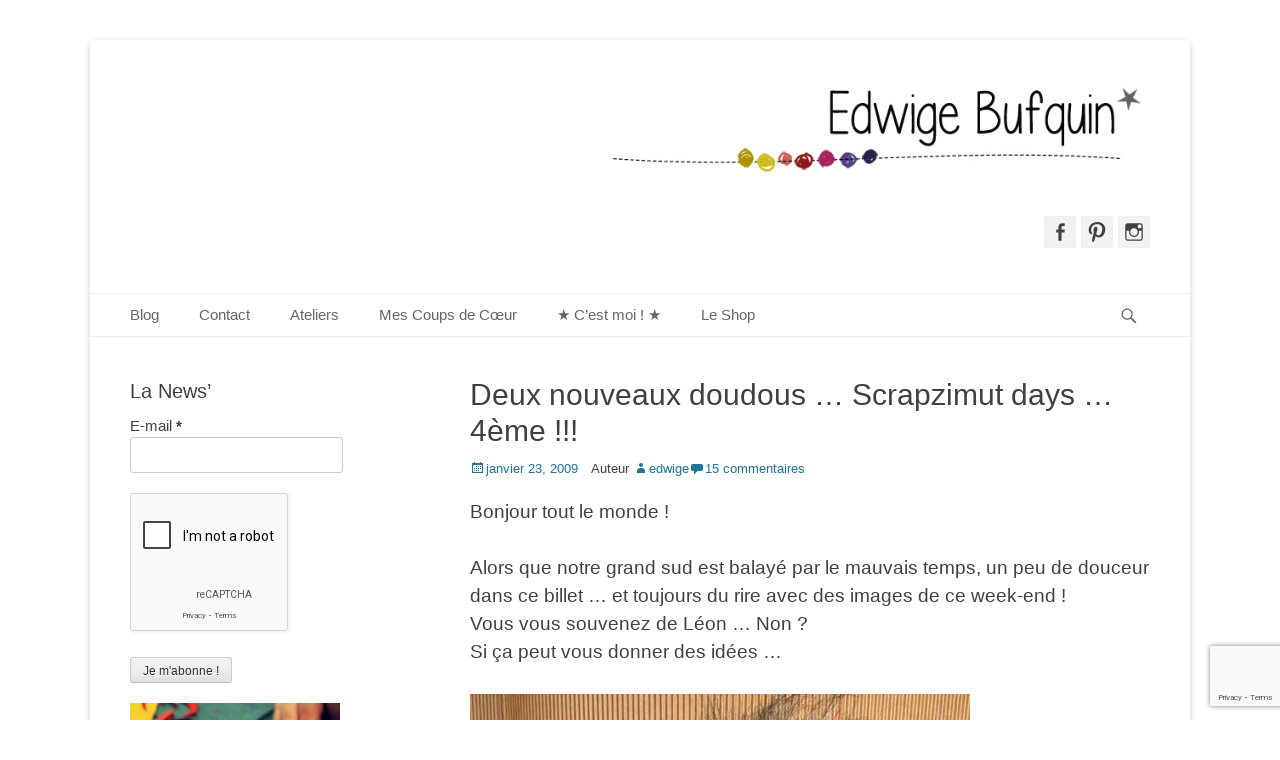

--- FILE ---
content_type: text/html; charset=UTF-8
request_url: https://www.edwigebufquin.com/la-couture/deux-nouveaux-doudous-scrapzimut-days-4eme/?replytocom=22340
body_size: 19750
content:
		<!DOCTYPE html>
		<html lang="fr-FR">
		
<head>
		<meta charset="UTF-8">
		<link rel="profile" href="http://gmpg.org/xfn/11">
		<link rel="pingback" href="https://www.edwigebufquin.com/xmlrpc.php"><title>Deux nouveaux doudous &#8230; Scrapzimut days &#8230; 4ème !!! &#8211; Edwige Bufquin</title>
<meta name='robots' content='max-image-preview:large, noindex, follow' />
<meta name="viewport" content="width=device-width, initial-scale=1, minimum-scale=1"><link rel="alternate" type="application/rss+xml" title="Edwige Bufquin &raquo; Flux" href="https://www.edwigebufquin.com/feed/" />
<link rel="alternate" type="application/rss+xml" title="Edwige Bufquin &raquo; Flux des commentaires" href="https://www.edwigebufquin.com/comments/feed/" />
<link rel="alternate" type="application/rss+xml" title="Edwige Bufquin &raquo; Deux nouveaux doudous &#8230; Scrapzimut days &#8230; 4ème !!! Flux des commentaires" href="https://www.edwigebufquin.com/la-couture/deux-nouveaux-doudous-scrapzimut-days-4eme/feed/" />
<link rel="alternate" title="oEmbed (JSON)" type="application/json+oembed" href="https://www.edwigebufquin.com/wp-json/oembed/1.0/embed?url=https%3A%2F%2Fwww.edwigebufquin.com%2Fla-couture%2Fdeux-nouveaux-doudous-scrapzimut-days-4eme%2F" />
<link rel="alternate" title="oEmbed (XML)" type="text/xml+oembed" href="https://www.edwigebufquin.com/wp-json/oembed/1.0/embed?url=https%3A%2F%2Fwww.edwigebufquin.com%2Fla-couture%2Fdeux-nouveaux-doudous-scrapzimut-days-4eme%2F&#038;format=xml" />
<style id='wp-img-auto-sizes-contain-inline-css' type='text/css'>
img:is([sizes=auto i],[sizes^="auto," i]){contain-intrinsic-size:3000px 1500px}
/*# sourceURL=wp-img-auto-sizes-contain-inline-css */
</style>
<link rel='stylesheet' id='validate-engine-css-css' href='https://www.edwigebufquin.com/wp-content/plugins/wysija-newsletters/css/validationEngine.jquery.css?ver=2.21' type='text/css' media='all' />
<style id='wp-emoji-styles-inline-css' type='text/css'>

	img.wp-smiley, img.emoji {
		display: inline !important;
		border: none !important;
		box-shadow: none !important;
		height: 1em !important;
		width: 1em !important;
		margin: 0 0.07em !important;
		vertical-align: -0.1em !important;
		background: none !important;
		padding: 0 !important;
	}
/*# sourceURL=wp-emoji-styles-inline-css */
</style>
<link rel='stylesheet' id='wp-block-library-css' href='https://www.edwigebufquin.com/wp-includes/css/dist/block-library/style.min.css?ver=6.9' type='text/css' media='all' />
<style id='global-styles-inline-css' type='text/css'>
:root{--wp--preset--aspect-ratio--square: 1;--wp--preset--aspect-ratio--4-3: 4/3;--wp--preset--aspect-ratio--3-4: 3/4;--wp--preset--aspect-ratio--3-2: 3/2;--wp--preset--aspect-ratio--2-3: 2/3;--wp--preset--aspect-ratio--16-9: 16/9;--wp--preset--aspect-ratio--9-16: 9/16;--wp--preset--color--black: #111111;--wp--preset--color--cyan-bluish-gray: #abb8c3;--wp--preset--color--white: #ffffff;--wp--preset--color--pale-pink: #f78da7;--wp--preset--color--vivid-red: #cf2e2e;--wp--preset--color--luminous-vivid-orange: #ff6900;--wp--preset--color--luminous-vivid-amber: #fcb900;--wp--preset--color--light-green-cyan: #7bdcb5;--wp--preset--color--vivid-green-cyan: #00d084;--wp--preset--color--pale-cyan-blue: #8ed1fc;--wp--preset--color--vivid-cyan-blue: #0693e3;--wp--preset--color--vivid-purple: #9b51e0;--wp--preset--color--gray: #f4f4f4;--wp--preset--color--yellow: #e5ae4a;--wp--preset--color--blue: #21759b;--wp--preset--gradient--vivid-cyan-blue-to-vivid-purple: linear-gradient(135deg,rgb(6,147,227) 0%,rgb(155,81,224) 100%);--wp--preset--gradient--light-green-cyan-to-vivid-green-cyan: linear-gradient(135deg,rgb(122,220,180) 0%,rgb(0,208,130) 100%);--wp--preset--gradient--luminous-vivid-amber-to-luminous-vivid-orange: linear-gradient(135deg,rgb(252,185,0) 0%,rgb(255,105,0) 100%);--wp--preset--gradient--luminous-vivid-orange-to-vivid-red: linear-gradient(135deg,rgb(255,105,0) 0%,rgb(207,46,46) 100%);--wp--preset--gradient--very-light-gray-to-cyan-bluish-gray: linear-gradient(135deg,rgb(238,238,238) 0%,rgb(169,184,195) 100%);--wp--preset--gradient--cool-to-warm-spectrum: linear-gradient(135deg,rgb(74,234,220) 0%,rgb(151,120,209) 20%,rgb(207,42,186) 40%,rgb(238,44,130) 60%,rgb(251,105,98) 80%,rgb(254,248,76) 100%);--wp--preset--gradient--blush-light-purple: linear-gradient(135deg,rgb(255,206,236) 0%,rgb(152,150,240) 100%);--wp--preset--gradient--blush-bordeaux: linear-gradient(135deg,rgb(254,205,165) 0%,rgb(254,45,45) 50%,rgb(107,0,62) 100%);--wp--preset--gradient--luminous-dusk: linear-gradient(135deg,rgb(255,203,112) 0%,rgb(199,81,192) 50%,rgb(65,88,208) 100%);--wp--preset--gradient--pale-ocean: linear-gradient(135deg,rgb(255,245,203) 0%,rgb(182,227,212) 50%,rgb(51,167,181) 100%);--wp--preset--gradient--electric-grass: linear-gradient(135deg,rgb(202,248,128) 0%,rgb(113,206,126) 100%);--wp--preset--gradient--midnight: linear-gradient(135deg,rgb(2,3,129) 0%,rgb(40,116,252) 100%);--wp--preset--font-size--small: 14px;--wp--preset--font-size--medium: 20px;--wp--preset--font-size--large: 48px;--wp--preset--font-size--x-large: 42px;--wp--preset--font-size--normal: 17px;--wp--preset--font-size--huge: 64px;--wp--preset--spacing--20: 0.44rem;--wp--preset--spacing--30: 0.67rem;--wp--preset--spacing--40: 1rem;--wp--preset--spacing--50: 1.5rem;--wp--preset--spacing--60: 2.25rem;--wp--preset--spacing--70: 3.38rem;--wp--preset--spacing--80: 5.06rem;--wp--preset--shadow--natural: 6px 6px 9px rgba(0, 0, 0, 0.2);--wp--preset--shadow--deep: 12px 12px 50px rgba(0, 0, 0, 0.4);--wp--preset--shadow--sharp: 6px 6px 0px rgba(0, 0, 0, 0.2);--wp--preset--shadow--outlined: 6px 6px 0px -3px rgb(255, 255, 255), 6px 6px rgb(0, 0, 0);--wp--preset--shadow--crisp: 6px 6px 0px rgb(0, 0, 0);}:where(.is-layout-flex){gap: 0.5em;}:where(.is-layout-grid){gap: 0.5em;}body .is-layout-flex{display: flex;}.is-layout-flex{flex-wrap: wrap;align-items: center;}.is-layout-flex > :is(*, div){margin: 0;}body .is-layout-grid{display: grid;}.is-layout-grid > :is(*, div){margin: 0;}:where(.wp-block-columns.is-layout-flex){gap: 2em;}:where(.wp-block-columns.is-layout-grid){gap: 2em;}:where(.wp-block-post-template.is-layout-flex){gap: 1.25em;}:where(.wp-block-post-template.is-layout-grid){gap: 1.25em;}.has-black-color{color: var(--wp--preset--color--black) !important;}.has-cyan-bluish-gray-color{color: var(--wp--preset--color--cyan-bluish-gray) !important;}.has-white-color{color: var(--wp--preset--color--white) !important;}.has-pale-pink-color{color: var(--wp--preset--color--pale-pink) !important;}.has-vivid-red-color{color: var(--wp--preset--color--vivid-red) !important;}.has-luminous-vivid-orange-color{color: var(--wp--preset--color--luminous-vivid-orange) !important;}.has-luminous-vivid-amber-color{color: var(--wp--preset--color--luminous-vivid-amber) !important;}.has-light-green-cyan-color{color: var(--wp--preset--color--light-green-cyan) !important;}.has-vivid-green-cyan-color{color: var(--wp--preset--color--vivid-green-cyan) !important;}.has-pale-cyan-blue-color{color: var(--wp--preset--color--pale-cyan-blue) !important;}.has-vivid-cyan-blue-color{color: var(--wp--preset--color--vivid-cyan-blue) !important;}.has-vivid-purple-color{color: var(--wp--preset--color--vivid-purple) !important;}.has-black-background-color{background-color: var(--wp--preset--color--black) !important;}.has-cyan-bluish-gray-background-color{background-color: var(--wp--preset--color--cyan-bluish-gray) !important;}.has-white-background-color{background-color: var(--wp--preset--color--white) !important;}.has-pale-pink-background-color{background-color: var(--wp--preset--color--pale-pink) !important;}.has-vivid-red-background-color{background-color: var(--wp--preset--color--vivid-red) !important;}.has-luminous-vivid-orange-background-color{background-color: var(--wp--preset--color--luminous-vivid-orange) !important;}.has-luminous-vivid-amber-background-color{background-color: var(--wp--preset--color--luminous-vivid-amber) !important;}.has-light-green-cyan-background-color{background-color: var(--wp--preset--color--light-green-cyan) !important;}.has-vivid-green-cyan-background-color{background-color: var(--wp--preset--color--vivid-green-cyan) !important;}.has-pale-cyan-blue-background-color{background-color: var(--wp--preset--color--pale-cyan-blue) !important;}.has-vivid-cyan-blue-background-color{background-color: var(--wp--preset--color--vivid-cyan-blue) !important;}.has-vivid-purple-background-color{background-color: var(--wp--preset--color--vivid-purple) !important;}.has-black-border-color{border-color: var(--wp--preset--color--black) !important;}.has-cyan-bluish-gray-border-color{border-color: var(--wp--preset--color--cyan-bluish-gray) !important;}.has-white-border-color{border-color: var(--wp--preset--color--white) !important;}.has-pale-pink-border-color{border-color: var(--wp--preset--color--pale-pink) !important;}.has-vivid-red-border-color{border-color: var(--wp--preset--color--vivid-red) !important;}.has-luminous-vivid-orange-border-color{border-color: var(--wp--preset--color--luminous-vivid-orange) !important;}.has-luminous-vivid-amber-border-color{border-color: var(--wp--preset--color--luminous-vivid-amber) !important;}.has-light-green-cyan-border-color{border-color: var(--wp--preset--color--light-green-cyan) !important;}.has-vivid-green-cyan-border-color{border-color: var(--wp--preset--color--vivid-green-cyan) !important;}.has-pale-cyan-blue-border-color{border-color: var(--wp--preset--color--pale-cyan-blue) !important;}.has-vivid-cyan-blue-border-color{border-color: var(--wp--preset--color--vivid-cyan-blue) !important;}.has-vivid-purple-border-color{border-color: var(--wp--preset--color--vivid-purple) !important;}.has-vivid-cyan-blue-to-vivid-purple-gradient-background{background: var(--wp--preset--gradient--vivid-cyan-blue-to-vivid-purple) !important;}.has-light-green-cyan-to-vivid-green-cyan-gradient-background{background: var(--wp--preset--gradient--light-green-cyan-to-vivid-green-cyan) !important;}.has-luminous-vivid-amber-to-luminous-vivid-orange-gradient-background{background: var(--wp--preset--gradient--luminous-vivid-amber-to-luminous-vivid-orange) !important;}.has-luminous-vivid-orange-to-vivid-red-gradient-background{background: var(--wp--preset--gradient--luminous-vivid-orange-to-vivid-red) !important;}.has-very-light-gray-to-cyan-bluish-gray-gradient-background{background: var(--wp--preset--gradient--very-light-gray-to-cyan-bluish-gray) !important;}.has-cool-to-warm-spectrum-gradient-background{background: var(--wp--preset--gradient--cool-to-warm-spectrum) !important;}.has-blush-light-purple-gradient-background{background: var(--wp--preset--gradient--blush-light-purple) !important;}.has-blush-bordeaux-gradient-background{background: var(--wp--preset--gradient--blush-bordeaux) !important;}.has-luminous-dusk-gradient-background{background: var(--wp--preset--gradient--luminous-dusk) !important;}.has-pale-ocean-gradient-background{background: var(--wp--preset--gradient--pale-ocean) !important;}.has-electric-grass-gradient-background{background: var(--wp--preset--gradient--electric-grass) !important;}.has-midnight-gradient-background{background: var(--wp--preset--gradient--midnight) !important;}.has-small-font-size{font-size: var(--wp--preset--font-size--small) !important;}.has-medium-font-size{font-size: var(--wp--preset--font-size--medium) !important;}.has-large-font-size{font-size: var(--wp--preset--font-size--large) !important;}.has-x-large-font-size{font-size: var(--wp--preset--font-size--x-large) !important;}
/*# sourceURL=global-styles-inline-css */
</style>

<style id='classic-theme-styles-inline-css' type='text/css'>
/*! This file is auto-generated */
.wp-block-button__link{color:#fff;background-color:#32373c;border-radius:9999px;box-shadow:none;text-decoration:none;padding:calc(.667em + 2px) calc(1.333em + 2px);font-size:1.125em}.wp-block-file__button{background:#32373c;color:#fff;text-decoration:none}
/*# sourceURL=/wp-includes/css/classic-themes.min.css */
</style>
<link rel='stylesheet' id='contact-form-7-css' href='https://www.edwigebufquin.com/wp-content/plugins/contact-form-7/includes/css/styles.css?ver=6.1.4' type='text/css' media='all' />
<link rel='stylesheet' id='catchbase-style-css' href='https://www.edwigebufquin.com/wp-content/themes/catch-base/style.css?ver=20240323-143506' type='text/css' media='all' />
<link rel='stylesheet' id='catch-base-block-style-css' href='https://www.edwigebufquin.com/wp-content/themes/catch-base/css/blocks.css?ver=3.4.6' type='text/css' media='all' />
<link rel='stylesheet' id='genericons-css' href='https://www.edwigebufquin.com/wp-content/themes/catch-base/css/genericons/genericons.css?ver=3.4.1' type='text/css' media='all' />
<link rel='stylesheet' id='catchbase-responsive-css' href='https://www.edwigebufquin.com/wp-content/themes/catch-base/css/responsive.css?ver=6.9' type='text/css' media='all' />
<link rel='stylesheet' id='jquery-sidr-css' href='https://www.edwigebufquin.com/wp-content/themes/catch-base/css/jquery.sidr.light.min.css?ver=2.1.0' type='text/css' media='all' />
<script type="text/javascript" src="https://www.edwigebufquin.com/wp-includes/js/jquery/jquery.min.js?ver=3.7.1" id="jquery-core-js"></script>
<script type="text/javascript" src="https://www.edwigebufquin.com/wp-includes/js/jquery/jquery-migrate.min.js?ver=3.4.1" id="jquery-migrate-js"></script>
<script type="text/javascript" src="https://www.edwigebufquin.com/wp-content/themes/catch-base/js/jquery.sidr.min.js?ver=2.2.1.1" id="jquery-sidr-js"></script>
<script type="text/javascript" src="https://www.edwigebufquin.com/wp-content/themes/catch-base/js/catchbase-custom-scripts.min.js" id="catchbase-custom-scripts-js"></script>
<link rel="https://api.w.org/" href="https://www.edwigebufquin.com/wp-json/" /><link rel="alternate" title="JSON" type="application/json" href="https://www.edwigebufquin.com/wp-json/wp/v2/posts/662" /><link rel="EditURI" type="application/rsd+xml" title="RSD" href="https://www.edwigebufquin.com/xmlrpc.php?rsd" />
<meta name="generator" content="WordPress 6.9" />
<link rel="canonical" href="https://www.edwigebufquin.com/la-couture/deux-nouveaux-doudous-scrapzimut-days-4eme/" />
<link rel='shortlink' href='https://www.edwigebufquin.com/?p=662' />
	<style type="text/css">
		</style>
	<style type="text/css" id="custom-background-css">
body.custom-background { background-color: #ffffff; }
</style>
	<!-- Edwige Bufquin inline CSS Styles -->
<style type="text/css" media="screen">
.site-title a, .site-description { position: absolute !important; clip: rect(1px 1px 1px 1px); clip: rect(1px, 1px, 1px, 1px); }
</style>
</head>

<body class="wp-singular post-template-default single single-post postid-662 single-format-standard custom-background wp-custom-logo wp-embed-responsive wp-theme-catch-base two-columns content-right full-content mobile-menu-one">


		<div id="page" class="hfeed site">
				<header id="masthead" role="banner">
    		<div class="wrapper">
		
    <div id="mobile-header-left-menu" class="mobile-menu-anchor primary-menu">
        <a href="#mobile-header-left-nav" id="header-left-menu" class="genericon genericon-menu">
            <span class="mobile-menu-text">Menu</span>
        </a>
    </div><!-- #mobile-header-menu -->
    <div id="site-branding" class="logo-right"><div id="site-header"><p class="site-title"><a href="https://www.edwigebufquin.com/">Edwige Bufquin</a></p><p class="site-description"></p></div><!-- #site-header -->
				<div id="site-logo"><a href="https://www.edwigebufquin.com/" class="custom-logo-link" rel="home"><img width="1200" height="113" src="https://www.edwigebufquin.com/wp-content/uploads/2015/02/baniere12.jpg" class="custom-logo" alt="Edwige Bufquin" decoding="async" fetchpriority="high" srcset="https://www.edwigebufquin.com/wp-content/uploads/2015/02/baniere12.jpg 1200w, https://www.edwigebufquin.com/wp-content/uploads/2015/02/baniere12-300x28.jpg 300w, https://www.edwigebufquin.com/wp-content/uploads/2015/02/baniere12-1024x96.jpg 1024w, https://www.edwigebufquin.com/wp-content/uploads/2015/02/baniere12-600x57.jpg 600w" sizes="(max-width: 1200px) 100vw, 1200px" /></a></div><!-- #site-logo --></div><!-- #site-branding-->	<aside class="sidebar sidebar-header-right widget-area">
					<section class="widget widget_catchbase_social_icons" id="header-right-social-icons">
				<div class="widget-wrap">
					<a class="genericon_parent genericon genericon-facebook-alt" target="_blank" title="Facebook" href="https://www.facebook.com/edwige.bufquin"><span class="screen-reader-text">Facebook</span> </a><a class="genericon_parent genericon genericon-pinterest" target="_blank" title="Pinterest" href="https://www.pinterest.com/edwigebufquin/"><span class="screen-reader-text">Pinterest</span> </a><a class="genericon_parent genericon genericon-instagram" target="_blank" title="Instagram" href="http://instagram.com/edwigebufquin/"><span class="screen-reader-text">Instagram</span> </a>				</div>
			</section>
			</aside><!-- .sidebar .header-sidebar .widget-area -->
			</div><!-- .wrapper -->
		</header><!-- #masthead -->
			<nav class="site-navigation nav-primary search-enabled" role="navigation">
        <div class="wrapper">
            <h3 class="assistive-text">Menu principal</h3>
            <div class="screen-reader-text skip-link"><a href="#content" title="Aller au contenu">Aller au contenu</a></div>
            <ul id="menu-menu-principal" class="menu catchbase-nav-menu"><li id="menu-item-17587" class="menu-item menu-item-type-post_type menu-item-object-page current_page_parent menu-item-17587"><a href="https://www.edwigebufquin.com/blog/">Blog</a></li>
<li id="menu-item-17728" class="menu-item menu-item-type-post_type menu-item-object-page menu-item-17728"><a href="https://www.edwigebufquin.com/contact/">Contact</a></li>
<li id="menu-item-17581" class="menu-item menu-item-type-post_type menu-item-object-page menu-item-17581"><a href="https://www.edwigebufquin.com/ateliers/">Ateliers</a></li>
<li id="menu-item-17632" class="menu-item menu-item-type-post_type menu-item-object-page menu-item-17632"><a href="https://www.edwigebufquin.com/mes-coups-de-coeur/">Mes Coups de Cœur</a></li>
<li id="menu-item-17721" class="menu-item menu-item-type-post_type menu-item-object-page menu-item-home menu-item-17721"><a href="https://www.edwigebufquin.com/">★ C&rsquo;est moi ! ★</a></li>
<li id="menu-item-18201" class="menu-item menu-item-type-custom menu-item-object-custom menu-item-18201"><a target="_blank" href="http://www.laboutiquedesateliers.com">Le Shop</a></li>
</ul>                <div id="search-toggle" class="genericon">
                    <a class="screen-reader-text" href="#search-container">Recherche</a>
                </div>

                <div id="search-container" class="displaynone">
                    
<form role="search" method="get" class="search-form" action="https://www.edwigebufquin.com/">
	<label>
		<span class="screen-reader-text">Rechercher&nbsp;:</span>
		<input type="search" class="search-field" placeholder="Rechercher..." value="" name="s" title="Rechercher&nbsp;:">
	</label>
	<input type="submit" class="search-submit" value="Rechercher">
</form>
                </div>
    	</div><!-- .wrapper -->
    </nav><!-- .nav-primary -->
    <!-- Disable Header Image -->		<div id="content" class="site-content">
			<div class="wrapper">
	
	<main id="main" class="site-main" role="main">

	
		
<article id="post-662" class="post-662 post type-post status-publish format-standard hentry category-la-couture">
	<!-- Page/Post Single Image Disabled or No Image set in Post Thumbnail -->
	<div class="entry-container">
		<header class="entry-header">
			<h1 class="entry-title">Deux nouveaux doudous &#8230; Scrapzimut days &#8230; 4ème !!!</h1>

			<p class="entry-meta"><span class="posted-on"><span class="screen-reader-text">Posted on</span><a href="https://www.edwigebufquin.com/la-couture/deux-nouveaux-doudous-scrapzimut-days-4eme/" rel="bookmark"><time class="entry-date published updated" datetime="2009-01-23T16:00:00+00:00">janvier 23, 2009</time></a></span><span class="byline"><span class="author vcard"><span class = "lecteur d'écran-text"> Auteur </ span><a class="url fn n" href="https://www.edwigebufquin.com/author/edwige/">edwige</a></span></span><span class="comments-link"><a href="https://www.edwigebufquin.com/la-couture/deux-nouveaux-doudous-scrapzimut-days-4eme/#comments">15 commentaires</a></span></p><!-- .entry-meta -->		</header><!-- .entry-header -->

		<div class="entry-content">
			
<div class="ob-section ob-section-html">
<p class="MsoNormal" style="margin: 0cm 0cm 0pt;"> <span style="font-size: 14pt; font-family: Arial;">Bonjour tout le monde !</span> </p>
<p class="MsoNormal" style="margin: 0cm 0cm 0pt;"> <span style="font-size: 14pt; font-family: Arial;">&nbsp;</span> </p>
<p class="MsoNormal" style="margin: 0cm 0cm 0pt;"> <span style="font-size: 14pt; font-family: Arial;">Alors que notre grand sud est balayé par le mauvais temps, un peu de douceur dans ce billet … et toujours du rire avec des images de ce week-end !</span> </p>
<p class="MsoNormal" style="margin: 0cm 0cm 0pt;"> <span style="font-size: 14pt; font-family: Arial;">Vous vous souvenez de Léon … Non ?</span> </p>
<p class="MsoNormal" style="margin: 0cm 0cm 0pt;"> <span style="font-size: 14pt; font-family: Arial;">Si ça peut vous donner des idées &#8230;<br /></span><span style="font-size: 14pt; font-family: Arial;"><br /> <img decoding="async" width="500" src="https://www.edwigebufquin.com/wp-content/uploads/2009/01/de-dos.jpg" height="399" class="CtreTexte"></p>
<p> Et oui, je vous avais dit que j&rsquo;allais faire des petits frères à Léon, trop excellentes à fabriquer ces petites bébêtes !!! J&rsquo;ai été très inspirée …<br /></span> </p>
<p class="MsoNormal" style="margin: 0cm 0cm 0pt;"> <span style="font-size: 14pt; font-family: Arial;"><br /> <img decoding="async" width="500" src="https://www.edwigebufquin.com/wp-content/uploads/2009/01/che-risson-et-mimosa.jpg" height="402" class="CtreTexte">&nbsp;</span><span style= "font-size: 14pt; font-family: Arial;"><br /> Ces 2 doudous ont trouvé leur maman d&rsquo;adoption ce week-end à Fabrègues … Découvrez plutôt …</span> </p>
<p class="MsoNormal" style="margin: 0cm 0cm 0pt;"> <span style="font-size: 14pt; font-family: Arial;">Alors que Lulu a plutôt envisagé un regard sur le monde … pour Mimosa Platchi &#8230;<br /></span><span style= "font-size: 14pt; font-family: Arial;"><br /> <img decoding="async" width="375" src="https://www.edwigebufquin.com/wp-content/uploads/2009/01/lulu.jpg" height="500" class="CtreTexte">&nbsp;<br /></span> </p>
<p class="MsoNormal" style="margin: 0cm 0cm 0pt;"> <span style="font-size: 14pt; font-family: Arial;">&nbsp;Céline a préféré … euh … la méthode Kangourou pour el Ché-Risson&nbsp;!!! Quelle rigoulade !!!!!</p>
<p> <img loading="lazy" decoding="async" width="375" src="https://www.edwigebufquin.com/wp-content/uploads/2009/01/c-line.jpg" height="500" class="CtreTexte"><br /> <img loading="lazy" decoding="async" width="499" src="https://www.edwigebufquin.com/wp-content/uploads/2009/01/el-ch-.jpg" height="407" class="CtreTexte"></p>
<p> Aller j&rsquo;ai encore pas mal de boulot, la semaine n&rsquo;est pas finie … c&rsquo;était ma petite récréation !</span> </p>
<p class="MsoNormal" style="margin: 0cm 0cm 0pt;"> <span style="font-size: 14pt; font-family: Arial;">A tout bientôt …</span> </p>
<p class="MsoNormal" style="margin: 0cm 0cm 0pt;"> <span style="font-size: 14pt; font-family: Arial;">Edwouige from Pépine by SnoW !!!</p>
<p></span><span style="font-size: 14pt; font-family: Arial;">&nbsp;</span> </p>
</div>
					</div><!-- .entry-content -->

		<footer class="entry-footer">
			<p class="entry-meta"><span class="cat-links"><span class = "lecteur d'écran-text"> Catégories </ span><a href="https://www.edwigebufquin.com/category/la-couture/" rel="category tag">La couture</a></span></p><!-- .entry-meta -->		</footer><!-- .entry-footer -->
	</div><!-- .entry-container -->
</article><!-- #post-## -->
		
	<nav class="navigation post-navigation" aria-label="Publications">
		<h2 class="screen-reader-text">Navigation de l’article</h2>
		<div class="nav-links"><div class="nav-previous"><a href="https://www.edwigebufquin.com/les-rendez-vous/attention-les-yeux-scrapzimut-days-3eme-clap/" rel="prev"><span class="meta-nav" aria-hidden="true">&larr; Précédent</span> <span class="screen-reader-text">Article précédent&nbsp;:</span> <span class="post-title">Attention les yeux &#8230; ScrapZimut Days &#8230; 3ème clap !!!!!!</span></a></div><div class="nav-next"><a href="https://www.edwigebufquin.com/le-scrap-en-general/entre-artistes/" rel="next"><span class="meta-nav" aria-hidden="true">Suivant &rarr;</span> <span class="screen-reader-text">Article suivant&nbsp;:</span> <span class="post-title">Entre Artistes &#8230;</span></a></div></div>
	</nav>
<div id="comments" class="comments-area">

	
			<h2 class="comments-title">
			15 Replies to &ldquo;Deux nouveaux doudous &#8230; Scrapzimut days &#8230; 4ème !!!&rdquo;		</h2>

		
		<ol class="comment-list">
			
		<li id="comment-22326" class="comment even thread-even depth-1">
			<article id="div-comment-22326" class="comment-body">
				<footer class="comment-meta">
					<div class="comment-author vcard">
						<img alt='' src='https://secure.gravatar.com/avatar/37cf360cb6e2bed1a05d71523ddea7673d899898c10e81912f1d9058a60249d5?s=48&#038;d=mm&#038;r=g' srcset='https://secure.gravatar.com/avatar/37cf360cb6e2bed1a05d71523ddea7673d899898c10e81912f1d9058a60249d5?s=96&#038;d=mm&#038;r=g 2x' class='avatar avatar-48 photo' height='48' width='48' loading='lazy' decoding='async'/>						<cite class="fn"><a href="http://paw.diblogotus.com" class="url" rel="ugc external nofollow">paw</a></cite> <span class="says">dit&nbsp;:</span>					</div><!-- .comment-author -->

					<div class="comment-metadata">
						<a href="https://www.edwigebufquin.com/la-couture/deux-nouveaux-doudous-scrapzimut-days-4eme/#comment-22326">
							<time datetime="2009-01-23T16:36:59+00:00">
								janvier 23, 2009 à 4:36 pm							</time>
						</a>
											</div><!-- .comment-metadata -->

									</footer><!-- .comment-meta -->

				<div class="comment-content">
					<p>tres chouette</p>
				</div><!-- .comment-content -->

				<div class="reply"><a rel="nofollow" class="comment-reply-link" href="https://www.edwigebufquin.com/la-couture/deux-nouveaux-doudous-scrapzimut-days-4eme/?replytocom=22326#respond" data-commentid="22326" data-postid="662" data-belowelement="div-comment-22326" data-respondelement="respond" data-replyto="Répondre à paw" aria-label="Répondre à paw">Répondre</a></div>			</article><!-- .comment-body -->

		</li><!-- #comment-## -->

		<li id="comment-22327" class="comment odd alt thread-odd thread-alt depth-1">
			<article id="div-comment-22327" class="comment-body">
				<footer class="comment-meta">
					<div class="comment-author vcard">
						<img alt='' src='https://secure.gravatar.com/avatar/da77af5f498f64bd735787e13bebeefec6dd770fa37c9f52e06ae2a9af1644e4?s=48&#038;d=mm&#038;r=g' srcset='https://secure.gravatar.com/avatar/da77af5f498f64bd735787e13bebeefec6dd770fa37c9f52e06ae2a9af1644e4?s=96&#038;d=mm&#038;r=g 2x' class='avatar avatar-48 photo' height='48' width='48' loading='lazy' decoding='async'/>						<cite class="fn"><a href="http://scrapdemany.canalblog.com" class="url" rel="ugc external nofollow">many</a></cite> <span class="says">dit&nbsp;:</span>					</div><!-- .comment-author -->

					<div class="comment-metadata">
						<a href="https://www.edwigebufquin.com/la-couture/deux-nouveaux-doudous-scrapzimut-days-4eme/#comment-22327">
							<time datetime="2009-01-23T16:49:54+00:00">
								janvier 23, 2009 à 4:49 pm							</time>
						</a>
											</div><!-- .comment-metadata -->

									</footer><!-- .comment-meta -->

				<div class="comment-content">
					<p>Ne change rien surtout. Continue à nous réjouir avec ta bonne humeur et ton talent. Bisous</p>
				</div><!-- .comment-content -->

				<div class="reply"><a rel="nofollow" class="comment-reply-link" href="https://www.edwigebufquin.com/la-couture/deux-nouveaux-doudous-scrapzimut-days-4eme/?replytocom=22327#respond" data-commentid="22327" data-postid="662" data-belowelement="div-comment-22327" data-respondelement="respond" data-replyto="Répondre à many" aria-label="Répondre à many">Répondre</a></div>			</article><!-- .comment-body -->

		</li><!-- #comment-## -->

		<li id="comment-22328" class="comment even thread-even depth-1">
			<article id="div-comment-22328" class="comment-body">
				<footer class="comment-meta">
					<div class="comment-author vcard">
						<img alt='' src='https://secure.gravatar.com/avatar/b75b42f89996732cb256bf534a1ae2e85a64b864a4a0665c1835cb2e9f156866?s=48&#038;d=mm&#038;r=g' srcset='https://secure.gravatar.com/avatar/b75b42f89996732cb256bf534a1ae2e85a64b864a4a0665c1835cb2e9f156866?s=96&#038;d=mm&#038;r=g 2x' class='avatar avatar-48 photo' height='48' width='48' loading='lazy' decoding='async'/>						<cite class="fn"><a href="http://carinescrap.com" class="url" rel="ugc external nofollow">carine</a></cite> <span class="says">dit&nbsp;:</span>					</div><!-- .comment-author -->

					<div class="comment-metadata">
						<a href="https://www.edwigebufquin.com/la-couture/deux-nouveaux-doudous-scrapzimut-days-4eme/#comment-22328">
							<time datetime="2009-01-23T17:03:01+00:00">
								janvier 23, 2009 à 5:03 pm							</time>
						</a>
											</div><!-- .comment-metadata -->

									</footer><!-- .comment-meta -->

				<div class="comment-content">
					<p>J&rsquo;adore ces petites créatures originales et douces à la fois&#8230;.tiens cela me rappelle quelqu&rsquo;un. de gros bisous à toi, reine du madison.</p>
				</div><!-- .comment-content -->

				<div class="reply"><a rel="nofollow" class="comment-reply-link" href="https://www.edwigebufquin.com/la-couture/deux-nouveaux-doudous-scrapzimut-days-4eme/?replytocom=22328#respond" data-commentid="22328" data-postid="662" data-belowelement="div-comment-22328" data-respondelement="respond" data-replyto="Répondre à carine" aria-label="Répondre à carine">Répondre</a></div>			</article><!-- .comment-body -->

		</li><!-- #comment-## -->

		<li id="comment-22329" class="comment odd alt thread-odd thread-alt depth-1">
			<article id="div-comment-22329" class="comment-body">
				<footer class="comment-meta">
					<div class="comment-author vcard">
						<img alt='' src='https://secure.gravatar.com/avatar/577b54285c817f17c1da69ca303a2d49e8f6d79dc7f832fbd006f70ea90de0e4?s=48&#038;d=mm&#038;r=g' srcset='https://secure.gravatar.com/avatar/577b54285c817f17c1da69ca303a2d49e8f6d79dc7f832fbd006f70ea90de0e4?s=96&#038;d=mm&#038;r=g 2x' class='avatar avatar-48 photo' height='48' width='48' loading='lazy' decoding='async'/>						<cite class="fn"><a href="http://www.mirevan.canalblog.com" class="url" rel="ugc external nofollow">Mirevan</a></cite> <span class="says">dit&nbsp;:</span>					</div><!-- .comment-author -->

					<div class="comment-metadata">
						<a href="https://www.edwigebufquin.com/la-couture/deux-nouveaux-doudous-scrapzimut-days-4eme/#comment-22329">
							<time datetime="2009-01-23T17:18:24+00:00">
								janvier 23, 2009 à 5:18 pm							</time>
						</a>
											</div><!-- .comment-metadata -->

									</footer><!-- .comment-meta -->

				<div class="comment-content">
					<p>Trop mignonnes ces petites choses&#8230;alors tu te lances dans les doudous ????? MDR ! J&rsquo;en ai fait aussi, d&rsquo;un autre genre&#8230;. Belle soirée ! A très vite !Mirevan depuis Chambéry</p>
				</div><!-- .comment-content -->

				<div class="reply"><a rel="nofollow" class="comment-reply-link" href="https://www.edwigebufquin.com/la-couture/deux-nouveaux-doudous-scrapzimut-days-4eme/?replytocom=22329#respond" data-commentid="22329" data-postid="662" data-belowelement="div-comment-22329" data-respondelement="respond" data-replyto="Répondre à Mirevan" aria-label="Répondre à Mirevan">Répondre</a></div>			</article><!-- .comment-body -->

		</li><!-- #comment-## -->

		<li id="comment-22330" class="comment even thread-even depth-1">
			<article id="div-comment-22330" class="comment-body">
				<footer class="comment-meta">
					<div class="comment-author vcard">
						<img alt='' src='https://secure.gravatar.com/avatar/b7ec552aa03aa39ab91501d6b7fb23395fd77af2468c7274de5dbd004c83e4e4?s=48&#038;d=mm&#038;r=g' srcset='https://secure.gravatar.com/avatar/b7ec552aa03aa39ab91501d6b7fb23395fd77af2468c7274de5dbd004c83e4e4?s=96&#038;d=mm&#038;r=g 2x' class='avatar avatar-48 photo' height='48' width='48' loading='lazy' decoding='async'/>						<cite class="fn"><a href="http://www.ceska.canalblog.com" class="url" rel="ugc external nofollow">ceska</a></cite> <span class="says">dit&nbsp;:</span>					</div><!-- .comment-author -->

					<div class="comment-metadata">
						<a href="https://www.edwigebufquin.com/la-couture/deux-nouveaux-doudous-scrapzimut-days-4eme/#comment-22330">
							<time datetime="2009-01-23T17:20:46+00:00">
								janvier 23, 2009 à 5:20 pm							</time>
						</a>
											</div><!-- .comment-metadata -->

									</footer><!-- .comment-meta -->

				<div class="comment-content">
					<p>très drôle ce p&rsquo;tit poilu!!</p>
				</div><!-- .comment-content -->

				<div class="reply"><a rel="nofollow" class="comment-reply-link" href="https://www.edwigebufquin.com/la-couture/deux-nouveaux-doudous-scrapzimut-days-4eme/?replytocom=22330#respond" data-commentid="22330" data-postid="662" data-belowelement="div-comment-22330" data-respondelement="respond" data-replyto="Répondre à ceska" aria-label="Répondre à ceska">Répondre</a></div>			</article><!-- .comment-body -->

		</li><!-- #comment-## -->

		<li id="comment-22331" class="comment odd alt thread-odd thread-alt depth-1">
			<article id="div-comment-22331" class="comment-body">
				<footer class="comment-meta">
					<div class="comment-author vcard">
						<img alt='' src='https://secure.gravatar.com/avatar/303e4b2dad9bbc31bbb14a58c5f461db42db575ca20bee098139d9a87221529c?s=48&#038;d=mm&#038;r=g' srcset='https://secure.gravatar.com/avatar/303e4b2dad9bbc31bbb14a58c5f461db42db575ca20bee098139d9a87221529c?s=96&#038;d=mm&#038;r=g 2x' class='avatar avatar-48 photo' height='48' width='48' loading='lazy' decoding='async'/>						<cite class="fn">lolo</cite> <span class="says">dit&nbsp;:</span>					</div><!-- .comment-author -->

					<div class="comment-metadata">
						<a href="https://www.edwigebufquin.com/la-couture/deux-nouveaux-doudous-scrapzimut-days-4eme/#comment-22331">
							<time datetime="2009-01-23T19:03:33+00:00">
								janvier 23, 2009 à 7:03 pm							</time>
						</a>
											</div><!-- .comment-metadata -->

									</footer><!-- .comment-meta -->

				<div class="comment-content">
					<p>y&rsquo;en a un qui « au balcon » doit être ravi du paysage !!!! mouuhahhaaaaa&#8230;&#8230;.sont trognonsbizz enneigées de là hautlolo</p>
				</div><!-- .comment-content -->

				<div class="reply"><a rel="nofollow" class="comment-reply-link" href="https://www.edwigebufquin.com/la-couture/deux-nouveaux-doudous-scrapzimut-days-4eme/?replytocom=22331#respond" data-commentid="22331" data-postid="662" data-belowelement="div-comment-22331" data-respondelement="respond" data-replyto="Répondre à lolo" aria-label="Répondre à lolo">Répondre</a></div>			</article><!-- .comment-body -->

		</li><!-- #comment-## -->

		<li id="comment-22332" class="comment even thread-even depth-1">
			<article id="div-comment-22332" class="comment-body">
				<footer class="comment-meta">
					<div class="comment-author vcard">
						<img alt='' src='https://secure.gravatar.com/avatar/?s=48&#038;d=mm&#038;r=g' srcset='https://secure.gravatar.com/avatar/?s=96&#038;d=mm&#038;r=g 2x' class='avatar avatar-48 photo avatar-default' height='48' width='48' loading='lazy' decoding='async'/>						<cite class="fn"><a href="http://instampartages.over-blog.com" class="url" rel="ugc external nofollow">teresa</a></cite> <span class="says">dit&nbsp;:</span>					</div><!-- .comment-author -->

					<div class="comment-metadata">
						<a href="https://www.edwigebufquin.com/la-couture/deux-nouveaux-doudous-scrapzimut-days-4eme/#comment-22332">
							<time datetime="2009-01-23T19:27:03+00:00">
								janvier 23, 2009 à 7:27 pm							</time>
						</a>
											</div><!-- .comment-metadata -->

									</footer><!-- .comment-meta -->

				<div class="comment-content">
					<p>Très jolis doudous en effet !!! j&rsquo;espère que les enfants adoptifs sauront les apprécier&#8230; bonne soirée</p>
				</div><!-- .comment-content -->

				<div class="reply"><a rel="nofollow" class="comment-reply-link" href="https://www.edwigebufquin.com/la-couture/deux-nouveaux-doudous-scrapzimut-days-4eme/?replytocom=22332#respond" data-commentid="22332" data-postid="662" data-belowelement="div-comment-22332" data-respondelement="respond" data-replyto="Répondre à teresa" aria-label="Répondre à teresa">Répondre</a></div>			</article><!-- .comment-body -->

		</li><!-- #comment-## -->

		<li id="comment-22333" class="comment odd alt thread-odd thread-alt depth-1">
			<article id="div-comment-22333" class="comment-body">
				<footer class="comment-meta">
					<div class="comment-author vcard">
						<img alt='' src='https://secure.gravatar.com/avatar/e08a15e3be27c3f30af02cd4a678a16d6f8dd35f4d919bb4c15b61f0c741f4bd?s=48&#038;d=mm&#038;r=g' srcset='https://secure.gravatar.com/avatar/e08a15e3be27c3f30af02cd4a678a16d6f8dd35f4d919bb4c15b61f0c741f4bd?s=96&#038;d=mm&#038;r=g 2x' class='avatar avatar-48 photo' height='48' width='48' loading='lazy' decoding='async'/>						<cite class="fn"><a href="http://claudiane.over-blog.com" class="url" rel="ugc external nofollow">claudiane</a></cite> <span class="says">dit&nbsp;:</span>					</div><!-- .comment-author -->

					<div class="comment-metadata">
						<a href="https://www.edwigebufquin.com/la-couture/deux-nouveaux-doudous-scrapzimut-days-4eme/#comment-22333">
							<time datetime="2009-01-24T07:31:56+00:00">
								janvier 24, 2009 à 7:31 am							</time>
						</a>
											</div><!-- .comment-metadata -->

									</footer><!-- .comment-meta -->

				<div class="comment-content">
					<p>Bonjour, trop top, ils sont mimi tout plein, vive les doudous poiulus ! bisous dianou</p>
				</div><!-- .comment-content -->

				<div class="reply"><a rel="nofollow" class="comment-reply-link" href="https://www.edwigebufquin.com/la-couture/deux-nouveaux-doudous-scrapzimut-days-4eme/?replytocom=22333#respond" data-commentid="22333" data-postid="662" data-belowelement="div-comment-22333" data-respondelement="respond" data-replyto="Répondre à claudiane" aria-label="Répondre à claudiane">Répondre</a></div>			</article><!-- .comment-body -->

		</li><!-- #comment-## -->

		<li id="comment-22334" class="comment even thread-even depth-1">
			<article id="div-comment-22334" class="comment-body">
				<footer class="comment-meta">
					<div class="comment-author vcard">
						<img alt='' src='https://secure.gravatar.com/avatar/c0cdbd0657e166d760e72fab073f6b403a83ad0bf968cd8d1f52a2e1a8bb2952?s=48&#038;d=mm&#038;r=g' srcset='https://secure.gravatar.com/avatar/c0cdbd0657e166d760e72fab073f6b403a83ad0bf968cd8d1f52a2e1a8bb2952?s=96&#038;d=mm&#038;r=g 2x' class='avatar avatar-48 photo' height='48' width='48' loading='lazy' decoding='async'/>						<cite class="fn"><a href="http://loulette84.canalblog.com" class="url" rel="ugc external nofollow">isa la cigale</a></cite> <span class="says">dit&nbsp;:</span>					</div><!-- .comment-author -->

					<div class="comment-metadata">
						<a href="https://www.edwigebufquin.com/la-couture/deux-nouveaux-doudous-scrapzimut-days-4eme/#comment-22334">
							<time datetime="2009-01-24T09:08:38+00:00">
								janvier 24, 2009 à 9:08 am							</time>
						</a>
											</div><!-- .comment-metadata -->

									</footer><!-- .comment-meta -->

				<div class="comment-content">
					<p>Léon, tes fréros sont trognons !!!! (et Lili ayé, elle a eu le sien ??) En plus j&rsquo;ai assisté à l&rsquo;accouchement du Chérisson .. quelle émotion !!!bissssssousss</p>
				</div><!-- .comment-content -->

				<div class="reply"><a rel="nofollow" class="comment-reply-link" href="https://www.edwigebufquin.com/la-couture/deux-nouveaux-doudous-scrapzimut-days-4eme/?replytocom=22334#respond" data-commentid="22334" data-postid="662" data-belowelement="div-comment-22334" data-respondelement="respond" data-replyto="Répondre à isa la cigale" aria-label="Répondre à isa la cigale">Répondre</a></div>			</article><!-- .comment-body -->

		</li><!-- #comment-## -->

		<li id="comment-22335" class="comment odd alt thread-odd thread-alt depth-1">
			<article id="div-comment-22335" class="comment-body">
				<footer class="comment-meta">
					<div class="comment-author vcard">
						<img alt='' src='https://secure.gravatar.com/avatar/55d9fdcf9cd1cc3c2eec762f51501d05a8b28b1b0698542f2edf7a6af9cfbb8d?s=48&#038;d=mm&#038;r=g' srcset='https://secure.gravatar.com/avatar/55d9fdcf9cd1cc3c2eec762f51501d05a8b28b1b0698542f2edf7a6af9cfbb8d?s=96&#038;d=mm&#038;r=g 2x' class='avatar avatar-48 photo' height='48' width='48' loading='lazy' decoding='async'/>						<cite class="fn"><a href="http://leblogrecreatif.canalblog.com" class="url" rel="ugc external nofollow">laure</a></cite> <span class="says">dit&nbsp;:</span>					</div><!-- .comment-author -->

					<div class="comment-metadata">
						<a href="https://www.edwigebufquin.com/la-couture/deux-nouveaux-doudous-scrapzimut-days-4eme/#comment-22335">
							<time datetime="2009-01-24T09:30:14+00:00">
								janvier 24, 2009 à 9:30 am							</time>
						</a>
											</div><!-- .comment-metadata -->

									</footer><!-- .comment-meta -->

				<div class="comment-content">
					<p>ses »enfants » ont des parents hors du commun!!!! Ils ne vont pas s&rsquo;ennuyer!!</p>
				</div><!-- .comment-content -->

				<div class="reply"><a rel="nofollow" class="comment-reply-link" href="https://www.edwigebufquin.com/la-couture/deux-nouveaux-doudous-scrapzimut-days-4eme/?replytocom=22335#respond" data-commentid="22335" data-postid="662" data-belowelement="div-comment-22335" data-respondelement="respond" data-replyto="Répondre à laure" aria-label="Répondre à laure">Répondre</a></div>			</article><!-- .comment-body -->

		</li><!-- #comment-## -->

		<li id="comment-22336" class="comment even thread-even depth-1">
			<article id="div-comment-22336" class="comment-body">
				<footer class="comment-meta">
					<div class="comment-author vcard">
						<img alt='' src='https://secure.gravatar.com/avatar/900bec7003a997108365bf7d7f722822b5d2d604d3454bccc60fec72a9d2e14a?s=48&#038;d=mm&#038;r=g' srcset='https://secure.gravatar.com/avatar/900bec7003a997108365bf7d7f722822b5d2d604d3454bccc60fec72a9d2e14a?s=96&#038;d=mm&#038;r=g 2x' class='avatar avatar-48 photo' height='48' width='48' loading='lazy' decoding='async'/>						<cite class="fn"><a href="http://www.lililali.com/scrapbooking" class="url" rel="ugc external nofollow">lililali</a></cite> <span class="says">dit&nbsp;:</span>					</div><!-- .comment-author -->

					<div class="comment-metadata">
						<a href="https://www.edwigebufquin.com/la-couture/deux-nouveaux-doudous-scrapzimut-days-4eme/#comment-22336">
							<time datetime="2009-01-24T11:37:38+00:00">
								janvier 24, 2009 à 11:37 am							</time>
						</a>
											</div><!-- .comment-metadata -->

									</footer><!-- .comment-meta -->

				<div class="comment-content">
					<p>rho ils sont trop craquants tes doudous! j&rsquo;adoooore! à tout tout bientôt&#8230;dans une semaine!!!!bisous!</p>
				</div><!-- .comment-content -->

				<div class="reply"><a rel="nofollow" class="comment-reply-link" href="https://www.edwigebufquin.com/la-couture/deux-nouveaux-doudous-scrapzimut-days-4eme/?replytocom=22336#respond" data-commentid="22336" data-postid="662" data-belowelement="div-comment-22336" data-respondelement="respond" data-replyto="Répondre à lililali" aria-label="Répondre à lililali">Répondre</a></div>			</article><!-- .comment-body -->

		</li><!-- #comment-## -->

		<li id="comment-22337" class="comment odd alt thread-odd thread-alt depth-1">
			<article id="div-comment-22337" class="comment-body">
				<footer class="comment-meta">
					<div class="comment-author vcard">
						<img alt='' src='https://secure.gravatar.com/avatar/c68d61033d1ff6f6d2aa39f96d97ba5dc9f4c2727b10b59794bef57925cc52dc?s=48&#038;d=mm&#038;r=g' srcset='https://secure.gravatar.com/avatar/c68d61033d1ff6f6d2aa39f96d97ba5dc9f4c2727b10b59794bef57925cc52dc?s=96&#038;d=mm&#038;r=g 2x' class='avatar avatar-48 photo' height='48' width='48' loading='lazy' decoding='async'/>						<cite class="fn"><a href="http://carnet-de-scrap.over-blog.com" class="url" rel="ugc external nofollow">manoue</a></cite> <span class="says">dit&nbsp;:</span>					</div><!-- .comment-author -->

					<div class="comment-metadata">
						<a href="https://www.edwigebufquin.com/la-couture/deux-nouveaux-doudous-scrapzimut-days-4eme/#comment-22337">
							<time datetime="2009-01-25T22:17:22+00:00">
								janvier 25, 2009 à 10:17 pm							</time>
						</a>
											</div><!-- .comment-metadata -->

									</footer><!-- .comment-meta -->

				<div class="comment-content">
					<p>oooooh !!! mon mimo !!!!!l est booo hein ?merci encore ed&rsquo; !!!des bisous !</p>
				</div><!-- .comment-content -->

				<div class="reply"><a rel="nofollow" class="comment-reply-link" href="https://www.edwigebufquin.com/la-couture/deux-nouveaux-doudous-scrapzimut-days-4eme/?replytocom=22337#respond" data-commentid="22337" data-postid="662" data-belowelement="div-comment-22337" data-respondelement="respond" data-replyto="Répondre à manoue" aria-label="Répondre à manoue">Répondre</a></div>			</article><!-- .comment-body -->

		</li><!-- #comment-## -->

		<li id="comment-22338" class="comment even thread-even depth-1">
			<article id="div-comment-22338" class="comment-body">
				<footer class="comment-meta">
					<div class="comment-author vcard">
						<img alt='' src='https://secure.gravatar.com/avatar/c49ea4c270825b163dc408d0bd94a3ca03184dbab64f0d453139cd8f7ba145f8?s=48&#038;d=mm&#038;r=g' srcset='https://secure.gravatar.com/avatar/c49ea4c270825b163dc408d0bd94a3ca03184dbab64f0d453139cd8f7ba145f8?s=96&#038;d=mm&#038;r=g 2x' class='avatar avatar-48 photo' height='48' width='48' loading='lazy' decoding='async'/>						<cite class="fn"><a href="http://www.scrapboop.com" class="url" rel="ugc external nofollow">Boop</a></cite> <span class="says">dit&nbsp;:</span>					</div><!-- .comment-author -->

					<div class="comment-metadata">
						<a href="https://www.edwigebufquin.com/la-couture/deux-nouveaux-doudous-scrapzimut-days-4eme/#comment-22338">
							<time datetime="2009-01-25T22:18:32+00:00">
								janvier 25, 2009 à 10:18 pm							</time>
						</a>
											</div><!-- .comment-metadata -->

									</footer><!-- .comment-meta -->

				<div class="comment-content">
					<p>Trop mimi ces petites bébètes !!!Bisousssss</p>
				</div><!-- .comment-content -->

				<div class="reply"><a rel="nofollow" class="comment-reply-link" href="https://www.edwigebufquin.com/la-couture/deux-nouveaux-doudous-scrapzimut-days-4eme/?replytocom=22338#respond" data-commentid="22338" data-postid="662" data-belowelement="div-comment-22338" data-respondelement="respond" data-replyto="Répondre à Boop" aria-label="Répondre à Boop">Répondre</a></div>			</article><!-- .comment-body -->

		</li><!-- #comment-## -->

		<li id="comment-22339" class="comment odd alt thread-odd thread-alt depth-1">
			<article id="div-comment-22339" class="comment-body">
				<footer class="comment-meta">
					<div class="comment-author vcard">
						<img alt='' src='https://secure.gravatar.com/avatar/?s=48&#038;d=mm&#038;r=g' srcset='https://secure.gravatar.com/avatar/?s=96&#038;d=mm&#038;r=g 2x' class='avatar avatar-48 photo avatar-default' height='48' width='48' loading='lazy' decoding='async'/>						<cite class="fn"><a href="http://tincardfairies.over-blog.com" class="url" rel="ugc external nofollow">lunaplume</a></cite> <span class="says">dit&nbsp;:</span>					</div><!-- .comment-author -->

					<div class="comment-metadata">
						<a href="https://www.edwigebufquin.com/la-couture/deux-nouveaux-doudous-scrapzimut-days-4eme/#comment-22339">
							<time datetime="2009-03-25T01:03:45+00:00">
								mars 25, 2009 à 1:03 am							</time>
						</a>
											</div><!-- .comment-metadata -->

									</footer><!-- .comment-meta -->

				<div class="comment-content">
					<p>ils sont excellents !!</p>
				</div><!-- .comment-content -->

				<div class="reply"><a rel="nofollow" class="comment-reply-link" href="https://www.edwigebufquin.com/la-couture/deux-nouveaux-doudous-scrapzimut-days-4eme/?replytocom=22339#respond" data-commentid="22339" data-postid="662" data-belowelement="div-comment-22339" data-respondelement="respond" data-replyto="Répondre à lunaplume" aria-label="Répondre à lunaplume">Répondre</a></div>			</article><!-- .comment-body -->

		</li><!-- #comment-## -->

		<li id="comment-22340" class="comment even thread-even depth-1">
			<article id="div-comment-22340" class="comment-body">
				<footer class="comment-meta">
					<div class="comment-author vcard">
						<img alt='' src='https://secure.gravatar.com/avatar/98418b1494390377f14718c400a9b91de31e44c8841980b933e6f8c4c85d7782?s=48&#038;d=mm&#038;r=g' srcset='https://secure.gravatar.com/avatar/98418b1494390377f14718c400a9b91de31e44c8841980b933e6f8c4c85d7782?s=96&#038;d=mm&#038;r=g 2x' class='avatar avatar-48 photo' height='48' width='48' loading='lazy' decoding='async'/>						<cite class="fn"><a href="http://dcomme.over-blog.com" class="url" rel="ugc external nofollow">DcommeDom</a></cite> <span class="says">dit&nbsp;:</span>					</div><!-- .comment-author -->

					<div class="comment-metadata">
						<a href="https://www.edwigebufquin.com/la-couture/deux-nouveaux-doudous-scrapzimut-days-4eme/#comment-22340">
							<time datetime="2009-11-06T13:33:54+00:00">
								novembre 6, 2009 à 1:33 pm							</time>
						</a>
											</div><!-- .comment-metadata -->

									</footer><!-- .comment-meta -->

				<div class="comment-content">
					<p> Il sont super, ces bestiaux-doudous poilus !!</p>
<p></p>
				</div><!-- .comment-content -->

				<div class="reply"><a rel="nofollow" class="comment-reply-link" href="https://www.edwigebufquin.com/la-couture/deux-nouveaux-doudous-scrapzimut-days-4eme/?replytocom=22340#respond" data-commentid="22340" data-postid="662" data-belowelement="div-comment-22340" data-respondelement="respond" data-replyto="Répondre à DcommeDom" aria-label="Répondre à DcommeDom">Répondre</a></div>			</article><!-- .comment-body -->

		</li><!-- #comment-## -->
		</ol>

		
	
	
		<div id="respond" class="comment-respond">
		<h3 id="reply-title" class="comment-reply-title">Répondre à <a href="#comment-22340">DcommeDom</a> <small><a rel="nofollow" id="cancel-comment-reply-link" href="/la-couture/deux-nouveaux-doudous-scrapzimut-days-4eme/#respond">Annuler la réponse</a></small></h3><form action="https://www.edwigebufquin.com/wp-comments-post.php" method="post" id="commentform" class="comment-form"><p class="comment-notes"><span id="email-notes">Votre adresse e-mail ne sera pas publiée.</span> <span class="required-field-message">Les champs obligatoires sont indiqués avec <span class="required">*</span></span></p><p class="comment-form-comment"><label for="comment">Commentaire <span class="required">*</span></label> <textarea id="comment" name="comment" cols="45" rows="8" maxlength="65525" required="required"></textarea></p><p class="comment-form-author"><label for="author">Nom <span class="required">*</span></label> <input id="author" name="author" type="text" value="" size="30" maxlength="245" autocomplete="name" required="required" /></p>
<p class="comment-form-email"><label for="email">E-mail <span class="required">*</span></label> <input id="email" name="email" type="text" value="" size="30" maxlength="100" aria-describedby="email-notes" autocomplete="email" required="required" /></p>
<p class="comment-form-url"><label for="url">Site web</label> <input id="url" name="url" type="text" value="" size="30" maxlength="200" autocomplete="url" /></p>
<p class="form-submit"><input name="submit" type="submit" id="submit" class="submit" value="Laisser un commentaire" /> <input type='hidden' name='comment_post_ID' value='662' id='comment_post_ID' />
<input type='hidden' name='comment_parent' id='comment_parent' value='22340' />
</p><p style="display: none;"><input type="hidden" id="akismet_comment_nonce" name="akismet_comment_nonce" value="93bce6aca3" /></p><p class="wysija-after-comment"><label for="wysija-box-after-comment"><input type="checkbox" id="wysija-box-after-comment" value="1" name="wysija[comment_subscribe]">Oui, ajoutez moi à votre liste de diffusion.</label></p><p style="display: none !important;" class="akismet-fields-container" data-prefix="ak_"><label>&#916;<textarea name="ak_hp_textarea" cols="45" rows="8" maxlength="100"></textarea></label><input type="hidden" id="ak_js_1" name="ak_js" value="97"/><script>document.getElementById( "ak_js_1" ).setAttribute( "value", ( new Date() ).getTime() );</script></p></form>	</div><!-- #respond -->
	<p class="akismet_comment_form_privacy_notice">Ce site utilise Akismet pour réduire les indésirables. <a href="https://akismet.com/privacy/" target="_blank" rel="nofollow noopener">En savoir plus sur la façon dont les données de vos commentaires sont traitées</a>.</p>
</div><!-- #comments -->	
	</main><!-- #main -->


	<aside class="sidebar sidebar-primary widget-area" role="complementary">
	<section id="wysija-2" class="widget widget_wysija"><div class="widget-wrap"><h4 class="widget-title">La News&rsquo;</h4><div class="widget_wysija_cont"><div id="msg-form-wysija-2" class="wysija-msg ajax"></div><form id="form-wysija-2" method="post" action="#wysija" class="widget_wysija">
<p class="wysija-paragraph">
    <label>E-mail <span class="wysija-required">*</span></label>
    
    	<input type="text" name="wysija[user][email]" class="wysija-input validate[required,custom[email]]" title="E-mail"  value="" />
    
    
    
    <span class="abs-req">
        <input type="text" name="wysija[user][abs][email]" class="wysija-input validated[abs][email]" value="" />
    </span>
    
</p>
<div class="g-recaptcha" data-sitekey="6LcEDrwUAAAAAJBnnFaVV6SK1kLRcD0mUFu_Qxqz" data-size="compact"></div>
<input class="wysija-submit wysija-submit-field" type="submit" value="Je m&#039;abonne !" />

    <input type="hidden" name="form_id" value="1" />
    <input type="hidden" name="action" value="save" />
    <input type="hidden" name="controller" value="subscribers" />
    <input type="hidden" value="1" name="wysija-page" />

    
        <input type="hidden" name="wysija[user_list][list_ids]" value="1" />
    
 </form></div></div><!-- .widget-wrap --></section><!-- #widget-default-search --><section id="text-2" class="widget widget_text"><div class="widget-wrap">			<div class="textwidget"><p>
    <a href="http://www.edwigebufquin.com/category/les-rendez-vous/">
    <img 
        src="http://www.edwigebufquin.com/wp-content/uploads/2015/02/redrdv.jpg"
        title="Tous les Ateliers Scrap, couture, crochet ... Les Ateliers en ligne aussi !">
    </a>
</p>
<p>
    <a href="http://www.edwigebufquin.com/category/publications/">
    <img 
        src="http://www.edwigebufquin.com/wp-content/uploads/2017/03/publicationsred.jpg"
        title="Ouvrages et articles de presse">
    </a>
</p>
<p>
    <a href="http://www.edwigebufquin.com/category/tutos/">
    <img 
        src="http://www.edwigebufquin.com/wp-content/uploads/2017/03/tutosred.jpg"
        title="Tutos">
    </a>
</p>
<p>
    <a href="http://www.edwigebufquin.com/category/les-photos/">
    <img 
        src="http://www.edwigebufquin.com/wp-content/uploads/2015/02/redPhoto.jpg"
        title="Images de nos vacances, de nos voyages, de mes coups de cœur ! ">
    </a>
</p>
<p>
    <a href="http://www.edwigebufquin.com/category/les-jolies-choses/">
    <img 
        src="http://www.edwigebufquin.com/wp-content/uploads/2015/02/redjolies-choses.jpg"
        title="Mes découvertes, mes coups de cœur dans n'importe quel domaine ...">
    </a>
</p>
<p>
    <a href="http://www.edwigebufquin.com/category/la-couture/">
    <img 
        src="http://www.edwigebufquin.com/wp-content/uploads/2015/02/redcouture.jpg"
        title="Tout ce qui touche, de près ou de loin, à mes travaux, à mes tissus préférés !">
    </a>
</p>
<p>
    <a href="http://www.edwigebufquin.com/category/le-crochet/">
    <img 
        src="http://www.edwigebufquin.com/wp-content/uploads/2015/02/redcrochet.jpg"
        title="Créations et tutos autour du fil">
    </a>
</p>
<p>
    <a href="http://www.edwigebufquin.com/category/le-scrap-en-general/">
    <img 
        src="http://www.edwigebufquin.com/wp-content/uploads/2015/02/redScrap.jpg"
        title="Mini-albums, pages, cartes ... mais aussi le matériel spécifique, mes coups de cœur !">
    </a>
</p>
<p>
    <a href="http://www.edwigebufquin.com/category/mes-carnets-et-mes-crayons/">
    <img 
        src="http://www.edwigebufquin.com/wp-content/uploads/2015/02/redcahiers.jpg"
        title="Mes carnets et mes crayons : croquis, mixed media, illustrations...">
    </a>
</p>
<p>
    <a href="http://www.edwigebufquin.com/category/mes-lectures/">
    <img 
        src="http://www.edwigebufquin.com/wp-content/uploads/2015/02/redlectures.jpg"
        title="Romans, Bandes dessinées, beaux livres, revues, littérature jeunesse ... les ouvrages qui me passent entre les mains et que j'ai envie de partager avec vous !">
    </a>
</p>
<p>
    <a href="http://www.edwigebufquin.com/category/cooking/">
    <img 
        src="http://www.edwigebufquin.com/wp-content/uploads/2015/02/redcooking.jpg"
        title="Recettes et coups de cœur culinaires">
    </a>
</p>
<p>
    <a href="http://www.edwigebufquin.com/category/du-blabla/">
    <img 
        src="http://www.edwigebufquin.com/wp-content/uploads/2015/02/redBlabla.jpg"
        title="Petits et grands coups de gueule ... utiles ... futiles aussi ! Des découvertes aussi ...">
    </a>
</p></div>
		</div><!-- .widget-wrap --></section><!-- #widget-default-search -->
		<section id="recent-posts-2" class="widget widget_recent_entries"><div class="widget-wrap">
		<h4 class="widget-title">Articles récents</h4>
		<ul>
											<li>
					<a href="https://www.edwigebufquin.com/les-rendez-vous/jeux-de-cartes-typosco-novembre/">Jeux de Cartes #typos&#038;co #novembre !</a>
									</li>
											<li>
					<a href="https://www.edwigebufquin.com/les-rendez-vous/typosco-que-jtexplique/">Typos&#038;Co &#8230; que j&rsquo;t&rsquo;explique !</a>
									</li>
											<li>
					<a href="https://www.edwigebufquin.com/les-rendez-vous/the-cookbook-typosco-octobre/">The CookBook  #typos&#038;co #octobre !</a>
									</li>
											<li>
					<a href="https://www.edwigebufquin.com/les-rendez-vous/les-jolies-choses/">Les Jolies choses !</a>
									</li>
											<li>
					<a href="https://www.edwigebufquin.com/les-rendez-vous/typosco-surpriseinside/">Typos&#038;Co #surpriseinside !</a>
									</li>
					</ul>

		</div><!-- .widget-wrap --></section><!-- #widget-default-search --><section id="archives-2" class="widget widget_archive"><div class="widget-wrap"><h4 class="widget-title">Archives</h4>		<label class="screen-reader-text" for="archives-dropdown-2">Archives</label>
		<select id="archives-dropdown-2" name="archive-dropdown">
			
			<option value="">Sélectionner un mois</option>
				<option value='https://www.edwigebufquin.com/2019/11/'> novembre 2019 </option>
	<option value='https://www.edwigebufquin.com/2019/10/'> octobre 2019 </option>
	<option value='https://www.edwigebufquin.com/2019/09/'> septembre 2019 </option>
	<option value='https://www.edwigebufquin.com/2019/07/'> juillet 2019 </option>
	<option value='https://www.edwigebufquin.com/2019/06/'> juin 2019 </option>
	<option value='https://www.edwigebufquin.com/2019/05/'> mai 2019 </option>
	<option value='https://www.edwigebufquin.com/2019/04/'> avril 2019 </option>
	<option value='https://www.edwigebufquin.com/2019/03/'> mars 2019 </option>
	<option value='https://www.edwigebufquin.com/2019/02/'> février 2019 </option>
	<option value='https://www.edwigebufquin.com/2019/01/'> janvier 2019 </option>
	<option value='https://www.edwigebufquin.com/2018/12/'> décembre 2018 </option>
	<option value='https://www.edwigebufquin.com/2018/11/'> novembre 2018 </option>
	<option value='https://www.edwigebufquin.com/2018/10/'> octobre 2018 </option>
	<option value='https://www.edwigebufquin.com/2018/09/'> septembre 2018 </option>
	<option value='https://www.edwigebufquin.com/2018/07/'> juillet 2018 </option>
	<option value='https://www.edwigebufquin.com/2018/06/'> juin 2018 </option>
	<option value='https://www.edwigebufquin.com/2018/05/'> mai 2018 </option>
	<option value='https://www.edwigebufquin.com/2018/04/'> avril 2018 </option>
	<option value='https://www.edwigebufquin.com/2018/03/'> mars 2018 </option>
	<option value='https://www.edwigebufquin.com/2018/02/'> février 2018 </option>
	<option value='https://www.edwigebufquin.com/2018/01/'> janvier 2018 </option>
	<option value='https://www.edwigebufquin.com/2017/12/'> décembre 2017 </option>
	<option value='https://www.edwigebufquin.com/2017/11/'> novembre 2017 </option>
	<option value='https://www.edwigebufquin.com/2017/10/'> octobre 2017 </option>
	<option value='https://www.edwigebufquin.com/2017/09/'> septembre 2017 </option>
	<option value='https://www.edwigebufquin.com/2017/08/'> août 2017 </option>
	<option value='https://www.edwigebufquin.com/2017/07/'> juillet 2017 </option>
	<option value='https://www.edwigebufquin.com/2017/06/'> juin 2017 </option>
	<option value='https://www.edwigebufquin.com/2017/05/'> mai 2017 </option>
	<option value='https://www.edwigebufquin.com/2017/04/'> avril 2017 </option>
	<option value='https://www.edwigebufquin.com/2017/03/'> mars 2017 </option>
	<option value='https://www.edwigebufquin.com/2017/02/'> février 2017 </option>
	<option value='https://www.edwigebufquin.com/2017/01/'> janvier 2017 </option>
	<option value='https://www.edwigebufquin.com/2016/12/'> décembre 2016 </option>
	<option value='https://www.edwigebufquin.com/2016/11/'> novembre 2016 </option>
	<option value='https://www.edwigebufquin.com/2016/10/'> octobre 2016 </option>
	<option value='https://www.edwigebufquin.com/2016/09/'> septembre 2016 </option>
	<option value='https://www.edwigebufquin.com/2016/07/'> juillet 2016 </option>
	<option value='https://www.edwigebufquin.com/2016/06/'> juin 2016 </option>
	<option value='https://www.edwigebufquin.com/2016/05/'> mai 2016 </option>
	<option value='https://www.edwigebufquin.com/2016/03/'> mars 2016 </option>
	<option value='https://www.edwigebufquin.com/2016/02/'> février 2016 </option>
	<option value='https://www.edwigebufquin.com/2016/01/'> janvier 2016 </option>
	<option value='https://www.edwigebufquin.com/2015/12/'> décembre 2015 </option>
	<option value='https://www.edwigebufquin.com/2015/11/'> novembre 2015 </option>
	<option value='https://www.edwigebufquin.com/2015/10/'> octobre 2015 </option>
	<option value='https://www.edwigebufquin.com/2015/09/'> septembre 2015 </option>
	<option value='https://www.edwigebufquin.com/2015/08/'> août 2015 </option>
	<option value='https://www.edwigebufquin.com/2015/07/'> juillet 2015 </option>
	<option value='https://www.edwigebufquin.com/2015/06/'> juin 2015 </option>
	<option value='https://www.edwigebufquin.com/2015/05/'> mai 2015 </option>
	<option value='https://www.edwigebufquin.com/2015/04/'> avril 2015 </option>
	<option value='https://www.edwigebufquin.com/2015/03/'> mars 2015 </option>
	<option value='https://www.edwigebufquin.com/2015/02/'> février 2015 </option>
	<option value='https://www.edwigebufquin.com/2015/01/'> janvier 2015 </option>
	<option value='https://www.edwigebufquin.com/2014/12/'> décembre 2014 </option>
	<option value='https://www.edwigebufquin.com/2014/11/'> novembre 2014 </option>
	<option value='https://www.edwigebufquin.com/2014/10/'> octobre 2014 </option>
	<option value='https://www.edwigebufquin.com/2014/09/'> septembre 2014 </option>
	<option value='https://www.edwigebufquin.com/2014/08/'> août 2014 </option>
	<option value='https://www.edwigebufquin.com/2014/07/'> juillet 2014 </option>
	<option value='https://www.edwigebufquin.com/2014/05/'> mai 2014 </option>
	<option value='https://www.edwigebufquin.com/2014/04/'> avril 2014 </option>
	<option value='https://www.edwigebufquin.com/2014/03/'> mars 2014 </option>
	<option value='https://www.edwigebufquin.com/2014/02/'> février 2014 </option>
	<option value='https://www.edwigebufquin.com/2014/01/'> janvier 2014 </option>
	<option value='https://www.edwigebufquin.com/2013/12/'> décembre 2013 </option>
	<option value='https://www.edwigebufquin.com/2013/11/'> novembre 2013 </option>
	<option value='https://www.edwigebufquin.com/2013/10/'> octobre 2013 </option>
	<option value='https://www.edwigebufquin.com/2013/09/'> septembre 2013 </option>
	<option value='https://www.edwigebufquin.com/2013/08/'> août 2013 </option>
	<option value='https://www.edwigebufquin.com/2013/07/'> juillet 2013 </option>
	<option value='https://www.edwigebufquin.com/2013/06/'> juin 2013 </option>
	<option value='https://www.edwigebufquin.com/2013/05/'> mai 2013 </option>
	<option value='https://www.edwigebufquin.com/2013/04/'> avril 2013 </option>
	<option value='https://www.edwigebufquin.com/2013/03/'> mars 2013 </option>
	<option value='https://www.edwigebufquin.com/2013/02/'> février 2013 </option>
	<option value='https://www.edwigebufquin.com/2013/01/'> janvier 2013 </option>
	<option value='https://www.edwigebufquin.com/2012/12/'> décembre 2012 </option>
	<option value='https://www.edwigebufquin.com/2012/11/'> novembre 2012 </option>
	<option value='https://www.edwigebufquin.com/2012/10/'> octobre 2012 </option>
	<option value='https://www.edwigebufquin.com/2012/09/'> septembre 2012 </option>
	<option value='https://www.edwigebufquin.com/2012/08/'> août 2012 </option>
	<option value='https://www.edwigebufquin.com/2012/07/'> juillet 2012 </option>
	<option value='https://www.edwigebufquin.com/2012/06/'> juin 2012 </option>
	<option value='https://www.edwigebufquin.com/2012/05/'> mai 2012 </option>
	<option value='https://www.edwigebufquin.com/2012/04/'> avril 2012 </option>
	<option value='https://www.edwigebufquin.com/2012/03/'> mars 2012 </option>
	<option value='https://www.edwigebufquin.com/2012/02/'> février 2012 </option>
	<option value='https://www.edwigebufquin.com/2012/01/'> janvier 2012 </option>
	<option value='https://www.edwigebufquin.com/2011/12/'> décembre 2011 </option>
	<option value='https://www.edwigebufquin.com/2011/11/'> novembre 2011 </option>
	<option value='https://www.edwigebufquin.com/2011/10/'> octobre 2011 </option>
	<option value='https://www.edwigebufquin.com/2011/09/'> septembre 2011 </option>
	<option value='https://www.edwigebufquin.com/2011/08/'> août 2011 </option>
	<option value='https://www.edwigebufquin.com/2011/07/'> juillet 2011 </option>
	<option value='https://www.edwigebufquin.com/2011/06/'> juin 2011 </option>
	<option value='https://www.edwigebufquin.com/2011/05/'> mai 2011 </option>
	<option value='https://www.edwigebufquin.com/2011/04/'> avril 2011 </option>
	<option value='https://www.edwigebufquin.com/2011/03/'> mars 2011 </option>
	<option value='https://www.edwigebufquin.com/2011/02/'> février 2011 </option>
	<option value='https://www.edwigebufquin.com/2011/01/'> janvier 2011 </option>
	<option value='https://www.edwigebufquin.com/2010/12/'> décembre 2010 </option>
	<option value='https://www.edwigebufquin.com/2010/11/'> novembre 2010 </option>
	<option value='https://www.edwigebufquin.com/2010/10/'> octobre 2010 </option>
	<option value='https://www.edwigebufquin.com/2010/09/'> septembre 2010 </option>
	<option value='https://www.edwigebufquin.com/2010/08/'> août 2010 </option>
	<option value='https://www.edwigebufquin.com/2010/07/'> juillet 2010 </option>
	<option value='https://www.edwigebufquin.com/2010/06/'> juin 2010 </option>
	<option value='https://www.edwigebufquin.com/2010/05/'> mai 2010 </option>
	<option value='https://www.edwigebufquin.com/2010/04/'> avril 2010 </option>
	<option value='https://www.edwigebufquin.com/2010/03/'> mars 2010 </option>
	<option value='https://www.edwigebufquin.com/2010/02/'> février 2010 </option>
	<option value='https://www.edwigebufquin.com/2010/01/'> janvier 2010 </option>
	<option value='https://www.edwigebufquin.com/2009/12/'> décembre 2009 </option>
	<option value='https://www.edwigebufquin.com/2009/11/'> novembre 2009 </option>
	<option value='https://www.edwigebufquin.com/2009/10/'> octobre 2009 </option>
	<option value='https://www.edwigebufquin.com/2009/09/'> septembre 2009 </option>
	<option value='https://www.edwigebufquin.com/2009/08/'> août 2009 </option>
	<option value='https://www.edwigebufquin.com/2009/07/'> juillet 2009 </option>
	<option value='https://www.edwigebufquin.com/2009/06/'> juin 2009 </option>
	<option value='https://www.edwigebufquin.com/2009/05/'> mai 2009 </option>
	<option value='https://www.edwigebufquin.com/2009/04/'> avril 2009 </option>
	<option value='https://www.edwigebufquin.com/2009/03/'> mars 2009 </option>
	<option value='https://www.edwigebufquin.com/2009/02/'> février 2009 </option>
	<option value='https://www.edwigebufquin.com/2009/01/'> janvier 2009 </option>
	<option value='https://www.edwigebufquin.com/2008/12/'> décembre 2008 </option>
	<option value='https://www.edwigebufquin.com/2008/11/'> novembre 2008 </option>
	<option value='https://www.edwigebufquin.com/2008/10/'> octobre 2008 </option>
	<option value='https://www.edwigebufquin.com/2008/09/'> septembre 2008 </option>
	<option value='https://www.edwigebufquin.com/2008/08/'> août 2008 </option>
	<option value='https://www.edwigebufquin.com/2008/07/'> juillet 2008 </option>
	<option value='https://www.edwigebufquin.com/2008/06/'> juin 2008 </option>
	<option value='https://www.edwigebufquin.com/2008/05/'> mai 2008 </option>
	<option value='https://www.edwigebufquin.com/2008/04/'> avril 2008 </option>
	<option value='https://www.edwigebufquin.com/2008/03/'> mars 2008 </option>
	<option value='https://www.edwigebufquin.com/2008/02/'> février 2008 </option>
	<option value='https://www.edwigebufquin.com/2008/01/'> janvier 2008 </option>
	<option value='https://www.edwigebufquin.com/2007/12/'> décembre 2007 </option>
	<option value='https://www.edwigebufquin.com/2007/11/'> novembre 2007 </option>
	<option value='https://www.edwigebufquin.com/2007/10/'> octobre 2007 </option>
	<option value='https://www.edwigebufquin.com/2007/09/'> septembre 2007 </option>
	<option value='https://www.edwigebufquin.com/2007/08/'> août 2007 </option>
	<option value='https://www.edwigebufquin.com/2007/07/'> juillet 2007 </option>
	<option value='https://www.edwigebufquin.com/2007/06/'> juin 2007 </option>
	<option value='https://www.edwigebufquin.com/2007/05/'> mai 2007 </option>
	<option value='https://www.edwigebufquin.com/2007/04/'> avril 2007 </option>
	<option value='https://www.edwigebufquin.com/2007/03/'> mars 2007 </option>
	<option value='https://www.edwigebufquin.com/2007/02/'> février 2007 </option>
	<option value='https://www.edwigebufquin.com/2007/01/'> janvier 2007 </option>
	<option value='https://www.edwigebufquin.com/2006/12/'> décembre 2006 </option>
	<option value='https://www.edwigebufquin.com/2006/11/'> novembre 2006 </option>
	<option value='https://www.edwigebufquin.com/2006/10/'> octobre 2006 </option>
	<option value='https://www.edwigebufquin.com/2006/09/'> septembre 2006 </option>
	<option value='https://www.edwigebufquin.com/2006/08/'> août 2006 </option>
	<option value='https://www.edwigebufquin.com/2006/07/'> juillet 2006 </option>
	<option value='https://www.edwigebufquin.com/2006/06/'> juin 2006 </option>
	<option value='https://www.edwigebufquin.com/2006/05/'> mai 2006 </option>
	<option value='https://www.edwigebufquin.com/2006/04/'> avril 2006 </option>
	<option value='https://www.edwigebufquin.com/2006/03/'> mars 2006 </option>
	<option value='https://www.edwigebufquin.com/2006/02/'> février 2006 </option>

		</select>

			<script type="text/javascript">
/* <![CDATA[ */

( ( dropdownId ) => {
	const dropdown = document.getElementById( dropdownId );
	function onSelectChange() {
		setTimeout( () => {
			if ( 'escape' === dropdown.dataset.lastkey ) {
				return;
			}
			if ( dropdown.value ) {
				document.location.href = dropdown.value;
			}
		}, 250 );
	}
	function onKeyUp( event ) {
		if ( 'Escape' === event.key ) {
			dropdown.dataset.lastkey = 'escape';
		} else {
			delete dropdown.dataset.lastkey;
		}
	}
	function onClick() {
		delete dropdown.dataset.lastkey;
	}
	dropdown.addEventListener( 'keyup', onKeyUp );
	dropdown.addEventListener( 'click', onClick );
	dropdown.addEventListener( 'change', onSelectChange );
})( "archives-dropdown-2" );

//# sourceURL=WP_Widget_Archives%3A%3Awidget
/* ]]> */
</script>
</div><!-- .widget-wrap --></section><!-- #widget-default-search --><section id="meta-2" class="widget widget_meta"><div class="widget-wrap"><h4 class="widget-title">Méta</h4>
		<ul>
						<li><a href="https://www.edwigebufquin.com/wp-login.php">Connexion</a></li>
			<li><a href="https://www.edwigebufquin.com/feed/">Flux des publications</a></li>
			<li><a href="https://www.edwigebufquin.com/comments/feed/">Flux des commentaires</a></li>

			<li><a href="https://fr.wordpress.org/">Site de WordPress-FR</a></li>
		</ul>

		</div><!-- .widget-wrap --></section><!-- #widget-default-search -->	</aside><!-- .sidebar sidebar-primary widget-area -->


			</div><!-- .wrapper -->
	    </div><!-- #content -->
		            
	<footer id="colophon" class="site-footer" role="contentinfo">
    
    	<div id="site-generator" class="two">
    		<div class="wrapper">
    			<div id="footer-left-content" class="copyright">Copyright &copy; 2026 <a href="https://www.edwigebufquin.com/">Edwige Bufquin</a>. All Rights Reserved. </div>

    			<div id="footer-right-content" class="powered">Catch Base&nbsp;de&nbsp;<a target="_blank" href="https://catchthemes.com/">Catch Themes</a></div>
			</div><!-- .wrapper -->
		</div><!-- #site-generator -->	</footer><!-- #colophon -->
			</div><!-- #page -->
		
<a href="#masthead" id="scrollup" class="genericon"><span class="screen-reader-text">Faire remonter</span></a><nav id="mobile-header-left-nav" class="mobile-menu" role="navigation"><ul id="header-left-nav" class="menu"><li class="menu-item menu-item-type-post_type menu-item-object-page current_page_parent menu-item-17587"><a href="https://www.edwigebufquin.com/blog/">Blog</a></li>
<li class="menu-item menu-item-type-post_type menu-item-object-page menu-item-17728"><a href="https://www.edwigebufquin.com/contact/">Contact</a></li>
<li class="menu-item menu-item-type-post_type menu-item-object-page menu-item-17581"><a href="https://www.edwigebufquin.com/ateliers/">Ateliers</a></li>
<li class="menu-item menu-item-type-post_type menu-item-object-page menu-item-17632"><a href="https://www.edwigebufquin.com/mes-coups-de-coeur/">Mes Coups de Cœur</a></li>
<li class="menu-item menu-item-type-post_type menu-item-object-page menu-item-home menu-item-17721"><a href="https://www.edwigebufquin.com/">★ C&rsquo;est moi ! ★</a></li>
<li class="menu-item menu-item-type-custom menu-item-object-custom menu-item-18201"><a target="_blank" href="http://www.laboutiquedesateliers.com">Le Shop</a></li>
</ul></nav><!-- #mobile-header-left-nav -->
<script type="speculationrules">
{"prefetch":[{"source":"document","where":{"and":[{"href_matches":"/*"},{"not":{"href_matches":["/wp-*.php","/wp-admin/*","/wp-content/uploads/*","/wp-content/*","/wp-content/plugins/*","/wp-content/themes/catch-base/*","/*\\?(.+)"]}},{"not":{"selector_matches":"a[rel~=\"nofollow\"]"}},{"not":{"selector_matches":".no-prefetch, .no-prefetch a"}}]},"eagerness":"conservative"}]}
</script>
<script type="text/javascript" src="https://www.edwigebufquin.com/wp-includes/js/dist/hooks.min.js?ver=dd5603f07f9220ed27f1" id="wp-hooks-js"></script>
<script type="text/javascript" src="https://www.edwigebufquin.com/wp-includes/js/dist/i18n.min.js?ver=c26c3dc7bed366793375" id="wp-i18n-js"></script>
<script type="text/javascript" id="wp-i18n-js-after">
/* <![CDATA[ */
wp.i18n.setLocaleData( { 'text direction\u0004ltr': [ 'ltr' ] } );
//# sourceURL=wp-i18n-js-after
/* ]]> */
</script>
<script type="text/javascript" src="https://www.edwigebufquin.com/wp-content/plugins/contact-form-7/includes/swv/js/index.js?ver=6.1.4" id="swv-js"></script>
<script type="text/javascript" id="contact-form-7-js-translations">
/* <![CDATA[ */
( function( domain, translations ) {
	var localeData = translations.locale_data[ domain ] || translations.locale_data.messages;
	localeData[""].domain = domain;
	wp.i18n.setLocaleData( localeData, domain );
} )( "contact-form-7", {"translation-revision-date":"2025-02-06 12:02:14+0000","generator":"GlotPress\/4.0.1","domain":"messages","locale_data":{"messages":{"":{"domain":"messages","plural-forms":"nplurals=2; plural=n > 1;","lang":"fr"},"This contact form is placed in the wrong place.":["Ce formulaire de contact est plac\u00e9 dans un mauvais endroit."],"Error:":["Erreur\u00a0:"]}},"comment":{"reference":"includes\/js\/index.js"}} );
//# sourceURL=contact-form-7-js-translations
/* ]]> */
</script>
<script type="text/javascript" id="contact-form-7-js-before">
/* <![CDATA[ */
var wpcf7 = {
    "api": {
        "root": "https:\/\/www.edwigebufquin.com\/wp-json\/",
        "namespace": "contact-form-7\/v1"
    }
};
//# sourceURL=contact-form-7-js-before
/* ]]> */
</script>
<script type="text/javascript" src="https://www.edwigebufquin.com/wp-content/plugins/contact-form-7/includes/js/index.js?ver=6.1.4" id="contact-form-7-js"></script>
<script type="text/javascript" src="https://www.edwigebufquin.com/wp-content/themes/catch-base/js/navigation.min.js?ver=20120206" id="catchbase-navigation-js"></script>
<script type="text/javascript" src="https://www.edwigebufquin.com/wp-content/themes/catch-base/js/skip-link-focus-fix.min.js?ver=20130115" id="catchbase-skip-link-focus-fix-js"></script>
<script type="text/javascript" src="https://www.edwigebufquin.com/wp-includes/js/comment-reply.min.js?ver=6.9" id="comment-reply-js" async="async" data-wp-strategy="async" fetchpriority="low"></script>
<script type="text/javascript" src="https://www.edwigebufquin.com/wp-content/themes/catch-base/js/jquery.cycle/jquery.cycle2.min.js?ver=2.1.5" id="jquery-cycle2-js"></script>
<script type="text/javascript" src="https://www.edwigebufquin.com/wp-content/themes/catch-base/js/catchbase-scrollup.min.js?ver=20072014" id="catchbase-scrollup-js"></script>
<script type="text/javascript" src="https://www.google.com/recaptcha/api.js?render=6Lc6yrsUAAAAAK6Oz-uWPhWXX_aVmHjSLAAAdtE2&amp;ver=3.0" id="google-recaptcha-js"></script>
<script type="text/javascript" src="https://www.edwigebufquin.com/wp-includes/js/dist/vendor/wp-polyfill.min.js?ver=3.15.0" id="wp-polyfill-js"></script>
<script type="text/javascript" id="wpcf7-recaptcha-js-before">
/* <![CDATA[ */
var wpcf7_recaptcha = {
    "sitekey": "6Lc6yrsUAAAAAK6Oz-uWPhWXX_aVmHjSLAAAdtE2",
    "actions": {
        "homepage": "homepage",
        "contactform": "contactform"
    }
};
//# sourceURL=wpcf7-recaptcha-js-before
/* ]]> */
</script>
<script type="text/javascript" src="https://www.edwigebufquin.com/wp-content/plugins/contact-form-7/modules/recaptcha/index.js?ver=6.1.4" id="wpcf7-recaptcha-js"></script>
<script defer type="text/javascript" src="https://www.edwigebufquin.com/wp-content/plugins/akismet/_inc/akismet-frontend.js?ver=1762982577" id="akismet-frontend-js"></script>
<script type="text/javascript" src="https://www.edwigebufquin.com/wp-content/plugins/wysija-newsletters/js/validate/languages/jquery.validationEngine-fr.js?ver=2.21" id="wysija-validator-lang-js"></script>
<script type="text/javascript" src="https://www.edwigebufquin.com/wp-content/plugins/wysija-newsletters/js/validate/jquery.validationEngine.js?ver=2.21" id="wysija-validator-js"></script>
<script type="text/javascript" id="wysija-front-subscribers-js-extra">
/* <![CDATA[ */
var wysijaAJAX = {"action":"wysija_ajax","controller":"subscribers","ajaxurl":"https://www.edwigebufquin.com/wp-admin/admin-ajax.php","loadingTrans":"Chargement...","is_rtl":""};
//# sourceURL=wysija-front-subscribers-js-extra
/* ]]> */
</script>
<script type="text/javascript" src="https://www.edwigebufquin.com/wp-content/plugins/wysija-newsletters/js/front-subscribers.js?ver=2.21" id="wysija-front-subscribers-js"></script>
<script type="text/javascript" src="https://www.google.com/recaptcha/api.js?ver=6.9" id="wysija-recaptcha-js"></script>
<script id="wp-emoji-settings" type="application/json">
{"baseUrl":"https://s.w.org/images/core/emoji/17.0.2/72x72/","ext":".png","svgUrl":"https://s.w.org/images/core/emoji/17.0.2/svg/","svgExt":".svg","source":{"concatemoji":"https://www.edwigebufquin.com/wp-includes/js/wp-emoji-release.min.js?ver=6.9"}}
</script>
<script type="module">
/* <![CDATA[ */
/*! This file is auto-generated */
const a=JSON.parse(document.getElementById("wp-emoji-settings").textContent),o=(window._wpemojiSettings=a,"wpEmojiSettingsSupports"),s=["flag","emoji"];function i(e){try{var t={supportTests:e,timestamp:(new Date).valueOf()};sessionStorage.setItem(o,JSON.stringify(t))}catch(e){}}function c(e,t,n){e.clearRect(0,0,e.canvas.width,e.canvas.height),e.fillText(t,0,0);t=new Uint32Array(e.getImageData(0,0,e.canvas.width,e.canvas.height).data);e.clearRect(0,0,e.canvas.width,e.canvas.height),e.fillText(n,0,0);const a=new Uint32Array(e.getImageData(0,0,e.canvas.width,e.canvas.height).data);return t.every((e,t)=>e===a[t])}function p(e,t){e.clearRect(0,0,e.canvas.width,e.canvas.height),e.fillText(t,0,0);var n=e.getImageData(16,16,1,1);for(let e=0;e<n.data.length;e++)if(0!==n.data[e])return!1;return!0}function u(e,t,n,a){switch(t){case"flag":return n(e,"\ud83c\udff3\ufe0f\u200d\u26a7\ufe0f","\ud83c\udff3\ufe0f\u200b\u26a7\ufe0f")?!1:!n(e,"\ud83c\udde8\ud83c\uddf6","\ud83c\udde8\u200b\ud83c\uddf6")&&!n(e,"\ud83c\udff4\udb40\udc67\udb40\udc62\udb40\udc65\udb40\udc6e\udb40\udc67\udb40\udc7f","\ud83c\udff4\u200b\udb40\udc67\u200b\udb40\udc62\u200b\udb40\udc65\u200b\udb40\udc6e\u200b\udb40\udc67\u200b\udb40\udc7f");case"emoji":return!a(e,"\ud83e\u1fac8")}return!1}function f(e,t,n,a){let r;const o=(r="undefined"!=typeof WorkerGlobalScope&&self instanceof WorkerGlobalScope?new OffscreenCanvas(300,150):document.createElement("canvas")).getContext("2d",{willReadFrequently:!0}),s=(o.textBaseline="top",o.font="600 32px Arial",{});return e.forEach(e=>{s[e]=t(o,e,n,a)}),s}function r(e){var t=document.createElement("script");t.src=e,t.defer=!0,document.head.appendChild(t)}a.supports={everything:!0,everythingExceptFlag:!0},new Promise(t=>{let n=function(){try{var e=JSON.parse(sessionStorage.getItem(o));if("object"==typeof e&&"number"==typeof e.timestamp&&(new Date).valueOf()<e.timestamp+604800&&"object"==typeof e.supportTests)return e.supportTests}catch(e){}return null}();if(!n){if("undefined"!=typeof Worker&&"undefined"!=typeof OffscreenCanvas&&"undefined"!=typeof URL&&URL.createObjectURL&&"undefined"!=typeof Blob)try{var e="postMessage("+f.toString()+"("+[JSON.stringify(s),u.toString(),c.toString(),p.toString()].join(",")+"));",a=new Blob([e],{type:"text/javascript"});const r=new Worker(URL.createObjectURL(a),{name:"wpTestEmojiSupports"});return void(r.onmessage=e=>{i(n=e.data),r.terminate(),t(n)})}catch(e){}i(n=f(s,u,c,p))}t(n)}).then(e=>{for(const n in e)a.supports[n]=e[n],a.supports.everything=a.supports.everything&&a.supports[n],"flag"!==n&&(a.supports.everythingExceptFlag=a.supports.everythingExceptFlag&&a.supports[n]);var t;a.supports.everythingExceptFlag=a.supports.everythingExceptFlag&&!a.supports.flag,a.supports.everything||((t=a.source||{}).concatemoji?r(t.concatemoji):t.wpemoji&&t.twemoji&&(r(t.twemoji),r(t.wpemoji)))});
//# sourceURL=https://www.edwigebufquin.com/wp-includes/js/wp-emoji-loader.min.js
/* ]]> */
</script>

</body>
</html>

--- FILE ---
content_type: text/html; charset=utf-8
request_url: https://www.google.com/recaptcha/api2/anchor?ar=1&k=6Lc6yrsUAAAAAK6Oz-uWPhWXX_aVmHjSLAAAdtE2&co=aHR0cHM6Ly93d3cuZWR3aWdlYnVmcXVpbi5jb206NDQz&hl=en&v=7gg7H51Q-naNfhmCP3_R47ho&size=invisible&anchor-ms=20000&execute-ms=30000&cb=3htdl3btsrvz
body_size: 48060
content:
<!DOCTYPE HTML><html dir="ltr" lang="en"><head><meta http-equiv="Content-Type" content="text/html; charset=UTF-8">
<meta http-equiv="X-UA-Compatible" content="IE=edge">
<title>reCAPTCHA</title>
<style type="text/css">
/* cyrillic-ext */
@font-face {
  font-family: 'Roboto';
  font-style: normal;
  font-weight: 400;
  font-stretch: 100%;
  src: url(//fonts.gstatic.com/s/roboto/v48/KFO7CnqEu92Fr1ME7kSn66aGLdTylUAMa3GUBHMdazTgWw.woff2) format('woff2');
  unicode-range: U+0460-052F, U+1C80-1C8A, U+20B4, U+2DE0-2DFF, U+A640-A69F, U+FE2E-FE2F;
}
/* cyrillic */
@font-face {
  font-family: 'Roboto';
  font-style: normal;
  font-weight: 400;
  font-stretch: 100%;
  src: url(//fonts.gstatic.com/s/roboto/v48/KFO7CnqEu92Fr1ME7kSn66aGLdTylUAMa3iUBHMdazTgWw.woff2) format('woff2');
  unicode-range: U+0301, U+0400-045F, U+0490-0491, U+04B0-04B1, U+2116;
}
/* greek-ext */
@font-face {
  font-family: 'Roboto';
  font-style: normal;
  font-weight: 400;
  font-stretch: 100%;
  src: url(//fonts.gstatic.com/s/roboto/v48/KFO7CnqEu92Fr1ME7kSn66aGLdTylUAMa3CUBHMdazTgWw.woff2) format('woff2');
  unicode-range: U+1F00-1FFF;
}
/* greek */
@font-face {
  font-family: 'Roboto';
  font-style: normal;
  font-weight: 400;
  font-stretch: 100%;
  src: url(//fonts.gstatic.com/s/roboto/v48/KFO7CnqEu92Fr1ME7kSn66aGLdTylUAMa3-UBHMdazTgWw.woff2) format('woff2');
  unicode-range: U+0370-0377, U+037A-037F, U+0384-038A, U+038C, U+038E-03A1, U+03A3-03FF;
}
/* math */
@font-face {
  font-family: 'Roboto';
  font-style: normal;
  font-weight: 400;
  font-stretch: 100%;
  src: url(//fonts.gstatic.com/s/roboto/v48/KFO7CnqEu92Fr1ME7kSn66aGLdTylUAMawCUBHMdazTgWw.woff2) format('woff2');
  unicode-range: U+0302-0303, U+0305, U+0307-0308, U+0310, U+0312, U+0315, U+031A, U+0326-0327, U+032C, U+032F-0330, U+0332-0333, U+0338, U+033A, U+0346, U+034D, U+0391-03A1, U+03A3-03A9, U+03B1-03C9, U+03D1, U+03D5-03D6, U+03F0-03F1, U+03F4-03F5, U+2016-2017, U+2034-2038, U+203C, U+2040, U+2043, U+2047, U+2050, U+2057, U+205F, U+2070-2071, U+2074-208E, U+2090-209C, U+20D0-20DC, U+20E1, U+20E5-20EF, U+2100-2112, U+2114-2115, U+2117-2121, U+2123-214F, U+2190, U+2192, U+2194-21AE, U+21B0-21E5, U+21F1-21F2, U+21F4-2211, U+2213-2214, U+2216-22FF, U+2308-230B, U+2310, U+2319, U+231C-2321, U+2336-237A, U+237C, U+2395, U+239B-23B7, U+23D0, U+23DC-23E1, U+2474-2475, U+25AF, U+25B3, U+25B7, U+25BD, U+25C1, U+25CA, U+25CC, U+25FB, U+266D-266F, U+27C0-27FF, U+2900-2AFF, U+2B0E-2B11, U+2B30-2B4C, U+2BFE, U+3030, U+FF5B, U+FF5D, U+1D400-1D7FF, U+1EE00-1EEFF;
}
/* symbols */
@font-face {
  font-family: 'Roboto';
  font-style: normal;
  font-weight: 400;
  font-stretch: 100%;
  src: url(//fonts.gstatic.com/s/roboto/v48/KFO7CnqEu92Fr1ME7kSn66aGLdTylUAMaxKUBHMdazTgWw.woff2) format('woff2');
  unicode-range: U+0001-000C, U+000E-001F, U+007F-009F, U+20DD-20E0, U+20E2-20E4, U+2150-218F, U+2190, U+2192, U+2194-2199, U+21AF, U+21E6-21F0, U+21F3, U+2218-2219, U+2299, U+22C4-22C6, U+2300-243F, U+2440-244A, U+2460-24FF, U+25A0-27BF, U+2800-28FF, U+2921-2922, U+2981, U+29BF, U+29EB, U+2B00-2BFF, U+4DC0-4DFF, U+FFF9-FFFB, U+10140-1018E, U+10190-1019C, U+101A0, U+101D0-101FD, U+102E0-102FB, U+10E60-10E7E, U+1D2C0-1D2D3, U+1D2E0-1D37F, U+1F000-1F0FF, U+1F100-1F1AD, U+1F1E6-1F1FF, U+1F30D-1F30F, U+1F315, U+1F31C, U+1F31E, U+1F320-1F32C, U+1F336, U+1F378, U+1F37D, U+1F382, U+1F393-1F39F, U+1F3A7-1F3A8, U+1F3AC-1F3AF, U+1F3C2, U+1F3C4-1F3C6, U+1F3CA-1F3CE, U+1F3D4-1F3E0, U+1F3ED, U+1F3F1-1F3F3, U+1F3F5-1F3F7, U+1F408, U+1F415, U+1F41F, U+1F426, U+1F43F, U+1F441-1F442, U+1F444, U+1F446-1F449, U+1F44C-1F44E, U+1F453, U+1F46A, U+1F47D, U+1F4A3, U+1F4B0, U+1F4B3, U+1F4B9, U+1F4BB, U+1F4BF, U+1F4C8-1F4CB, U+1F4D6, U+1F4DA, U+1F4DF, U+1F4E3-1F4E6, U+1F4EA-1F4ED, U+1F4F7, U+1F4F9-1F4FB, U+1F4FD-1F4FE, U+1F503, U+1F507-1F50B, U+1F50D, U+1F512-1F513, U+1F53E-1F54A, U+1F54F-1F5FA, U+1F610, U+1F650-1F67F, U+1F687, U+1F68D, U+1F691, U+1F694, U+1F698, U+1F6AD, U+1F6B2, U+1F6B9-1F6BA, U+1F6BC, U+1F6C6-1F6CF, U+1F6D3-1F6D7, U+1F6E0-1F6EA, U+1F6F0-1F6F3, U+1F6F7-1F6FC, U+1F700-1F7FF, U+1F800-1F80B, U+1F810-1F847, U+1F850-1F859, U+1F860-1F887, U+1F890-1F8AD, U+1F8B0-1F8BB, U+1F8C0-1F8C1, U+1F900-1F90B, U+1F93B, U+1F946, U+1F984, U+1F996, U+1F9E9, U+1FA00-1FA6F, U+1FA70-1FA7C, U+1FA80-1FA89, U+1FA8F-1FAC6, U+1FACE-1FADC, U+1FADF-1FAE9, U+1FAF0-1FAF8, U+1FB00-1FBFF;
}
/* vietnamese */
@font-face {
  font-family: 'Roboto';
  font-style: normal;
  font-weight: 400;
  font-stretch: 100%;
  src: url(//fonts.gstatic.com/s/roboto/v48/KFO7CnqEu92Fr1ME7kSn66aGLdTylUAMa3OUBHMdazTgWw.woff2) format('woff2');
  unicode-range: U+0102-0103, U+0110-0111, U+0128-0129, U+0168-0169, U+01A0-01A1, U+01AF-01B0, U+0300-0301, U+0303-0304, U+0308-0309, U+0323, U+0329, U+1EA0-1EF9, U+20AB;
}
/* latin-ext */
@font-face {
  font-family: 'Roboto';
  font-style: normal;
  font-weight: 400;
  font-stretch: 100%;
  src: url(//fonts.gstatic.com/s/roboto/v48/KFO7CnqEu92Fr1ME7kSn66aGLdTylUAMa3KUBHMdazTgWw.woff2) format('woff2');
  unicode-range: U+0100-02BA, U+02BD-02C5, U+02C7-02CC, U+02CE-02D7, U+02DD-02FF, U+0304, U+0308, U+0329, U+1D00-1DBF, U+1E00-1E9F, U+1EF2-1EFF, U+2020, U+20A0-20AB, U+20AD-20C0, U+2113, U+2C60-2C7F, U+A720-A7FF;
}
/* latin */
@font-face {
  font-family: 'Roboto';
  font-style: normal;
  font-weight: 400;
  font-stretch: 100%;
  src: url(//fonts.gstatic.com/s/roboto/v48/KFO7CnqEu92Fr1ME7kSn66aGLdTylUAMa3yUBHMdazQ.woff2) format('woff2');
  unicode-range: U+0000-00FF, U+0131, U+0152-0153, U+02BB-02BC, U+02C6, U+02DA, U+02DC, U+0304, U+0308, U+0329, U+2000-206F, U+20AC, U+2122, U+2191, U+2193, U+2212, U+2215, U+FEFF, U+FFFD;
}
/* cyrillic-ext */
@font-face {
  font-family: 'Roboto';
  font-style: normal;
  font-weight: 500;
  font-stretch: 100%;
  src: url(//fonts.gstatic.com/s/roboto/v48/KFO7CnqEu92Fr1ME7kSn66aGLdTylUAMa3GUBHMdazTgWw.woff2) format('woff2');
  unicode-range: U+0460-052F, U+1C80-1C8A, U+20B4, U+2DE0-2DFF, U+A640-A69F, U+FE2E-FE2F;
}
/* cyrillic */
@font-face {
  font-family: 'Roboto';
  font-style: normal;
  font-weight: 500;
  font-stretch: 100%;
  src: url(//fonts.gstatic.com/s/roboto/v48/KFO7CnqEu92Fr1ME7kSn66aGLdTylUAMa3iUBHMdazTgWw.woff2) format('woff2');
  unicode-range: U+0301, U+0400-045F, U+0490-0491, U+04B0-04B1, U+2116;
}
/* greek-ext */
@font-face {
  font-family: 'Roboto';
  font-style: normal;
  font-weight: 500;
  font-stretch: 100%;
  src: url(//fonts.gstatic.com/s/roboto/v48/KFO7CnqEu92Fr1ME7kSn66aGLdTylUAMa3CUBHMdazTgWw.woff2) format('woff2');
  unicode-range: U+1F00-1FFF;
}
/* greek */
@font-face {
  font-family: 'Roboto';
  font-style: normal;
  font-weight: 500;
  font-stretch: 100%;
  src: url(//fonts.gstatic.com/s/roboto/v48/KFO7CnqEu92Fr1ME7kSn66aGLdTylUAMa3-UBHMdazTgWw.woff2) format('woff2');
  unicode-range: U+0370-0377, U+037A-037F, U+0384-038A, U+038C, U+038E-03A1, U+03A3-03FF;
}
/* math */
@font-face {
  font-family: 'Roboto';
  font-style: normal;
  font-weight: 500;
  font-stretch: 100%;
  src: url(//fonts.gstatic.com/s/roboto/v48/KFO7CnqEu92Fr1ME7kSn66aGLdTylUAMawCUBHMdazTgWw.woff2) format('woff2');
  unicode-range: U+0302-0303, U+0305, U+0307-0308, U+0310, U+0312, U+0315, U+031A, U+0326-0327, U+032C, U+032F-0330, U+0332-0333, U+0338, U+033A, U+0346, U+034D, U+0391-03A1, U+03A3-03A9, U+03B1-03C9, U+03D1, U+03D5-03D6, U+03F0-03F1, U+03F4-03F5, U+2016-2017, U+2034-2038, U+203C, U+2040, U+2043, U+2047, U+2050, U+2057, U+205F, U+2070-2071, U+2074-208E, U+2090-209C, U+20D0-20DC, U+20E1, U+20E5-20EF, U+2100-2112, U+2114-2115, U+2117-2121, U+2123-214F, U+2190, U+2192, U+2194-21AE, U+21B0-21E5, U+21F1-21F2, U+21F4-2211, U+2213-2214, U+2216-22FF, U+2308-230B, U+2310, U+2319, U+231C-2321, U+2336-237A, U+237C, U+2395, U+239B-23B7, U+23D0, U+23DC-23E1, U+2474-2475, U+25AF, U+25B3, U+25B7, U+25BD, U+25C1, U+25CA, U+25CC, U+25FB, U+266D-266F, U+27C0-27FF, U+2900-2AFF, U+2B0E-2B11, U+2B30-2B4C, U+2BFE, U+3030, U+FF5B, U+FF5D, U+1D400-1D7FF, U+1EE00-1EEFF;
}
/* symbols */
@font-face {
  font-family: 'Roboto';
  font-style: normal;
  font-weight: 500;
  font-stretch: 100%;
  src: url(//fonts.gstatic.com/s/roboto/v48/KFO7CnqEu92Fr1ME7kSn66aGLdTylUAMaxKUBHMdazTgWw.woff2) format('woff2');
  unicode-range: U+0001-000C, U+000E-001F, U+007F-009F, U+20DD-20E0, U+20E2-20E4, U+2150-218F, U+2190, U+2192, U+2194-2199, U+21AF, U+21E6-21F0, U+21F3, U+2218-2219, U+2299, U+22C4-22C6, U+2300-243F, U+2440-244A, U+2460-24FF, U+25A0-27BF, U+2800-28FF, U+2921-2922, U+2981, U+29BF, U+29EB, U+2B00-2BFF, U+4DC0-4DFF, U+FFF9-FFFB, U+10140-1018E, U+10190-1019C, U+101A0, U+101D0-101FD, U+102E0-102FB, U+10E60-10E7E, U+1D2C0-1D2D3, U+1D2E0-1D37F, U+1F000-1F0FF, U+1F100-1F1AD, U+1F1E6-1F1FF, U+1F30D-1F30F, U+1F315, U+1F31C, U+1F31E, U+1F320-1F32C, U+1F336, U+1F378, U+1F37D, U+1F382, U+1F393-1F39F, U+1F3A7-1F3A8, U+1F3AC-1F3AF, U+1F3C2, U+1F3C4-1F3C6, U+1F3CA-1F3CE, U+1F3D4-1F3E0, U+1F3ED, U+1F3F1-1F3F3, U+1F3F5-1F3F7, U+1F408, U+1F415, U+1F41F, U+1F426, U+1F43F, U+1F441-1F442, U+1F444, U+1F446-1F449, U+1F44C-1F44E, U+1F453, U+1F46A, U+1F47D, U+1F4A3, U+1F4B0, U+1F4B3, U+1F4B9, U+1F4BB, U+1F4BF, U+1F4C8-1F4CB, U+1F4D6, U+1F4DA, U+1F4DF, U+1F4E3-1F4E6, U+1F4EA-1F4ED, U+1F4F7, U+1F4F9-1F4FB, U+1F4FD-1F4FE, U+1F503, U+1F507-1F50B, U+1F50D, U+1F512-1F513, U+1F53E-1F54A, U+1F54F-1F5FA, U+1F610, U+1F650-1F67F, U+1F687, U+1F68D, U+1F691, U+1F694, U+1F698, U+1F6AD, U+1F6B2, U+1F6B9-1F6BA, U+1F6BC, U+1F6C6-1F6CF, U+1F6D3-1F6D7, U+1F6E0-1F6EA, U+1F6F0-1F6F3, U+1F6F7-1F6FC, U+1F700-1F7FF, U+1F800-1F80B, U+1F810-1F847, U+1F850-1F859, U+1F860-1F887, U+1F890-1F8AD, U+1F8B0-1F8BB, U+1F8C0-1F8C1, U+1F900-1F90B, U+1F93B, U+1F946, U+1F984, U+1F996, U+1F9E9, U+1FA00-1FA6F, U+1FA70-1FA7C, U+1FA80-1FA89, U+1FA8F-1FAC6, U+1FACE-1FADC, U+1FADF-1FAE9, U+1FAF0-1FAF8, U+1FB00-1FBFF;
}
/* vietnamese */
@font-face {
  font-family: 'Roboto';
  font-style: normal;
  font-weight: 500;
  font-stretch: 100%;
  src: url(//fonts.gstatic.com/s/roboto/v48/KFO7CnqEu92Fr1ME7kSn66aGLdTylUAMa3OUBHMdazTgWw.woff2) format('woff2');
  unicode-range: U+0102-0103, U+0110-0111, U+0128-0129, U+0168-0169, U+01A0-01A1, U+01AF-01B0, U+0300-0301, U+0303-0304, U+0308-0309, U+0323, U+0329, U+1EA0-1EF9, U+20AB;
}
/* latin-ext */
@font-face {
  font-family: 'Roboto';
  font-style: normal;
  font-weight: 500;
  font-stretch: 100%;
  src: url(//fonts.gstatic.com/s/roboto/v48/KFO7CnqEu92Fr1ME7kSn66aGLdTylUAMa3KUBHMdazTgWw.woff2) format('woff2');
  unicode-range: U+0100-02BA, U+02BD-02C5, U+02C7-02CC, U+02CE-02D7, U+02DD-02FF, U+0304, U+0308, U+0329, U+1D00-1DBF, U+1E00-1E9F, U+1EF2-1EFF, U+2020, U+20A0-20AB, U+20AD-20C0, U+2113, U+2C60-2C7F, U+A720-A7FF;
}
/* latin */
@font-face {
  font-family: 'Roboto';
  font-style: normal;
  font-weight: 500;
  font-stretch: 100%;
  src: url(//fonts.gstatic.com/s/roboto/v48/KFO7CnqEu92Fr1ME7kSn66aGLdTylUAMa3yUBHMdazQ.woff2) format('woff2');
  unicode-range: U+0000-00FF, U+0131, U+0152-0153, U+02BB-02BC, U+02C6, U+02DA, U+02DC, U+0304, U+0308, U+0329, U+2000-206F, U+20AC, U+2122, U+2191, U+2193, U+2212, U+2215, U+FEFF, U+FFFD;
}
/* cyrillic-ext */
@font-face {
  font-family: 'Roboto';
  font-style: normal;
  font-weight: 900;
  font-stretch: 100%;
  src: url(//fonts.gstatic.com/s/roboto/v48/KFO7CnqEu92Fr1ME7kSn66aGLdTylUAMa3GUBHMdazTgWw.woff2) format('woff2');
  unicode-range: U+0460-052F, U+1C80-1C8A, U+20B4, U+2DE0-2DFF, U+A640-A69F, U+FE2E-FE2F;
}
/* cyrillic */
@font-face {
  font-family: 'Roboto';
  font-style: normal;
  font-weight: 900;
  font-stretch: 100%;
  src: url(//fonts.gstatic.com/s/roboto/v48/KFO7CnqEu92Fr1ME7kSn66aGLdTylUAMa3iUBHMdazTgWw.woff2) format('woff2');
  unicode-range: U+0301, U+0400-045F, U+0490-0491, U+04B0-04B1, U+2116;
}
/* greek-ext */
@font-face {
  font-family: 'Roboto';
  font-style: normal;
  font-weight: 900;
  font-stretch: 100%;
  src: url(//fonts.gstatic.com/s/roboto/v48/KFO7CnqEu92Fr1ME7kSn66aGLdTylUAMa3CUBHMdazTgWw.woff2) format('woff2');
  unicode-range: U+1F00-1FFF;
}
/* greek */
@font-face {
  font-family: 'Roboto';
  font-style: normal;
  font-weight: 900;
  font-stretch: 100%;
  src: url(//fonts.gstatic.com/s/roboto/v48/KFO7CnqEu92Fr1ME7kSn66aGLdTylUAMa3-UBHMdazTgWw.woff2) format('woff2');
  unicode-range: U+0370-0377, U+037A-037F, U+0384-038A, U+038C, U+038E-03A1, U+03A3-03FF;
}
/* math */
@font-face {
  font-family: 'Roboto';
  font-style: normal;
  font-weight: 900;
  font-stretch: 100%;
  src: url(//fonts.gstatic.com/s/roboto/v48/KFO7CnqEu92Fr1ME7kSn66aGLdTylUAMawCUBHMdazTgWw.woff2) format('woff2');
  unicode-range: U+0302-0303, U+0305, U+0307-0308, U+0310, U+0312, U+0315, U+031A, U+0326-0327, U+032C, U+032F-0330, U+0332-0333, U+0338, U+033A, U+0346, U+034D, U+0391-03A1, U+03A3-03A9, U+03B1-03C9, U+03D1, U+03D5-03D6, U+03F0-03F1, U+03F4-03F5, U+2016-2017, U+2034-2038, U+203C, U+2040, U+2043, U+2047, U+2050, U+2057, U+205F, U+2070-2071, U+2074-208E, U+2090-209C, U+20D0-20DC, U+20E1, U+20E5-20EF, U+2100-2112, U+2114-2115, U+2117-2121, U+2123-214F, U+2190, U+2192, U+2194-21AE, U+21B0-21E5, U+21F1-21F2, U+21F4-2211, U+2213-2214, U+2216-22FF, U+2308-230B, U+2310, U+2319, U+231C-2321, U+2336-237A, U+237C, U+2395, U+239B-23B7, U+23D0, U+23DC-23E1, U+2474-2475, U+25AF, U+25B3, U+25B7, U+25BD, U+25C1, U+25CA, U+25CC, U+25FB, U+266D-266F, U+27C0-27FF, U+2900-2AFF, U+2B0E-2B11, U+2B30-2B4C, U+2BFE, U+3030, U+FF5B, U+FF5D, U+1D400-1D7FF, U+1EE00-1EEFF;
}
/* symbols */
@font-face {
  font-family: 'Roboto';
  font-style: normal;
  font-weight: 900;
  font-stretch: 100%;
  src: url(//fonts.gstatic.com/s/roboto/v48/KFO7CnqEu92Fr1ME7kSn66aGLdTylUAMaxKUBHMdazTgWw.woff2) format('woff2');
  unicode-range: U+0001-000C, U+000E-001F, U+007F-009F, U+20DD-20E0, U+20E2-20E4, U+2150-218F, U+2190, U+2192, U+2194-2199, U+21AF, U+21E6-21F0, U+21F3, U+2218-2219, U+2299, U+22C4-22C6, U+2300-243F, U+2440-244A, U+2460-24FF, U+25A0-27BF, U+2800-28FF, U+2921-2922, U+2981, U+29BF, U+29EB, U+2B00-2BFF, U+4DC0-4DFF, U+FFF9-FFFB, U+10140-1018E, U+10190-1019C, U+101A0, U+101D0-101FD, U+102E0-102FB, U+10E60-10E7E, U+1D2C0-1D2D3, U+1D2E0-1D37F, U+1F000-1F0FF, U+1F100-1F1AD, U+1F1E6-1F1FF, U+1F30D-1F30F, U+1F315, U+1F31C, U+1F31E, U+1F320-1F32C, U+1F336, U+1F378, U+1F37D, U+1F382, U+1F393-1F39F, U+1F3A7-1F3A8, U+1F3AC-1F3AF, U+1F3C2, U+1F3C4-1F3C6, U+1F3CA-1F3CE, U+1F3D4-1F3E0, U+1F3ED, U+1F3F1-1F3F3, U+1F3F5-1F3F7, U+1F408, U+1F415, U+1F41F, U+1F426, U+1F43F, U+1F441-1F442, U+1F444, U+1F446-1F449, U+1F44C-1F44E, U+1F453, U+1F46A, U+1F47D, U+1F4A3, U+1F4B0, U+1F4B3, U+1F4B9, U+1F4BB, U+1F4BF, U+1F4C8-1F4CB, U+1F4D6, U+1F4DA, U+1F4DF, U+1F4E3-1F4E6, U+1F4EA-1F4ED, U+1F4F7, U+1F4F9-1F4FB, U+1F4FD-1F4FE, U+1F503, U+1F507-1F50B, U+1F50D, U+1F512-1F513, U+1F53E-1F54A, U+1F54F-1F5FA, U+1F610, U+1F650-1F67F, U+1F687, U+1F68D, U+1F691, U+1F694, U+1F698, U+1F6AD, U+1F6B2, U+1F6B9-1F6BA, U+1F6BC, U+1F6C6-1F6CF, U+1F6D3-1F6D7, U+1F6E0-1F6EA, U+1F6F0-1F6F3, U+1F6F7-1F6FC, U+1F700-1F7FF, U+1F800-1F80B, U+1F810-1F847, U+1F850-1F859, U+1F860-1F887, U+1F890-1F8AD, U+1F8B0-1F8BB, U+1F8C0-1F8C1, U+1F900-1F90B, U+1F93B, U+1F946, U+1F984, U+1F996, U+1F9E9, U+1FA00-1FA6F, U+1FA70-1FA7C, U+1FA80-1FA89, U+1FA8F-1FAC6, U+1FACE-1FADC, U+1FADF-1FAE9, U+1FAF0-1FAF8, U+1FB00-1FBFF;
}
/* vietnamese */
@font-face {
  font-family: 'Roboto';
  font-style: normal;
  font-weight: 900;
  font-stretch: 100%;
  src: url(//fonts.gstatic.com/s/roboto/v48/KFO7CnqEu92Fr1ME7kSn66aGLdTylUAMa3OUBHMdazTgWw.woff2) format('woff2');
  unicode-range: U+0102-0103, U+0110-0111, U+0128-0129, U+0168-0169, U+01A0-01A1, U+01AF-01B0, U+0300-0301, U+0303-0304, U+0308-0309, U+0323, U+0329, U+1EA0-1EF9, U+20AB;
}
/* latin-ext */
@font-face {
  font-family: 'Roboto';
  font-style: normal;
  font-weight: 900;
  font-stretch: 100%;
  src: url(//fonts.gstatic.com/s/roboto/v48/KFO7CnqEu92Fr1ME7kSn66aGLdTylUAMa3KUBHMdazTgWw.woff2) format('woff2');
  unicode-range: U+0100-02BA, U+02BD-02C5, U+02C7-02CC, U+02CE-02D7, U+02DD-02FF, U+0304, U+0308, U+0329, U+1D00-1DBF, U+1E00-1E9F, U+1EF2-1EFF, U+2020, U+20A0-20AB, U+20AD-20C0, U+2113, U+2C60-2C7F, U+A720-A7FF;
}
/* latin */
@font-face {
  font-family: 'Roboto';
  font-style: normal;
  font-weight: 900;
  font-stretch: 100%;
  src: url(//fonts.gstatic.com/s/roboto/v48/KFO7CnqEu92Fr1ME7kSn66aGLdTylUAMa3yUBHMdazQ.woff2) format('woff2');
  unicode-range: U+0000-00FF, U+0131, U+0152-0153, U+02BB-02BC, U+02C6, U+02DA, U+02DC, U+0304, U+0308, U+0329, U+2000-206F, U+20AC, U+2122, U+2191, U+2193, U+2212, U+2215, U+FEFF, U+FFFD;
}

</style>
<link rel="stylesheet" type="text/css" href="https://www.gstatic.com/recaptcha/releases/7gg7H51Q-naNfhmCP3_R47ho/styles__ltr.css">
<script nonce="h79wv4kdO5voBhiQ1bA3VQ" type="text/javascript">window['__recaptcha_api'] = 'https://www.google.com/recaptcha/api2/';</script>
<script type="text/javascript" src="https://www.gstatic.com/recaptcha/releases/7gg7H51Q-naNfhmCP3_R47ho/recaptcha__en.js" nonce="h79wv4kdO5voBhiQ1bA3VQ">
      
    </script></head>
<body><div id="rc-anchor-alert" class="rc-anchor-alert"></div>
<input type="hidden" id="recaptcha-token" value="[base64]">
<script type="text/javascript" nonce="h79wv4kdO5voBhiQ1bA3VQ">
      recaptcha.anchor.Main.init("[\x22ainput\x22,[\x22bgdata\x22,\x22\x22,\[base64]/[base64]/[base64]/[base64]/[base64]/[base64]/[base64]/[base64]/[base64]/[base64]\\u003d\x22,\[base64]\\u003d\x22,\x22ZBIHfcK7AFLCq2gWwo0EKsO3w40Gwp95JXRWDQYyw5QJM8Kdw47Dgz8fQCjCgMKqRVTCpsOkw5xeJRpnNk7Dg2HCuMKJw43Dr8KaEsO7w7IIw7jCm8KrCcONfsOSKV1gw4ZAMsOJwpNVw5vChmjCkMKbN8Kpwo/Cg2jDtkjCvsKPUXpVwrIUYzrCulzDmQDCqcK5JDRjwrjDiFPCvcO7w5PDhcKZFzURe8OLwpTCnyzDicKhMWlkw64cwo3DpE3DrghDIMO5w6nCksOhIEvDr8KmXDnDkMOdUyjCnMO9WVnCpk8qPMK4fsObwpHCtMKCwoTCunPDmcKZwo1vYcOlwodLwpPCinXCgi/DncKfIwjCoArCrMOZMELDosOuw6nCqmJ+PsO4WjXDlsKCYcOTZMK8w64ewoF+wprCkcKhworCrcKEwposwrTCvcOpwr/[base64]/DlyrDowrCq8Ojwp46Py3Dk1nDqMKlacOEw4M+w44mw6TCrsO0wq5zUATCpw9KUgkcwofDlMKDFsOZwpzCvT5ZwpQzAzfDm8OCQMOqF8KSesKDw5zCmHFbw4fCpsKqwr5owozCuUnDkMKYcMO2w4BfwqjCmxvCoVpbTQDCgsKHw6ROUE/[base64]/Dvi/Dl8Orw5bDl2IEw5/[base64]/DvAYyNsOHB8KyCWrDtQnChTYPLjvDtEF/FcOxKAPDicOTwrB3UmDCuFLDvx7ChMOeNcKuA8Kmw4XDnsOzwqAFIX1kw7XCq8KaFMOVBiALw6pMw7HDnQIsw7TCmcK0wqDCosO/[base64]/Dv3ErTyHCszIswqpDwrbDgwvCmjY7wpbDlsO6w649wrTCmU4xO8O5X1wFwodbBsKkWAPCpMKObivDhFwzwrVFRMOjBsO3w4AmWMKfSyrDrUVSwrQrwrJ0EAB0TcKfScKjwo1DWMOfXsODREswwqbDsC/Di8OVwrpLMSErcw0Fw4LDmsOpw4XCvMONUW7DnWNhVcK6wpwNcsOpw77CplMMw57Ct8KAMHhewrc+e8OvbMKxwp1IFm7CqWVOTcOPBizCp8KQBcOHYh/Dh23DlMOIeUkvw5xfwpHCqTrCmRrCpzfCnMOzwqjCksKEGMO/w5dDBcORw6sOwrtGdMO0QWvCql0nwqLDjMODw4/[base64]/ClcKgSMKhc8OSw4pSAsKOw6tcOcO8w7/[base64]/Du8OhwoI4wooIO8KxLsOxJHPCjm3Dlz0bw7YDe1HCv8OKw7PCh8O+wqPCjMOFw4oDwpRKwrjCu8KNwqfCicOawrUIw7HDgkrCn0NSw6zDnsKLw5/[base64]/[base64]/wq/ClmbDkU5EwpNPwr/ChS/ClsKUw4MhBmY0LMKQw7PCgsOOwqzDrsO9wofDqF8oKcOvw4ZtwpDDtMKwABZPwq/[base64]/CmcOTwonDtMKXwoPDvFlwfB0gbT59XMKew4tXBlDDjsKZJcKlbjrDiTLCszTCocOSw5vCiArCpMK1wpPCrcO+EMOvJ8KuCxLCokISMMKIw6DDk8OxwpfDqMKPwqZTwrxyw5DClsKgR8KMw43Cgk/[base64]/DkyDDqMO6ccO6bMO3ecO6wokNN8OtwrzCj8OTXjDCjgAlwq3Dln97wokew7HDssKcw4oJK8O1wpPDuWzDt1jDtsKnAG9BccOSw4zDlcKFSmNZw4fDkMKjwp9BbMObw6HDrgthw4zDt1Q/wq/DmGllwq9MQMOlwr4hwppbRsO8dm7ClBJDPcKxw53CjsOow5TCssOow7dOaizCn8KOw6zDgC5CV8KFw6M7HcOvw6BndsOBw5LDhAJOw6lPwqzChAQdcMOKwpHDnMO5L8KPwpfDlcKmLsONwpHChh8Cckc5ejPCjsOew7BiEsO+PhdUwqjDm3/DuBzDk0YcdMK/w4RAVsKiwohuw53DjsOeamnDi8KEJH7CqGrDjMKcI8ObwpHCux4/w5XCpMORw5LCgcKTw6DDngIlPcKjf05Lw77Dq8K/wozDqMKTwqTDh8KIwoErw7VHUsKRw5fCqB1PekQiw6kYT8KDwpLCqsK4w681wpPCv8OLY8OgwrLCssKaZyLDgcOCwo8sw4k8w7ZEJ3YOwq8wDlcuOMK5MXLDs0IMCWYuw5HDgMOde8OUWsOPw7s/w69/w6DCn8KAwqnCn8KiAiLDkA3DnwVCIBLCksK2wosnFQNEw67DmXxXwrLDkMKfKsO/woAtwqFOwqZowotfwrbDpmnCmQ7CkyvDv1nCghVJYsOwUsKJKUPDrAjDuD0KMsK6wqvCpMKgw5wJSMOgAcOpwpHDrcKuD1vDkcKawp8Lwogbw5jCtsO1MEfCicK9VMO+w7bCisKDwrwzwrwmHB3Dn8KCYwzChwjCpHE2bhsrVsOmw5DCghVnN0/DocKIBcKQG8KSDjAVFkwNN1LDk2bDjMOpw5TCucKKw65jw7DDmBrCrDDCvwTDscOpw4fCiMO0w6Ybwr8bD2F6RVJuw7rDhnjDvS/ClR3Cv8KPGT9aXHNpwqpcwo5UCMOfw4BiYyfCh8Knw5TChMKkQ8OjT8K/[base64]/DuALDhsOCw7scw7rCmsOxwpjColTCu0wdw4R0esORw7QSwqXDksOcTsKAwqHCvTtYwqsVN8Kpw5MLTkU4w47DisKGOsODw7YGaiXCgMO4RsKaw5fChMOLw5hnBMOnwofCo8K+W8OiRR7DgsObwqzCnBDDuDjClsO5wofClsO9W8OawrjDg8O/SGTDplnDr3PCmcOQwqpowqTDugwMw5N9wrR/VcKgwq7CqknDm8KLPMKKGhhFHsK+NhDDmMOsICJnBcK0AsKdwpBqwr/CjTBJPMOFwoEfeXjDvcKiw7fDkcOkwrt9w6XClEI2XMKow5JqXS/DtMKfH8KYwrzDtsOTZcOJdsKtwo5LUkw2wpbDrhlSS8O8w7nCvyEUZcKjwrN1wr0tDi8ww699IR82wq1ywpwla0ZOwp/[base64]/CimFOPnR8Lk3CkQHDuMOMwoYHwo/Ck8OUXcKKwoEaw4zDqwTDvynDsnVpZHI7WMO2CzFnw7HClw9zDMOAwrBMZwLDrWZ2w4gLw49ULT/DpR4tw4TClMKbwpxtCcK0w4EIejrDtC97AVpHwrzCjsKzUWEQw63Dr8KUwrnCosOjF8Kpw6/DncOWw7VSw6nCvcOewpsywp3Ci8OswqDCgjYbw7/CqxjDh8KLEGPCsQLDgyvCjzl1GMK9JwrDuh5yw6REw6pVwrDDhVo5wqlYwo7DpMKDw4BLwprDmMKSESt4FsKrecO2ScKlwrPCpHnCiALCtCciwpfCrX3DmE4KdcKLw77CtsKIw6DCm8KLw7TCq8OHNMKewqXDlw/DmjTDtsKJS8KuN8KGAiVDw4PDoWHDgMOLNsOITMKDbAB2YMOqQ8KwJiPDnl97ccK2w7TDgsODw77Cokgnw6stwq4Dw5NYwqHCpSDDhT8tw7HDgQnCp8OWYVYKw55aw4A/woARTcK+wqpqBsK5wqzDncKNVsKcLiYCw4nDicKTOh8vXlPChcOow7fCviHClgTCjcKmYzDDgcOywqvCmDZAKsOQwrIbQTcxeMO/[base64]/Dv8KgdMOOScOWwqLCjmLCjkkhw7zDmXXCrsKPwpw7WcO6w4hNwqEswp7Dr8Ohw4zDrcKqEcOUHgMiMsKJHFoERsK3w6PDsSHClcOIwozCl8OAFR/DqD40UsOPPD/[base64]/wr/[base64]/[base64]/[base64]/DpHAuw6tzV8KrwovCu8KFfsOFAx/DgVY9d3fCn8KuEGrDm2rDtsKvwr3DpcOTw5gKDBrCqmvCsnRJwrhqbcKxEcKuL0LDqcO4wqwcwrNuWmTCqkfCicK9EVNCBhk9DA/DgMKywo0mw5DCnsK2woIrWhYhKVk6VsOXLMOEw4tZd8Kqw5dOwqN9w6bDhBzCpBXCl8O/TGI7wpvCnihNw73DgcKcw4ojw6ReFsKewoV0VcK9w4A9w7zDsMOgfsKmw5XDpsOAesK3LcKbCMOiaBXCpwLDrgpQw7PCmixCA2/ChsOqCsOPw6h9w7QwdMOgw6XDncKnY0fChXN9w5fDjSvCgUIIwpIHw4jCkQ99axQVwoLDgntww4HDqcKow7lRwrZEw7fDgMKFMRJiUDLDnCxwHMO2e8OZZUfDj8OmBlolw5vDhsOXwqrDgWXCgMOaSQEzw5Jawr/Ck1vDkcOFw5zCoMOgwpnDoMKuwoJzZcKIXntvwoY+VlFHw6sQwpvCjsO/[base64]/w6HCtsKWwoPDn8Kea8KOeB1aw6JFwq0Yw5kUw78hwqfDmXzCklTClcOCw4ZMGmwnwozDusK+esOleHMfwpoAeyEqUMOdRzgEScO+e8O9w4LDucKZRibCpcKmQ11GFWkIw4TCgTjDqgDDo0UFcsKtVgzDiU5+Y8KQGMOTQ8Oww4rDssKmBlIqw5/CiMO3w7cCfxFVR1bChSV8w6HCgsKGblnCiGJZDD7DuF7DrsKnIjpOHHrDtXxZw5wDw5/ChMOPw5PDm1bDu8OcIMO9w77DhQoEw6zCs1LDoE0jXVTDvhNCwq0bPsOOw6Ivw41Rwos4w7wWwq1MNsKBw7MJw5jDkyE4HQrCv8KEScOaMsOaw4I/G8OwbQnCiVo8wq/CmGjDqh0+w7Qow60KXypoO1/[base64]/[base64]/CnREzw4HCq8ORNMOnw6gPw5rDjEXChwPDgkXDiH1AT8KWbi7DgTFNw5TDn3ISwpNswoEWE13DuMOYE8KddcKjecOQJsKrMMOdUgRUJsKmd8OPVEgVw5nDmT3CmE/CtxnCpVDDhkVMwqM1MMOwUX0Vwr3DkDc5KGTCsVUQwonDlk3DrsKYw6fDtF4OwpHCkgMUwpjCkcOXwoHDpsO0DWXCg8O2Fz8Gwpw1wp9GwqjDoV7CsgfDqWBWRcKPw4cRN8Kjw7gxX3rDh8OIFC48L8KKw7DDvwHCkgcSCjVbw67CrMOKT8OMw4RPw5Zpw4UNw6F/LcO/w6rDq8KqJB/[base64]/Dg8KkwrHDpWF2w7p5XSRIw41PXm8YGnHDpcOjIUTCvhHDmFLDlsOnWxXCvcKNbTDCpE7DnHQHG8KQwrfCl0nCpks7DBjCsXjDtMKewqUcBEkAXcOORMKPwr7CuMOPIT3DhR/Du8OdNsOGwonDv8KXeHPDnH/[base64]/UMOywo4ICcOow57Dr1gzXsKeGcO2wqLDtAPDosOyw5xMB8Odw5XDug1owq7Dq8ODwpEPK397T8OYQi7Ck2UgwqUWw63CrjLCnVnDo8K/w7gQwr3DoUjCl8Kdw5nCqC/DhMKbMsOCw4EXei/ChMKDdhR1wpZcw4nCh8KKw6HDgsO2b8OiwpxfemPDh8O9WcKBOcOZdMOTwoPCkTDChsK9w4zCpnFGC1YIw5NoVRXCrsKaFntBQ2dgw4RBw7bCt8OWMzfCgcOYOUjDgcOaw6LCq1rCksK2RsKZUsOqwrFpwqQxw4nDkgPCmW3Dr8Kiw7lrUklXOMKHwqTDvFnDncKAKR/DmiIXwrbCv8KWwog/wrfCisKRwrvCiTjDj21+e2fClgcNK8KSX8OBw51LS8ORVsKwLW4+wq7CqMO+OEzCrcKKwqB8dC7DlMOGw7hVwrMyMcO5C8K/ECzCrQ5SFcKQwrbDujVjDcOjBMO9wrMzUsK3wpYwNEgRwp0yFknCp8O6w6VffD7DmXB9fhXDpwBfDMOAwpXCoAAjwoHDtsOfw4AoJsKqw7/Dp8OOMsOaw4HDsQPDjw4PeMK+wqUBw70AB8K3woJMQMKYw4vDh3FYIGvDonkyWG91w6fCr1rDncKYw6jDgFlwFcK6ZSbCrljDhwnDiyTDmRnDksO/[base64]/Ck8KUZ8O1wrNjwpzDt8Oxwo7Cp8O6wpTDqsOeNMKoVz/DksKdTSdIw6LCnBXChMK+VcKhwrYLw5PDt8Oiw4B/wp/Cqmk/BMOrw6RJE3M3c3UxSy0CfMKMwpxoXwLCvkrCkQBjKTrCmMKhw7RJbytcwokqGVhVMlYhw6ogwotVwrJcw6bCojvDlhLDqSnCqhXDimBaST03cVXCuDRYQcOuwpnDqD/Cp8Khd8KoG8Ofw57CtsKKLsKPw4hewrDDiHPCgcKkdRw2Kzhmwr4kXV4Yw4Ibw6ZsJMKnSsOhwqw6DH/Clx7DrkTDosOIw4ZIWAZdwqrDhcKaK8OkCcOOwozCgMK9YVZcbBrDol/CrsKxHcOLQMKFInLCgMKdEMO7esKPLcOlw4PDk3jDuEJdNcKfwpPCgUTDjSE9w7TDgMO7w4vDq8OnKHjDhMKPwp4HwoHCr8ONw7HCq0rDlMKcw6/DrUfCuMOowqTDpUzCmcK/[base64]/DsD0OwqVMfxjCnkR2al3Cn8OVw6PDgMK6XgHCpG1MDjXCh3vCncOcNFDCmWcdwrjCn8KYw4jDoH3DnRYpw4nChsOVwr0dw53Ch8O4YcOoJcKtw6LDgMOsOTxgDm/CucO1JsOswoI7IsKueVLDu8O8I8KPLw/DkQbCtcO0w4XCtXDCpMKVCcOMw5vCojcWFirCrC8pwojDn8KEa8OlcsKWAcKpw6PDuXrCusOowrnCscK7IExgw4XDh8OCwoPCqjYWFsOgw4PCtzRPwoLDosObw5PDu8Ouw7XDqMOLSsKYwo3CgF/[base64]/[base64]/[base64]/w6DDgUjCnErDmcOBFGvDtSPDmsOvNWVew4NHw5HDm8O9w59AWBPDssOFSUlETlotCMKsw6h8wrc/JhYCw7p+woLCrsOTwofDg8OSwq5EVsKEw4wCw7DDpsObwr9KRsOxYxrDl8OGw5dYKsKdwrXDnsOUbsKRw79Jw6kXw5hiwpzDn8Ktw48Iw6rCsl3Dvkh4w67DiWXCnRZ+EkbCl2LDh8O6w7zCsXnCoMKWw4vCnXPDtcOLW8O8w7/CvMOsVhdPwqjDksONXmDDoE1rwrPDmwQGwogvOG3CsDZUw7AcOALDvkbDhEDChWdBBF4cHsOvw71MIsK4SR/DuMOLwojDpMKvQcOzVMOfw6fCni/Dm8OTNk8Gw5/[base64]/CkDsfw5Z4eDfDrcOzwoUvdXADPktITW3DmMKCSCIwPxsKRMOgM8OcIcKeWzHDvcOJGw/[base64]/TznCpR/CqsO4DSQHw5bDkTw/K30McwYeaQrDjRlLw4V1w5JiLMKUw7hLasOjcsO8woRBwot3IC5mwrjCrU4/w7EqGMKYw5VlwqfDglHCpRAheMO3woFpwr9OA8KAwqDDiTHDuwrDlMKTw5DDvWMTTDZawonDnxgqwqjCphbCinXCi04gwr1/Q8KMw7gDw4Vfw7AcOcKjw6vCsMOAw4BceH7Dh8KiDwIRGsKKV8O+dyzDq8OzDMOXCSBCfMKRXmzCncOYw57DhcO7LCjDscOEw7PDgcOleEtmwp3Cj0jDhl8xw7x8W8Otw5RiwrtMQsOPwrjCuj7Dklk/wpzCvcKNHy3DjsKww5AuIcKxGTzDiBLDoMO+w5/DqCnChMKefgHDhT7Dohxsa8Ktwr0Bw6p+w5YdwppxwpQ9f2JAUVtRV8KIw7rDt8KNQAnCjWzCq8KlwoJQwpjDlMKdFUfDoiNBesKaBsOoLmjDqygoY8OdAiTDrnnDoUNawqBKcAvDpA9twqsHeirCrlnDhsKRSDfCpH/DoWLDqcOMNBYgL3AnwoRFwpE5wp9GalwGwr3DscKvw7nDtWMdwpwbw47DrsOIw6x3w5XDjcOpIl47wpwNSilcwqrCuVlnc8Kjwo/CoE5vbUzCrW1Cw5HCkkl6w7TCvsO6cC1nBBPDjCfDjB0XcClhw7R9wpEkOsKYw6vCqcKjG1Mcw5gLVxDCsMKZwpMuwp5rwozCtnDCtsKyHB/CtjJLVcOhQVrDoTE7RsKbw7l2EidlHMOfw4VPPMKgBsO5AlQEDhTCg8Kke8KHRhfCqMOUPRbClA7CkxkbwqrDsn0JasONwoTDpS4BL24Bw53CsMKpfAc3K8OMSsKow4TCuX/DlcONDsOhw7pyw4jCr8Kjw4fDvmPDhl7DncOzw4TCoGjDoWTCssKaw4kaw75BwotqSUIpw77CgsKHw5RqwpjDr8KgZMOswr9KCMO3w5ApHSPCmW1lwqpcw7MMw5h8wr/CocO1Lm/CgEvDhQ3CgRPDhMK5wozCucKWZsOYfsOaYk0+w510w4PDlGjDmMOCV8OJw4kIwpDDgAZobR/Dth7Cmh5GwqPDqTQjIxTDucKdXg5Nw4FXScKnJ3XCtwlFFMOFw5xZw5jCpsKVShHCj8KLwr92FMObCFHDvgVGwpBHw6pABXM1wqvDnsO4wo4bA2A+Sj/CiMKJGsK1WcOkw7drLSwCwo8fw5XCoUQvw4/DnMK5KMO0PsKINMKfGF7Ch09JXnPDgcOwwrN2FMOuw67DscKPYXPCl3jDk8OvJ8KYwqQKwrLCrcObwqTDvsKffMOew7bCpHQYS8Ozwo7CncOMOQDDuWEcN8OHDG1sw6vDrMOAWl/[base64]/CqnRbMgnCvXZ8bMKKEw4wwqnCjMK0J0XDpsKyG8KLw63CmMOHasO9wogYwqnDlcK6IcOqw7zCjcKeZMKaOBrCsgTCnRgQC8Kkw6PDhcOew7d0wocbcsKiw45KK2jDnQBAPcO9KsK3bDkKw4xoXMOQfMK8wq/CkMKZwqp0aD3DrMOywqPCmkvDvz3Dr8OKFcK2wr7Dr2jDi3nDp07Cs1gFwp8NYMO5w7rCrMOYw4YXwoLDosOEQgJtw79CccOmI19iwocqw4XDlEIaXG3ClXPCosKow6NNf8Kiw4EwwqcPw5XDv8K6E3Mdwp/Dr3MoX8KBFcKHGMORwrXChHgETcO8woLCqcOyOm1dw57DkcO2wqJbYcOpw7/Cvh0wa2LDnTrDhMOrw7UTw6LDvMKRw7TDnTXDlG/DoA3CjsOpw7FJwqBGBsKXw6huGiI9XMKVCkxJDcKEwo1Cw7fCjQHDvyvDiG/Dq8KLwo/ChkbDlcKow6DDvHnDr8OWw7DCgSQmw6Eow751w6c5ZGgnMcKkw4gVwpjDp8OjwqvDq8KIbRLCtMKoa0oHAsKEWcOZDcKKw7dcTcKRw5EqUj3Dn8KXw7HCgWd3w5LCoHDDhR3CkwAZPTFcwpzCrxPCoMK8RcODwroAEcOgHcOLwobCkmlgVEwTAcK5w68jwoFkwrx/[base64]/w6UtL8KFBMKXw44PwqwdX1nDn8Oww69bw5LCsR8XwrUNQMK3w6DDncKnQcKdGV/Dh8Krw4zDtGBDW3MCwpMtC8OMBMKaXkDCr8Omw4HDrcOQLMORL1kEO0dFwo/CsH5Ew47Dv3nCum4owo/CvcOjw53DsBHDocKxBE0INsOvw4zDm19fwoPCpsObwoHDmMKfFhfCpmhBJwtYbUjDpl7Ck2XDtnc9wqc/w6XDosKnaGY6w5XDo8O4w78edVfDhsKlesOrTcK3OcKCwox1JGgXw7Ryw4PDqEDDpsKHWMKAw4TDmcOPw6LDqSEgcgBxwpN9EsKTw74MPSnDpgDClsOrw5zDt8Onw5nCg8K/[base64]/CrMKVw5Fqw6gUYMK2wpnDnMOzEMKmYsObwofDv0oOw6BlUi9KwpsTwqYhwrEVZn0EwpDCuAoPPMKkwqxbwqDDu1XCqBhtTSDDiX/Cv8O9woZdwrPCjj7DkcO1worCj8OzYnlAwojDtMKiScO5w4TChAjCjXXDicKgw5XDv8K7DkjDlnHClWPDjMKcHMO8TBljf3tKwo/Csyccw4LDosOIPsOKw5TDjhR5w4x6Y8KKwpEAJjRNADXCvCTCm15ec8Oiw7FjTsO0woUOVyjCjmUUw4DDv8OUJcKGTsKnEsOtwpnCnMO9w6VJw4JjYMOxKVPDi1ZZw7bDoi3DnFc5w4dDPsKvwogywo/DvsK5wqhdUAsAwo7CqsOOT0PCq8KLZ8Khw5ojw5A2E8OKX8OVEsKsw4QCYsOqAh/DlWcfaH8Jw77Dv04twqXDvcK+QsOPUcOLwrPDmMOWMXTDicODKX47w7nCjcOoFcKhL3/DqMK7RCjCrMKPw5o+wpFswobDqcK1ckFkAsOGcAXCtEV/[base64]/CisK9w6UsS2HCqcOOX8OGw5x/w4rCpcKfScK6anI6w7gPLQwOw4DDjhTDnx7CrcOuw5seFSTDjcOZFsK7w6BaKiHCp8KWJsOQwoDClsOaAcKMXCRRV8OmBSwKw6vCj8KVNcODwr0HOsKWRkNhZEZQw6RqZcK6w5/CsjLDni7Di3YCwqjCncOYw7LCuMOSbMKbXxkaw6cKw6MUIsK4w69Kewsxw70AU1U6bcKVw73CvsKyccOAwqbCsQzDjj/Do33ChD4TT8Obw4BmwrgNw4VZw7MEw7/[base64]/DmRltWmvCuCXDohjDp8OlLMKRw4PCuxzCjTTCo8OcRnhnN8KEDsOkWVE8VhhzwqvCiFFiw6zDoMKdwpMew5jCtcKrw7VKHGs8dMOAw5HDgE5/AMOYGCs+DRUew70MI8K+wp3DtANEIkRsKsO/[base64]/Vn8tEsK/DQ3CtQ3Dr8KgbsOLwoXDisK/IjsIw5zDksKUwpcow4HCiyHCj8Orw73DuMOkw5rCicOAwp1oIQceYQrDjHQOw4IIwpFHJExfNXDDg8KGw6DCg1XDrcO+FyjDhgDCq8KIBcKwI1rDlcOZLsKIwoFwDF8gA8KjwoIvw6HCsmUrwr/[base64]/CmltOfMKrw4rDoMKowrNII8KGc8KxwrUVwq7CmWl1N8OPecOPYy0Xw7XDh1pLwoE1J8KSfsKpGUPDkmQwH8OgwrXCtzjCj8ONWsOIRSAuD1Yrw6xXCDLDrl0Zw7PDpUTCn3l4EifDggPDiMOlw501wp/DgMOjNMOEZzNCG8OLwpA1E23ChMKqH8Kuw5PCn0thasOZw74QS8Kow7c2UDp/wpV8w77Ds3ZICMOIw4XDj8O5eMKIw5s9w5tIw7wjw6dSMH4QwoHDssKsXhfCo0sMCcOUScOBb8K6wqkWNB7DncOTw7TCs8KiwrvCgjbCqWjDtgDDpkrCjSDCnMOfwqHDtGfClE9Gc8OEwpLCmUXCtVvDphsMwrEbw6LDlsOQw63CsCMCSsKxw5LCm8KgJMOOwo/[base64]/DuMKrZHnDmA9qUsK9wrc6HVrCksKvwqZ1fVRhfsOJwpvCgw7DjcKpwrEGakbCq35TwrBzwpxrWcK1AB/Cq0fDvsK+wpYBw6xvSBzCqsKmQ1TDn8O5wqfCocKefXZ4UsKow7PDkGA1K3sdw5NJXDLDqCzDnwUHDsO9w4cLwqTChH/DtgfCiSPDmBHCmXfDp8KlcsKkaz8Hw78EGC1Cw40zw7hVDsKNAzYvbWsfLx0ywp3DikLDkB3CjMO8w7gAwpk9wrbDqsKrw5s2aMOAwofCocOkGCLDhErDoMKww7ocwpgSw70tMDnDtkALwroLNQLDr8OEBMOnBUXDsGtvNsKQwrlmW3E/QMObw7LCqXgCwqLDlMObw57DgsO9QB1UcMOPwoDCmsOvAyrCt8K+wrTDhwPCtsKvwqbCoMK1w69SMBjDocKoT8OADTrDocKZwofCjmsswoTCln8iwprCtA0+wp3CpcKGwqxww7Eiwq7DkMKFW8OGwp/DqA9Ww4kSwp9Qw57Cs8KNwosXw4pDMMO5NgzDn0fDmsOMw7smw6o0w7g7w5g/Wh9FIcKcNMK8wqMpHkHDpy/[base64]/PsK5w4xpSjFRw5BvwqzCsMOxesOeYBzCrMOSw6B9w6PDo8KwWMOIw6/DiMOLwoM8w5rDr8OjPk/CsjElwqnDh8KaW2B+LsOdAUbDmcK4wopEwq/[base64]/DpUliEMKHwpI2Jz7Csi5Nw6Rnw4jCuMOdwrJRUmTCpT/CohsIw5jDhwoewr/Do3txwovCn21pw43CjgsJwq0vw785wqQZw7Fmw64XA8KRwp7DgRbCksOUPMKiY8K1wr7CoSl5SwEJW8K7w6jCpMOYJcOXwrI/wrtAFCp8wqjCpV0Aw53CmyJ4w5XChBxTw5cZwqnDqgc+w4oMw4jCtsOadjbDiltzQcOJEMKMwpPCm8KRYyMva8O5w5rChn7Dk8Kcw7LCrsOWI8KyDTgZRiAkwp7CpXtuw57DnMKTwqQ6wq8LwoPCmiLCm8OJZMKAwoFNXwcuGcO0wq4pw4bCi8O8wo1hKcK2G8OcW2/DrMKOw63DkhTCpcKcf8OoI8O/[base64]/[base64]/CisOFwpQxw4LCtUwIw51aG1EtYEjCpGLCnWI6w4MLeMOyOicBw4nCk8OnwqDDjDoHL8O5w6pHZxYywqXCtMK2wozDi8OBw5zDlcOlw4HCpsKAC0wywr/DjDomAFDDgsKTM8Ozw5bCisO6w6lpwpfCgMK6w6DDnMK2OnzDnjJbw6vDsiTCgULDmsO5w4kXS8ORT8KeL3XCiQkIw5bDj8OjwqFew5zDtcKTwpLDkmANDcOswpfCisOyw71cXsOAc27CkMOsD3/[base64]/CuV/[base64]/[base64]/[base64]/DtSDCv8Osw4LCoUzDqcK0ESbDmg5RwoZYw7Ftw53CqcKcwps6LMKLWDXCrTLCoQ3CqRDDnH0uw6PDiMOZIiRNwrEpZMKuwpcQS8KqQ3ojXcOTMsOaQsOTwrPCg3rDtAwwDMOWIBfCv8KGw4LDoHN+wo1jDMOaZ8OAw77DmEd0wpLDpEoIwrPCisO4w7HCvsOmwo3CjQ/DqDRmw4LCsQzCvcKXI3cew4zDt8KkIH3CksKxw6QCB2jDi1bCm8Kbwo3CuxBwwq3ClRDCisO/w4gswrxIw7LDnD0PB8Kpw5jDvH1nM8O/[base64]/EcKWwrTCgy/DhcOJCGTCsHTDscOFOhjDl8KFfnrCnsOVwrItLn9Gw7LDjW5xDsKxfcO5w5/CjGfCl8K+ecONwprDgU1bHgfDiTvDm8OYwr96woPDl8Oyw6fDgWfDg8KGw53DqiQXwpLDpynDt8KtXiwTGEXDmsOwa3rDlcKzwr9zw5HCmGFXw7Z6w7/DjyrDp8Onwr/CjsOHHcKWDsOXBMKGBMKiw4VOU8OAw4XDnmdiUsODbsKAZ8OOFMOGAhrCr8OiwpE8eDbCkTjDicOtw6nCkyUnw7tJwqHDpgLCnl52w6vDo8K2w5rDjlpew5dLDsOrKcOww4V+bMKJLEM4w5XCgl/DosKEwo1mIsKlI3olwog0w6cGBDrCoyIdw5BkwpBIw5DDvnzCp3cYw6HDixssOXTCiitjwqnCiBfDiW7DoMKId2YYwpTCugHDjE7DjMKqw7LCrMKgw59FwqJ2QxHDvGViw5jCo8KbC8KWwrfCp8KpwqY+OMOHHcO6w7ZEw4sFbBorYjbDkcOCw7TCpwbCln/[base64]/SDcvwohUPcOebsKkw4kTJMK3HcOteyw3w7jCisK/w7nDlRDCvxnDlSp/w610wpwNwobCritmwrPCmxItJcK/wrNNwonCncOAw4Rtwo9/[base64]/andfw6/CoMOQwqY7worDn2bDnSjDgkg0w6vDocKIw5bDicKfw6XChi8XwrAIaMKAClLCvmXDvFY7w50hYntBOcKYwq0UBg4aPE7CvlLDmcKDAMKcalDCiT4yw4oaw5vCgFNvwoEKezPDlMKZwqFUw7jCvsO4RXkGwoXDlsOZwq1GKMObw5xmw7LDnsOBwp4sw5J+w7bCpMO/LgrDkBrDqsK8R2p4wqdlEDPDisKuJcKIw6Nbw68ew7nDv8KkwohBwqnCucKfwrTCg2AlaBPDm8OJwoXDrm09w5B/[base64]/DsS4NF8ORY8OYw6zDhwPCnMOzIcKQCFPDiMK8HsKjwpEEcjtFY8KBMsKDw5jCpsKjwqoyLMKodMKYwrxKw6fDj8KtOk/[base64]/DlcOaSMO0JUrDm08lwq3CsMKywqg7wp/[base64]/Coi3Di8KATT7Ct8K7wrbCvsKqJRpVCGcvJsK/w6RRWDvCriFxw6/Clhpzw68hw4fDqMOqBsORw7fDicKTX0/DlcOvK8Kqwptdw7XChsKGJjrCmWsBwpvDqUY7FsKXT2oww4PDjsOxw7rDqsKEOijCjmwtC8ONL8K4e8O7wpZjAm3CpMOSw7rDgsK8wpvCjcKtw7Q+EMOmwq/Dl8OsZC3Cl8KMc8O7w7Niw53CnsKowq09E8OvX8O2wp4jwp7CmsKKXCTDhMOsw7DDjF8hwrNCWMK0wpIyRmnDj8OJABl+wpfCun5tw6nDnWzCk0rDuADCsw9Mwo3DncOewo/CvsOUwr8Wb8OufcOdbsK6FUPCjMKoLwJBwqHDnCBBwpQTBwE/MAgkw7vCjcOJwqTDtMOowrVQw4hIe2A2wpU7ahPCjsOZwo/Dn8KDwqXDizjDt00Kw5vCvcKUJcOEYwLDlUXDmwvCj8KmWBwlVXLCpn3DgsK0wolGSSJww6vDjSdHQ1jCs0/DgDMQWx7CoMK8FcOPcRRVwqY7DsKSw5k8STgaRcOuw47Ch8KJVwILw73Co8O3YVAMdMOqKsOKVwfCiHMmwo/DnMOYwrAPPVXDh8O2CcOTQVDCiXzDhMOrYU1rCSHDocKGwr4uw588F8OdCcOgwrbCtMKra11Gw6NgNsKWWcKsw7fCrT12D8Orw4ReJEJcL8KGw7/Dn2HCl8KXwr7DosKJw4nDvsKiMcOGGgAnfxbDqcOhw7JWKsKew5nCm1PCr8OFw4XCvcK9w6zDrsKfw7bCqMKlwq8dw5N1wq7Co8KBZknDtsKzAwtVw4ogEj4sw5rDgGvCmlHClcOjw4gwXCbCjyw4w7nCuQHDn8KVbcOeZcKFW2PCtMKsVF/Dv3wNFsKLAsOzw4YVw6ZrbXJfwrE4w7cdcMK1CMKjwqIlDMOZw7jDu8KGK1IDwr0vw6nCsx1Hw7jCrMKsHznCncKDw642YMOrPMOiw5DDgMOYBMOYQxtWwpAwBcONesKUw5/DuQZFwqBUGh8YwrnCsMKqMMObw4Efw7DDmcKuwqPCmS0BKcOqG8KiOx/[base64]/CrnzDoMKLwopWW2gFw6zCoMKww6LCr8KDGDgHw5g4wpJRG2JZZcKFCCHDssOvw6rClMK9woXDgsO3wp/ClxPCjsONOizCuSI1FWNmwrHDjcOZI8KdW8KsL3nDnsOWw5oPYMKOFX55ecKnVcO9YBDCg0jDpsOjwoXCh8ORQsOYwqbDnMK/w6/DhWIGw7wkw7QgYHg+TFlewp3Ck1bCplDCvFLDrCvDp0bDiAvDuMKNw4QJDhXDg2Q7W8Odw4I0w5HDv8KXwpliw7wzH8KfDMKmw6QaIcKwwpTDpMKEw4NiwoJ/wqxswrB3NsOJw4JEGz3CjVkTw4TCt1/CqsKvw5YHFlbDvyN+wpo9w6InOcOWd8Ohwq4iwoVhw7FOwphXfELDmgXChiHDh1R9w5LDr8KaQsOaw7HDocK6wpTDi8K4wpzDg8Knw7jDusOmEmhTdHtwwqPCkSRid8KYHMOvLcKEwpcOwoLDp3JTwqRRw55xw4ozb2grwotRUUkZIsK3HcKrFDolw4/DkMOWw4HCtRY7WsKTeTLCvcKHCMKRcwrDvsObwooUCcOuTcKswqARbcOMUcKww68xw6J5wpvDu8OdwrPChR3DpsKvw5ZSJMKOPcKCVMKSEDrDgMOeSRVISwgYw4Q9wrTDlcOPwrIdw4LCtAcrw7fCjMOdwonDkMKAwo/CmMKsD8KNKMK4b0cYTsO5G8KpDMKaw5cEwoJEaAwFcMKqw5YcVcOKw5nDu8KDw5kcYT3DosOmU8OPwpjDgTrDnBoFw4wiwoBdw6kaIcOPa8KEw5gCEEnDs3/Dv3rCp8OkDidRSCpBw6rDr0BEdcKCwptDwp0YwpDDiWzDrMO3DcK1ScKXeMOZwos/w5gidX0AH0R/wq8Jw74Gw6YIZAXDicOyW8O8wpJ+wqnCisKnw4vCj2xWwoTCvsK+KsKEwrTCpMKtJX/CiXrCrcO9w6LDuMKcM8KIGQzCsMO+wovDvi3Dg8O6BRHCocKeS38gw7McwrnDiirDlXTDisKUw7I5GxjDkFfDt8OnTsOtV8OnZcOFeAjDqXhzwpBxQcOYPDJEYAZlw5bChcOcPjvDnsOsw4vDlsOIV3cKQyjDjMO/[base64]/PMO5GsKvwqBtEzF0wpvDlEwxN8OswrbDssK7woosw5jDmhs9MzpqccKVBMKXwrkJwpF6P8K0RlcvwqXClm/CtU7CpMKzwrTCp8K+woFZw79RF8O7w7fCocKlRX7CtjdRwprDiVBDw5gHUMOzUsKRKQk+wrh2ZcO/[base64]/Dr8OFwpA2fcOzESDCtSfDuUvCtW/CrVVnwrESGm0+bcO5wqzDjyHChTUNw6zDt0/[base64]/CncOdcMOUwqMmNsOyL8Kqw7rDo3QXOcORa2TCoynDhSkrBsOGwrTDqiUObcKcwoURAMKBRDzCvsOaGcKYTsO7SDXCocOjSMObFXtQfWnDksKaBMKYwp1XNEJ0wo8hXMKnwqXDgcK4N8KfwoJEdXfDhhbCnXFbLsO5NsO1w5vCs3jDgsOaSMKBFXfCpMO/GE0MOhvChTLCtMOlw6XDtDPCg0Nkw5R/cQIlVl1qfMOrwq7DozLCoTvDrsOew6o3wpxBwoszecKDTcOmw6MlITwPSnzDkXgiXMO1wqJdw6zCrcOCcsKxwqnCncOpwq/CssOoLMKpwo9SFsOhwrLCvMOIwpzDm8OgwrEaBMKBbMOsw7PDjMKcw59kw4/Dh8OTWUkAWQsFw7NXRiE2w7JIwqpXAS3DgcKmw7BGw5J6TG7CtMOmYTbCtQIOwrrCrsK1UwzCviwsw7bCpsKXw4rDqsORwoo2wr8\\u003d\x22],null,[\x22conf\x22,null,\x226Lc6yrsUAAAAAK6Oz-uWPhWXX_aVmHjSLAAAdtE2\x22,0,null,null,null,1,[21,125,63,73,95,87,41,43,42,83,102,105,109,121],[-1442069,143],0,null,null,null,null,0,null,0,null,700,1,null,0,\[base64]/tzcYADoGZWF6dTZkEg4Iiv2INxgAOgVNZklJNBoZCAMSFR0U8JfjNw7/vqUGGcSdCRmc4owCGQ\\u003d\\u003d\x22,0,0,null,null,1,null,0,0],\x22https://www.edwigebufquin.com:443\x22,null,[3,1,1],null,null,null,1,3600,[\x22https://www.google.com/intl/en/policies/privacy/\x22,\x22https://www.google.com/intl/en/policies/terms/\x22],\x22oF5DcdXbn+uhu8W2a9bT59TObaxRsPcKCXrNvvcEsXI\\u003d\x22,1,0,null,1,1767591895808,0,0,[48,132],null,[45,221,165],\x22RC-JHP0abkU4Do4vA\x22,null,null,null,null,null,\x220dAFcWeA6QtcTeS-q9zQVomWAc5WTguLPNUG8759wdf6m42DuSMy-sTSg6jHSf6EUwDZtleV-epKF-KIFcf-wcn0ugeTD5_s94UQ\x22,1767674695649]");
    </script></body></html>

--- FILE ---
content_type: text/html; charset=utf-8
request_url: https://www.google.com/recaptcha/api2/anchor?ar=1&k=6LcEDrwUAAAAAJBnnFaVV6SK1kLRcD0mUFu_Qxqz&co=aHR0cHM6Ly93d3cuZWR3aWdlYnVmcXVpbi5jb206NDQz&hl=en&v=7gg7H51Q-naNfhmCP3_R47ho&size=compact&anchor-ms=20000&execute-ms=30000&cb=52b12z4y8yl
body_size: 48713
content:
<!DOCTYPE HTML><html dir="ltr" lang="en"><head><meta http-equiv="Content-Type" content="text/html; charset=UTF-8">
<meta http-equiv="X-UA-Compatible" content="IE=edge">
<title>reCAPTCHA</title>
<style type="text/css">
/* cyrillic-ext */
@font-face {
  font-family: 'Roboto';
  font-style: normal;
  font-weight: 400;
  font-stretch: 100%;
  src: url(//fonts.gstatic.com/s/roboto/v48/KFO7CnqEu92Fr1ME7kSn66aGLdTylUAMa3GUBHMdazTgWw.woff2) format('woff2');
  unicode-range: U+0460-052F, U+1C80-1C8A, U+20B4, U+2DE0-2DFF, U+A640-A69F, U+FE2E-FE2F;
}
/* cyrillic */
@font-face {
  font-family: 'Roboto';
  font-style: normal;
  font-weight: 400;
  font-stretch: 100%;
  src: url(//fonts.gstatic.com/s/roboto/v48/KFO7CnqEu92Fr1ME7kSn66aGLdTylUAMa3iUBHMdazTgWw.woff2) format('woff2');
  unicode-range: U+0301, U+0400-045F, U+0490-0491, U+04B0-04B1, U+2116;
}
/* greek-ext */
@font-face {
  font-family: 'Roboto';
  font-style: normal;
  font-weight: 400;
  font-stretch: 100%;
  src: url(//fonts.gstatic.com/s/roboto/v48/KFO7CnqEu92Fr1ME7kSn66aGLdTylUAMa3CUBHMdazTgWw.woff2) format('woff2');
  unicode-range: U+1F00-1FFF;
}
/* greek */
@font-face {
  font-family: 'Roboto';
  font-style: normal;
  font-weight: 400;
  font-stretch: 100%;
  src: url(//fonts.gstatic.com/s/roboto/v48/KFO7CnqEu92Fr1ME7kSn66aGLdTylUAMa3-UBHMdazTgWw.woff2) format('woff2');
  unicode-range: U+0370-0377, U+037A-037F, U+0384-038A, U+038C, U+038E-03A1, U+03A3-03FF;
}
/* math */
@font-face {
  font-family: 'Roboto';
  font-style: normal;
  font-weight: 400;
  font-stretch: 100%;
  src: url(//fonts.gstatic.com/s/roboto/v48/KFO7CnqEu92Fr1ME7kSn66aGLdTylUAMawCUBHMdazTgWw.woff2) format('woff2');
  unicode-range: U+0302-0303, U+0305, U+0307-0308, U+0310, U+0312, U+0315, U+031A, U+0326-0327, U+032C, U+032F-0330, U+0332-0333, U+0338, U+033A, U+0346, U+034D, U+0391-03A1, U+03A3-03A9, U+03B1-03C9, U+03D1, U+03D5-03D6, U+03F0-03F1, U+03F4-03F5, U+2016-2017, U+2034-2038, U+203C, U+2040, U+2043, U+2047, U+2050, U+2057, U+205F, U+2070-2071, U+2074-208E, U+2090-209C, U+20D0-20DC, U+20E1, U+20E5-20EF, U+2100-2112, U+2114-2115, U+2117-2121, U+2123-214F, U+2190, U+2192, U+2194-21AE, U+21B0-21E5, U+21F1-21F2, U+21F4-2211, U+2213-2214, U+2216-22FF, U+2308-230B, U+2310, U+2319, U+231C-2321, U+2336-237A, U+237C, U+2395, U+239B-23B7, U+23D0, U+23DC-23E1, U+2474-2475, U+25AF, U+25B3, U+25B7, U+25BD, U+25C1, U+25CA, U+25CC, U+25FB, U+266D-266F, U+27C0-27FF, U+2900-2AFF, U+2B0E-2B11, U+2B30-2B4C, U+2BFE, U+3030, U+FF5B, U+FF5D, U+1D400-1D7FF, U+1EE00-1EEFF;
}
/* symbols */
@font-face {
  font-family: 'Roboto';
  font-style: normal;
  font-weight: 400;
  font-stretch: 100%;
  src: url(//fonts.gstatic.com/s/roboto/v48/KFO7CnqEu92Fr1ME7kSn66aGLdTylUAMaxKUBHMdazTgWw.woff2) format('woff2');
  unicode-range: U+0001-000C, U+000E-001F, U+007F-009F, U+20DD-20E0, U+20E2-20E4, U+2150-218F, U+2190, U+2192, U+2194-2199, U+21AF, U+21E6-21F0, U+21F3, U+2218-2219, U+2299, U+22C4-22C6, U+2300-243F, U+2440-244A, U+2460-24FF, U+25A0-27BF, U+2800-28FF, U+2921-2922, U+2981, U+29BF, U+29EB, U+2B00-2BFF, U+4DC0-4DFF, U+FFF9-FFFB, U+10140-1018E, U+10190-1019C, U+101A0, U+101D0-101FD, U+102E0-102FB, U+10E60-10E7E, U+1D2C0-1D2D3, U+1D2E0-1D37F, U+1F000-1F0FF, U+1F100-1F1AD, U+1F1E6-1F1FF, U+1F30D-1F30F, U+1F315, U+1F31C, U+1F31E, U+1F320-1F32C, U+1F336, U+1F378, U+1F37D, U+1F382, U+1F393-1F39F, U+1F3A7-1F3A8, U+1F3AC-1F3AF, U+1F3C2, U+1F3C4-1F3C6, U+1F3CA-1F3CE, U+1F3D4-1F3E0, U+1F3ED, U+1F3F1-1F3F3, U+1F3F5-1F3F7, U+1F408, U+1F415, U+1F41F, U+1F426, U+1F43F, U+1F441-1F442, U+1F444, U+1F446-1F449, U+1F44C-1F44E, U+1F453, U+1F46A, U+1F47D, U+1F4A3, U+1F4B0, U+1F4B3, U+1F4B9, U+1F4BB, U+1F4BF, U+1F4C8-1F4CB, U+1F4D6, U+1F4DA, U+1F4DF, U+1F4E3-1F4E6, U+1F4EA-1F4ED, U+1F4F7, U+1F4F9-1F4FB, U+1F4FD-1F4FE, U+1F503, U+1F507-1F50B, U+1F50D, U+1F512-1F513, U+1F53E-1F54A, U+1F54F-1F5FA, U+1F610, U+1F650-1F67F, U+1F687, U+1F68D, U+1F691, U+1F694, U+1F698, U+1F6AD, U+1F6B2, U+1F6B9-1F6BA, U+1F6BC, U+1F6C6-1F6CF, U+1F6D3-1F6D7, U+1F6E0-1F6EA, U+1F6F0-1F6F3, U+1F6F7-1F6FC, U+1F700-1F7FF, U+1F800-1F80B, U+1F810-1F847, U+1F850-1F859, U+1F860-1F887, U+1F890-1F8AD, U+1F8B0-1F8BB, U+1F8C0-1F8C1, U+1F900-1F90B, U+1F93B, U+1F946, U+1F984, U+1F996, U+1F9E9, U+1FA00-1FA6F, U+1FA70-1FA7C, U+1FA80-1FA89, U+1FA8F-1FAC6, U+1FACE-1FADC, U+1FADF-1FAE9, U+1FAF0-1FAF8, U+1FB00-1FBFF;
}
/* vietnamese */
@font-face {
  font-family: 'Roboto';
  font-style: normal;
  font-weight: 400;
  font-stretch: 100%;
  src: url(//fonts.gstatic.com/s/roboto/v48/KFO7CnqEu92Fr1ME7kSn66aGLdTylUAMa3OUBHMdazTgWw.woff2) format('woff2');
  unicode-range: U+0102-0103, U+0110-0111, U+0128-0129, U+0168-0169, U+01A0-01A1, U+01AF-01B0, U+0300-0301, U+0303-0304, U+0308-0309, U+0323, U+0329, U+1EA0-1EF9, U+20AB;
}
/* latin-ext */
@font-face {
  font-family: 'Roboto';
  font-style: normal;
  font-weight: 400;
  font-stretch: 100%;
  src: url(//fonts.gstatic.com/s/roboto/v48/KFO7CnqEu92Fr1ME7kSn66aGLdTylUAMa3KUBHMdazTgWw.woff2) format('woff2');
  unicode-range: U+0100-02BA, U+02BD-02C5, U+02C7-02CC, U+02CE-02D7, U+02DD-02FF, U+0304, U+0308, U+0329, U+1D00-1DBF, U+1E00-1E9F, U+1EF2-1EFF, U+2020, U+20A0-20AB, U+20AD-20C0, U+2113, U+2C60-2C7F, U+A720-A7FF;
}
/* latin */
@font-face {
  font-family: 'Roboto';
  font-style: normal;
  font-weight: 400;
  font-stretch: 100%;
  src: url(//fonts.gstatic.com/s/roboto/v48/KFO7CnqEu92Fr1ME7kSn66aGLdTylUAMa3yUBHMdazQ.woff2) format('woff2');
  unicode-range: U+0000-00FF, U+0131, U+0152-0153, U+02BB-02BC, U+02C6, U+02DA, U+02DC, U+0304, U+0308, U+0329, U+2000-206F, U+20AC, U+2122, U+2191, U+2193, U+2212, U+2215, U+FEFF, U+FFFD;
}
/* cyrillic-ext */
@font-face {
  font-family: 'Roboto';
  font-style: normal;
  font-weight: 500;
  font-stretch: 100%;
  src: url(//fonts.gstatic.com/s/roboto/v48/KFO7CnqEu92Fr1ME7kSn66aGLdTylUAMa3GUBHMdazTgWw.woff2) format('woff2');
  unicode-range: U+0460-052F, U+1C80-1C8A, U+20B4, U+2DE0-2DFF, U+A640-A69F, U+FE2E-FE2F;
}
/* cyrillic */
@font-face {
  font-family: 'Roboto';
  font-style: normal;
  font-weight: 500;
  font-stretch: 100%;
  src: url(//fonts.gstatic.com/s/roboto/v48/KFO7CnqEu92Fr1ME7kSn66aGLdTylUAMa3iUBHMdazTgWw.woff2) format('woff2');
  unicode-range: U+0301, U+0400-045F, U+0490-0491, U+04B0-04B1, U+2116;
}
/* greek-ext */
@font-face {
  font-family: 'Roboto';
  font-style: normal;
  font-weight: 500;
  font-stretch: 100%;
  src: url(//fonts.gstatic.com/s/roboto/v48/KFO7CnqEu92Fr1ME7kSn66aGLdTylUAMa3CUBHMdazTgWw.woff2) format('woff2');
  unicode-range: U+1F00-1FFF;
}
/* greek */
@font-face {
  font-family: 'Roboto';
  font-style: normal;
  font-weight: 500;
  font-stretch: 100%;
  src: url(//fonts.gstatic.com/s/roboto/v48/KFO7CnqEu92Fr1ME7kSn66aGLdTylUAMa3-UBHMdazTgWw.woff2) format('woff2');
  unicode-range: U+0370-0377, U+037A-037F, U+0384-038A, U+038C, U+038E-03A1, U+03A3-03FF;
}
/* math */
@font-face {
  font-family: 'Roboto';
  font-style: normal;
  font-weight: 500;
  font-stretch: 100%;
  src: url(//fonts.gstatic.com/s/roboto/v48/KFO7CnqEu92Fr1ME7kSn66aGLdTylUAMawCUBHMdazTgWw.woff2) format('woff2');
  unicode-range: U+0302-0303, U+0305, U+0307-0308, U+0310, U+0312, U+0315, U+031A, U+0326-0327, U+032C, U+032F-0330, U+0332-0333, U+0338, U+033A, U+0346, U+034D, U+0391-03A1, U+03A3-03A9, U+03B1-03C9, U+03D1, U+03D5-03D6, U+03F0-03F1, U+03F4-03F5, U+2016-2017, U+2034-2038, U+203C, U+2040, U+2043, U+2047, U+2050, U+2057, U+205F, U+2070-2071, U+2074-208E, U+2090-209C, U+20D0-20DC, U+20E1, U+20E5-20EF, U+2100-2112, U+2114-2115, U+2117-2121, U+2123-214F, U+2190, U+2192, U+2194-21AE, U+21B0-21E5, U+21F1-21F2, U+21F4-2211, U+2213-2214, U+2216-22FF, U+2308-230B, U+2310, U+2319, U+231C-2321, U+2336-237A, U+237C, U+2395, U+239B-23B7, U+23D0, U+23DC-23E1, U+2474-2475, U+25AF, U+25B3, U+25B7, U+25BD, U+25C1, U+25CA, U+25CC, U+25FB, U+266D-266F, U+27C0-27FF, U+2900-2AFF, U+2B0E-2B11, U+2B30-2B4C, U+2BFE, U+3030, U+FF5B, U+FF5D, U+1D400-1D7FF, U+1EE00-1EEFF;
}
/* symbols */
@font-face {
  font-family: 'Roboto';
  font-style: normal;
  font-weight: 500;
  font-stretch: 100%;
  src: url(//fonts.gstatic.com/s/roboto/v48/KFO7CnqEu92Fr1ME7kSn66aGLdTylUAMaxKUBHMdazTgWw.woff2) format('woff2');
  unicode-range: U+0001-000C, U+000E-001F, U+007F-009F, U+20DD-20E0, U+20E2-20E4, U+2150-218F, U+2190, U+2192, U+2194-2199, U+21AF, U+21E6-21F0, U+21F3, U+2218-2219, U+2299, U+22C4-22C6, U+2300-243F, U+2440-244A, U+2460-24FF, U+25A0-27BF, U+2800-28FF, U+2921-2922, U+2981, U+29BF, U+29EB, U+2B00-2BFF, U+4DC0-4DFF, U+FFF9-FFFB, U+10140-1018E, U+10190-1019C, U+101A0, U+101D0-101FD, U+102E0-102FB, U+10E60-10E7E, U+1D2C0-1D2D3, U+1D2E0-1D37F, U+1F000-1F0FF, U+1F100-1F1AD, U+1F1E6-1F1FF, U+1F30D-1F30F, U+1F315, U+1F31C, U+1F31E, U+1F320-1F32C, U+1F336, U+1F378, U+1F37D, U+1F382, U+1F393-1F39F, U+1F3A7-1F3A8, U+1F3AC-1F3AF, U+1F3C2, U+1F3C4-1F3C6, U+1F3CA-1F3CE, U+1F3D4-1F3E0, U+1F3ED, U+1F3F1-1F3F3, U+1F3F5-1F3F7, U+1F408, U+1F415, U+1F41F, U+1F426, U+1F43F, U+1F441-1F442, U+1F444, U+1F446-1F449, U+1F44C-1F44E, U+1F453, U+1F46A, U+1F47D, U+1F4A3, U+1F4B0, U+1F4B3, U+1F4B9, U+1F4BB, U+1F4BF, U+1F4C8-1F4CB, U+1F4D6, U+1F4DA, U+1F4DF, U+1F4E3-1F4E6, U+1F4EA-1F4ED, U+1F4F7, U+1F4F9-1F4FB, U+1F4FD-1F4FE, U+1F503, U+1F507-1F50B, U+1F50D, U+1F512-1F513, U+1F53E-1F54A, U+1F54F-1F5FA, U+1F610, U+1F650-1F67F, U+1F687, U+1F68D, U+1F691, U+1F694, U+1F698, U+1F6AD, U+1F6B2, U+1F6B9-1F6BA, U+1F6BC, U+1F6C6-1F6CF, U+1F6D3-1F6D7, U+1F6E0-1F6EA, U+1F6F0-1F6F3, U+1F6F7-1F6FC, U+1F700-1F7FF, U+1F800-1F80B, U+1F810-1F847, U+1F850-1F859, U+1F860-1F887, U+1F890-1F8AD, U+1F8B0-1F8BB, U+1F8C0-1F8C1, U+1F900-1F90B, U+1F93B, U+1F946, U+1F984, U+1F996, U+1F9E9, U+1FA00-1FA6F, U+1FA70-1FA7C, U+1FA80-1FA89, U+1FA8F-1FAC6, U+1FACE-1FADC, U+1FADF-1FAE9, U+1FAF0-1FAF8, U+1FB00-1FBFF;
}
/* vietnamese */
@font-face {
  font-family: 'Roboto';
  font-style: normal;
  font-weight: 500;
  font-stretch: 100%;
  src: url(//fonts.gstatic.com/s/roboto/v48/KFO7CnqEu92Fr1ME7kSn66aGLdTylUAMa3OUBHMdazTgWw.woff2) format('woff2');
  unicode-range: U+0102-0103, U+0110-0111, U+0128-0129, U+0168-0169, U+01A0-01A1, U+01AF-01B0, U+0300-0301, U+0303-0304, U+0308-0309, U+0323, U+0329, U+1EA0-1EF9, U+20AB;
}
/* latin-ext */
@font-face {
  font-family: 'Roboto';
  font-style: normal;
  font-weight: 500;
  font-stretch: 100%;
  src: url(//fonts.gstatic.com/s/roboto/v48/KFO7CnqEu92Fr1ME7kSn66aGLdTylUAMa3KUBHMdazTgWw.woff2) format('woff2');
  unicode-range: U+0100-02BA, U+02BD-02C5, U+02C7-02CC, U+02CE-02D7, U+02DD-02FF, U+0304, U+0308, U+0329, U+1D00-1DBF, U+1E00-1E9F, U+1EF2-1EFF, U+2020, U+20A0-20AB, U+20AD-20C0, U+2113, U+2C60-2C7F, U+A720-A7FF;
}
/* latin */
@font-face {
  font-family: 'Roboto';
  font-style: normal;
  font-weight: 500;
  font-stretch: 100%;
  src: url(//fonts.gstatic.com/s/roboto/v48/KFO7CnqEu92Fr1ME7kSn66aGLdTylUAMa3yUBHMdazQ.woff2) format('woff2');
  unicode-range: U+0000-00FF, U+0131, U+0152-0153, U+02BB-02BC, U+02C6, U+02DA, U+02DC, U+0304, U+0308, U+0329, U+2000-206F, U+20AC, U+2122, U+2191, U+2193, U+2212, U+2215, U+FEFF, U+FFFD;
}
/* cyrillic-ext */
@font-face {
  font-family: 'Roboto';
  font-style: normal;
  font-weight: 900;
  font-stretch: 100%;
  src: url(//fonts.gstatic.com/s/roboto/v48/KFO7CnqEu92Fr1ME7kSn66aGLdTylUAMa3GUBHMdazTgWw.woff2) format('woff2');
  unicode-range: U+0460-052F, U+1C80-1C8A, U+20B4, U+2DE0-2DFF, U+A640-A69F, U+FE2E-FE2F;
}
/* cyrillic */
@font-face {
  font-family: 'Roboto';
  font-style: normal;
  font-weight: 900;
  font-stretch: 100%;
  src: url(//fonts.gstatic.com/s/roboto/v48/KFO7CnqEu92Fr1ME7kSn66aGLdTylUAMa3iUBHMdazTgWw.woff2) format('woff2');
  unicode-range: U+0301, U+0400-045F, U+0490-0491, U+04B0-04B1, U+2116;
}
/* greek-ext */
@font-face {
  font-family: 'Roboto';
  font-style: normal;
  font-weight: 900;
  font-stretch: 100%;
  src: url(//fonts.gstatic.com/s/roboto/v48/KFO7CnqEu92Fr1ME7kSn66aGLdTylUAMa3CUBHMdazTgWw.woff2) format('woff2');
  unicode-range: U+1F00-1FFF;
}
/* greek */
@font-face {
  font-family: 'Roboto';
  font-style: normal;
  font-weight: 900;
  font-stretch: 100%;
  src: url(//fonts.gstatic.com/s/roboto/v48/KFO7CnqEu92Fr1ME7kSn66aGLdTylUAMa3-UBHMdazTgWw.woff2) format('woff2');
  unicode-range: U+0370-0377, U+037A-037F, U+0384-038A, U+038C, U+038E-03A1, U+03A3-03FF;
}
/* math */
@font-face {
  font-family: 'Roboto';
  font-style: normal;
  font-weight: 900;
  font-stretch: 100%;
  src: url(//fonts.gstatic.com/s/roboto/v48/KFO7CnqEu92Fr1ME7kSn66aGLdTylUAMawCUBHMdazTgWw.woff2) format('woff2');
  unicode-range: U+0302-0303, U+0305, U+0307-0308, U+0310, U+0312, U+0315, U+031A, U+0326-0327, U+032C, U+032F-0330, U+0332-0333, U+0338, U+033A, U+0346, U+034D, U+0391-03A1, U+03A3-03A9, U+03B1-03C9, U+03D1, U+03D5-03D6, U+03F0-03F1, U+03F4-03F5, U+2016-2017, U+2034-2038, U+203C, U+2040, U+2043, U+2047, U+2050, U+2057, U+205F, U+2070-2071, U+2074-208E, U+2090-209C, U+20D0-20DC, U+20E1, U+20E5-20EF, U+2100-2112, U+2114-2115, U+2117-2121, U+2123-214F, U+2190, U+2192, U+2194-21AE, U+21B0-21E5, U+21F1-21F2, U+21F4-2211, U+2213-2214, U+2216-22FF, U+2308-230B, U+2310, U+2319, U+231C-2321, U+2336-237A, U+237C, U+2395, U+239B-23B7, U+23D0, U+23DC-23E1, U+2474-2475, U+25AF, U+25B3, U+25B7, U+25BD, U+25C1, U+25CA, U+25CC, U+25FB, U+266D-266F, U+27C0-27FF, U+2900-2AFF, U+2B0E-2B11, U+2B30-2B4C, U+2BFE, U+3030, U+FF5B, U+FF5D, U+1D400-1D7FF, U+1EE00-1EEFF;
}
/* symbols */
@font-face {
  font-family: 'Roboto';
  font-style: normal;
  font-weight: 900;
  font-stretch: 100%;
  src: url(//fonts.gstatic.com/s/roboto/v48/KFO7CnqEu92Fr1ME7kSn66aGLdTylUAMaxKUBHMdazTgWw.woff2) format('woff2');
  unicode-range: U+0001-000C, U+000E-001F, U+007F-009F, U+20DD-20E0, U+20E2-20E4, U+2150-218F, U+2190, U+2192, U+2194-2199, U+21AF, U+21E6-21F0, U+21F3, U+2218-2219, U+2299, U+22C4-22C6, U+2300-243F, U+2440-244A, U+2460-24FF, U+25A0-27BF, U+2800-28FF, U+2921-2922, U+2981, U+29BF, U+29EB, U+2B00-2BFF, U+4DC0-4DFF, U+FFF9-FFFB, U+10140-1018E, U+10190-1019C, U+101A0, U+101D0-101FD, U+102E0-102FB, U+10E60-10E7E, U+1D2C0-1D2D3, U+1D2E0-1D37F, U+1F000-1F0FF, U+1F100-1F1AD, U+1F1E6-1F1FF, U+1F30D-1F30F, U+1F315, U+1F31C, U+1F31E, U+1F320-1F32C, U+1F336, U+1F378, U+1F37D, U+1F382, U+1F393-1F39F, U+1F3A7-1F3A8, U+1F3AC-1F3AF, U+1F3C2, U+1F3C4-1F3C6, U+1F3CA-1F3CE, U+1F3D4-1F3E0, U+1F3ED, U+1F3F1-1F3F3, U+1F3F5-1F3F7, U+1F408, U+1F415, U+1F41F, U+1F426, U+1F43F, U+1F441-1F442, U+1F444, U+1F446-1F449, U+1F44C-1F44E, U+1F453, U+1F46A, U+1F47D, U+1F4A3, U+1F4B0, U+1F4B3, U+1F4B9, U+1F4BB, U+1F4BF, U+1F4C8-1F4CB, U+1F4D6, U+1F4DA, U+1F4DF, U+1F4E3-1F4E6, U+1F4EA-1F4ED, U+1F4F7, U+1F4F9-1F4FB, U+1F4FD-1F4FE, U+1F503, U+1F507-1F50B, U+1F50D, U+1F512-1F513, U+1F53E-1F54A, U+1F54F-1F5FA, U+1F610, U+1F650-1F67F, U+1F687, U+1F68D, U+1F691, U+1F694, U+1F698, U+1F6AD, U+1F6B2, U+1F6B9-1F6BA, U+1F6BC, U+1F6C6-1F6CF, U+1F6D3-1F6D7, U+1F6E0-1F6EA, U+1F6F0-1F6F3, U+1F6F7-1F6FC, U+1F700-1F7FF, U+1F800-1F80B, U+1F810-1F847, U+1F850-1F859, U+1F860-1F887, U+1F890-1F8AD, U+1F8B0-1F8BB, U+1F8C0-1F8C1, U+1F900-1F90B, U+1F93B, U+1F946, U+1F984, U+1F996, U+1F9E9, U+1FA00-1FA6F, U+1FA70-1FA7C, U+1FA80-1FA89, U+1FA8F-1FAC6, U+1FACE-1FADC, U+1FADF-1FAE9, U+1FAF0-1FAF8, U+1FB00-1FBFF;
}
/* vietnamese */
@font-face {
  font-family: 'Roboto';
  font-style: normal;
  font-weight: 900;
  font-stretch: 100%;
  src: url(//fonts.gstatic.com/s/roboto/v48/KFO7CnqEu92Fr1ME7kSn66aGLdTylUAMa3OUBHMdazTgWw.woff2) format('woff2');
  unicode-range: U+0102-0103, U+0110-0111, U+0128-0129, U+0168-0169, U+01A0-01A1, U+01AF-01B0, U+0300-0301, U+0303-0304, U+0308-0309, U+0323, U+0329, U+1EA0-1EF9, U+20AB;
}
/* latin-ext */
@font-face {
  font-family: 'Roboto';
  font-style: normal;
  font-weight: 900;
  font-stretch: 100%;
  src: url(//fonts.gstatic.com/s/roboto/v48/KFO7CnqEu92Fr1ME7kSn66aGLdTylUAMa3KUBHMdazTgWw.woff2) format('woff2');
  unicode-range: U+0100-02BA, U+02BD-02C5, U+02C7-02CC, U+02CE-02D7, U+02DD-02FF, U+0304, U+0308, U+0329, U+1D00-1DBF, U+1E00-1E9F, U+1EF2-1EFF, U+2020, U+20A0-20AB, U+20AD-20C0, U+2113, U+2C60-2C7F, U+A720-A7FF;
}
/* latin */
@font-face {
  font-family: 'Roboto';
  font-style: normal;
  font-weight: 900;
  font-stretch: 100%;
  src: url(//fonts.gstatic.com/s/roboto/v48/KFO7CnqEu92Fr1ME7kSn66aGLdTylUAMa3yUBHMdazQ.woff2) format('woff2');
  unicode-range: U+0000-00FF, U+0131, U+0152-0153, U+02BB-02BC, U+02C6, U+02DA, U+02DC, U+0304, U+0308, U+0329, U+2000-206F, U+20AC, U+2122, U+2191, U+2193, U+2212, U+2215, U+FEFF, U+FFFD;
}

</style>
<link rel="stylesheet" type="text/css" href="https://www.gstatic.com/recaptcha/releases/7gg7H51Q-naNfhmCP3_R47ho/styles__ltr.css">
<script nonce="b0U06Lrcqi3B81qSZtHYvA" type="text/javascript">window['__recaptcha_api'] = 'https://www.google.com/recaptcha/api2/';</script>
<script type="text/javascript" src="https://www.gstatic.com/recaptcha/releases/7gg7H51Q-naNfhmCP3_R47ho/recaptcha__en.js" nonce="b0U06Lrcqi3B81qSZtHYvA">
      
    </script></head>
<body><div id="rc-anchor-alert" class="rc-anchor-alert"></div>
<input type="hidden" id="recaptcha-token" value="[base64]">
<script type="text/javascript" nonce="b0U06Lrcqi3B81qSZtHYvA">
      recaptcha.anchor.Main.init("[\x22ainput\x22,[\x22bgdata\x22,\x22\x22,\[base64]/[base64]/[base64]/[base64]/[base64]/[base64]/[base64]/[base64]/[base64]/[base64]\\u003d\x22,\[base64]\\u003d\x22,\[base64]/wqUxw6fDgMKCSArDrhfCtz7Cj8OxUMO/TcKRCsOYZ8OkEMKaOjVXXAHCqcKZD8OQwpY1LhIhA8OxwqhIM8O1NcOnOsKlwpvDs8Oewo8gQcOKDyrClhbDpkHCn2DCvEdnwqUSSX4ATMKqwprDg2fDlhcZw5fCpGPDqMOye8K5wr1pwo/DnsKlwqodwpjCvsKiw5xVw5Z2wobDrcO0w5/Ckx/DswrCi8ObYyTCnMK4MMOwwqHCt3zDkcKIw71pb8Ksw6AtE8OJRsKlwpYYC8Kew7PDm8OTYCjCuErDlUY8wokkS1toEQTDuXbCvcOoCwVlw5EcwrRfw6vDq8Kyw60aCMKmw55pwrQ+wqfCoR/DmlnCrMK4w4LDoU/CjsOiwqrCuyPCpMOtV8K2EirChTrCqGPDtMOCJ3BbwpvDj8Oew7ZMdCdewoPDlmnDgMKJRirCpMOWw53CksKEwrvCjcKfwqsYwqjCmFvClgXCiUDDvcKsDArDgsKsLsOuQMOEFUllw6fCqV3DkCgfw5zCgsOBwqFPPcKBITB/OMKYw4U+wojCssOJEsKFVQp1wpvDpX3DvnEMNDfDn8OGwo5vw6VSwq/CjH/Cp8O5b8Oqwoo4OMO0EsK0w7DDi1UjNMOkTVzCqivDqy86ScOWw7bDvFEsaMKQwpFeNsOScyzCoMKOHMKTUMOqHybCvsO3KcOyBXMCZnTDksKuC8KGwp19J3Zmw7g5RsKpw6nDgcO2OMK/wrhDZ2/DrFbCl15DNsKqDMO5w5XDoAPDksKUH8O+LGfCs8OQPV0aXATCmiHCrcO+w7XDpyTDmVxvw7R0YRYZJkBmScKPwrHDtCDCjCXDusOkw6kowo59wpAea8KBb8O2w6tfOSEdaGrDpFo5YMOKwoJ/[base64]/DpMOUwp1THcKzwpEbKMKwbgdpw57Cs8OtwrfDlBA3b1V0Q8KVwpLDuDZiw60HXcOUwo9wTMKNw6fDoWhswr0DwqJfwpA+wp/CmVHCkMK0ChXCu0/DjMOPCErCn8K1PTbCjMOXVH8gw5DCsFDDkcO+SMK3aSrCkMOSw4nDocKdwq/DlHlKX1BmTcKUBllvwrNJbcOGw4U+NWZmwoHCnik5EQgmw5nDqMOJNMOEw7BGw4d+w7QEwr/CmGN/Dyl9HBlMHWfDusOlbhYMHkzDuXTDuDPDuMO5BUJ2OEYBdMKawpzDsWB/EzIRw7TCmcOOMsOHw44RZMOPAgQdM3rCisKbICjCoChhbMKIw5zClcKJSsKMAMKcGTXDmsOuwq/[base64]/IGUBIFxcwrfDpXrDpcKTw49nw5bCoHAMwoUmw59ZcUjDg8OZVsOMwq/CkMKpdsOjcsOrOj9dFDNJJR5uwpjClkbCigUGGBTDoMKIYnHDncKnP2/CoDh/UMKTVVbDnMKzwq7CrB8rVsOJVsODwrJIwq/CtsOdPRoEwpXDoMO1wrMANxXCi8K1wo1ow4/DnsKNe8OvUiVewp/CusORwrFIwpjCnU3DhBIUKMKRwqs9PDwqBsKtY8OTwojDtMK2w6LDpMKDwrBqwpnCrcKmGsOCFcO8Yx3CjMOJwoldw78pwqsaBynDrTbDuxp5YsOyD23Cm8K5JcKbHUbDh8ONQcO+egvCvcOqWSzCrzPCtMOfTcKpJmnCh8KAfEFNe2sgAcO7Ly5Jw78JAMO6w5NZw4/DgU0Lwo7Dl8KXw4LCtsOHDcKIUnkkYxF2bg/DisK8CxpYUcKiXHrDtMKJw5nDpnAzw6rClMO2XzQOwqtDHsKSfsKodjDCmMOHwoUzEnTDqsOKM8Ogw649wo7DuBzCuwLDtgxfw6QVwp/[base64]/[base64]/wovDlDhOLsO7QAjDrMO3wr52Om7Dq3DDlWbDksK7wqPDgcO1w7VDNHDCsj/CvEVmF8O5woDDqCrCv23CsHpzLcOgwq8ddycNbsK5wqUXw7rCgMO+w4ZswprDiSR8woLCnxDCocKBwpZQJ2/CmjfDgVTClDjDhcKhwrJ/wrbCsnxTSsKUdh7DpjlYMSTDrgnDlcOqw4vCuMOuw5rDgCbCg1AWb8O2wpfCgsO4ecK4w5xtwpTDh8KQwqhLwp8Lw6tQD8OJwr9Rb8OgwqwQw4A2ZMKpw7FYw4PDkU5zwqjDkcKSWUnCnRFmDTzCkMKwY8OTw6XCjsOrwogNK0fDtMKSw6/Di8K6d8KYdELCq19gw41Pw6rCrcK/[base64]/CvztFwq5+KsK4wpJrJjlYwoI1BUbDsUJVwrVULcKOw5TCqcKpIHJCwqtaSDbCqCbCrMKvw75aw7tHw4XDuQfCt8KVwrHCuMOZO0cSw4XCp0XCscOaXCrDgcONZsKewpnCnBTCtcOeL8OTPWPDvlZvwrHDlsKpdMOQwrjCmsObw5/[base64]/[base64]/CiijCtVPDksOlw5h4ci/Ds8K5wprCjcOLwpDCq8Oyw7llWMKOPxYRwq7CqsOvWSfCm3NJU8KECWvDlMKRwqk0LcKnw75+w4bDg8KqJDgCwpvCt8KBOBkEwpDDpFnDgWzDiMKAKMOpH3QKw4fDvH3DnTTDqmo/w5xSNsOrwrvDsTl7woNhwqIqZcO1wr4JPQrDoDPDt8OnwpIcCsKyw5MHw4lDwr9Fw5lFwqJyw6PCvsKXT3vCqWU9w5wmwqbDvX3Di0lww59cwrlnw5s9wpzCpQkmc8KqecOyw7vDo8OEwrVgw6PDkcK1wpLDolcywrkyw43DhgzCmHfDqHbCpi/CjcOBw7vDvcKPRnZHwoF4wqrDk3XDlMO7w6TDkhhpG3TDisOdbGgoL8KbZCQVwrDDhzvCncKtRHXCq8K9esKPw4nCpcOhw5DDsMOkwrXCkmoYwqs+OMKJw4wDwpRWwoHCvSLClMOQa3/CkcOBbEPDnsOJclkkD8ONF8KMwrTCu8Onw5fCgFhDEWjDvsKAwrJlwonDnkPCucKpw53Dj8OUwrJyw5LDpcKVAw3Dth15NwnCvAwFw65DNXHDlmjCqMOvbWLDscKbwqhENAJIXcKJGsK0w5LDm8K/wrzCuVchW1HDisOYCcKEw4x7bmfDh8KwwoPDvxEdcTrDgMKedMKtwp7Dii9qw6VowrnDo8OnZMOiwpzCnkLCn2IZwrTDjTp1wrvDo8KrwoPCk8K8acObwrzCoBfCpkLCuDJ8w5PDjSnCtcKMWCUbRMOWw7bDoA5bHw7DncOjMsKawoDDmS/DjcOdGcOZRUBmS8KddcO4eW0cSsOIaMK2wrLCmsKkwq3DmBZKw4YCw77CiMOxd8KKWMKiJcOeAsO/esK3w4DCrEjCpFbDgipOJsKKw4LCs8OewobCu8K9YMOhwrDDuQkVCy7CvCfDpEBrE8KBwoXDvwTCsSE0N8OqwqI/woBnXQ/Cgn4baMKUwq/Cq8Ohw71EWcOOB8Kdwq98wqEEw7LCkMKuwq5bYUfCvsK+w4szwpwbF8OqesKkwo3DuCQNVsOoW8KCw7PDusOfZnB+w6PCngTDuw3DjgVKOxZ/IRjDhcOyKAsWwo3Ck0LChm7CksKTwqzDrMKCRR/Cki/[base64]/CgybCgMKnHgrCmwFJwq/[base64]/[base64]/w5vDgmLCvMOUw73DvsKww4sHejgTwoPDnG/DrcK9IUpefsKubytTwr3Dn8O+w7jCiQRRwp8kwoFDwpnDpcKDPmUHw6fDpsOMc8O2w4tlBiDCpMOsFScww6JjHsKywr3DgWfCimDCs8O9MnzDhMOUw6/[base64]/CpsOiHcOoccOmw4PCiTZ0BSN0bHPCrnbDgzrDhn/Dp28WYQJgR8KGGDbDnmLCkHXDj8KVw4DDj8OkKsK8wp03MsOdacOiwrTChUDCqxhbIcOZwptHBGMWH3sAE8KYHVDDmMKSw4Epw4YKwphRInLDnTXCk8K6w6HCmVpNwpLCnBgmw4XDrwfClBVkIWTDiMKew5/DrsOnwopBwqzDj0zChsK5w7vCnU7DnznCksOADTZlB8KTwpJPwrrDm1pLw5JQwoZZMsOew7IFTi7Cg8KzwqN+wpMfZMOPTsKywodQwppGw4tYw7XCoQnDrsOvEXDDoxpvw7vDgMKZw713Eh7CkMKHw6R5wp9UQR/Cu1V2woTCuSwAwrEQw4TCog3DhsK7elsJwrUnwrgeAcOOw7R1w6XDusKwICIyNW5ZRyYsJh7Dg8OTA1Fpw6nDi8O5w6zDt8OOw4ZVw4/CgcOsw7fDv8OyFVB8w7pqDcOYw5HDlgjDksORw4QFwq1qNcOcM8KYRinDgcOUwpvDomU2dgIew78vFsKVw7/CpcOiakckw6peI8ONLEvDisKywqFEHsOLc3/[base64]/[base64]/w47DtjrDrsKRW8OxMQMuJHrDlhvCqMOCw5zDmgPCm8KZScK3w5dwwrjDrcOGw4oDMMO9HMK/w7LCnCgxLyfDqH3CgmHDksOMJMOfJ3Q+w6QsMUjCncKPKsK7w7Iqwrgvw7ARwrjDmcKrwqbDvCM/G3fDgcOMwr/Ds8O3wo/DsClawrx8w7PDkHrCi8O5VcKfw4bCnMKlGsODDnENNMKqwpnDjA/[base64]/J2rCtjsaPcOwf0/DjMOAXcK3CRw5cEDDscOkWWpkwqnCpxLCusK+fTPDosKEFlVkw5JEwrAYw7Q6w5ZXQ8KoDUPDkMKVFMOiME9Bw4/DhSnCr8Ogw5NCw7cGfcOow4dgw6J1wrrDkMOAwpQeO1VIw7HDqsKdcMKKfQLDgT5qwrjCpcKIw5gASCp2w5jDjsOcWD58wo/Dj8KJXcOGw6TDs1lYWUfDucOxe8K3w4HDlAvCj8OnwpLCksOOYHZ5b8KGwoE3w5nCnsKSwqDDuGvDrsOxw60pTsOFw7BdFsKaw4oqGcKCBMKfw7JJOMKvFcOowqLDo0sUw4dBw5IvwokOBsONwokUwrshwrZfwqnCr8KWwrhANSzDg8KNw6VUU8O3wphGwoYrw67Dq3/ChVIsw5HDicODwrN7wrEHBcKma8KAw67CjSTCiX7DvVXDhcOrbcKqa8KQG8KeMcOew5Vww5bCpcKKwrbCosOAw5TDv8OTSywow6Z3acO/ATDDnsKfY0zCp308UsKZI8KdccO4w4x4w4Mow4tQw6c1BHYoSB/CiFYrwpvDn8KEfQPDlAXDqcOswpx4wpDDuVfDv8OENsK+MgcJMMKSQMKjCRfDj0jDkFNyScKIw7LDvsKiwpTDhhPDmMOIw5bDgmDCmgFrw5Qfw7JTwo01w6zDv8KEwpnDjsOFwrUDQjEICmTDuMOCwokRcsKpX30Fw5Akw7/[base64]/eTZiw6czE8KfXMKvBzLDoEPCg8Kkw5IXZB/DsWhGwrPCj8KjwpbDu8KMw7TDq8O9w6wDwrfCgRDCm8KQZsOuwq1Ow5Bww4tQGsOZaUPDnTR2w47CjcOLUHrCpURSwo42K8O/w6bDgGbDssKKagPCucK8e3DCncO2Zw3DmmDDu057dMKMw5l9w7bClSjDsMKtw6bCq8ObbcObwq01wrHDrsOVwrBgw5TCkMKpZ8Oqw4A9WcOCWl1Kw4fCucO+wqk9AibDvWbCk3E9QD1qw7fCt8OawoXCrMKeXcKhw5vDtH5lasKMwrg5w5/[base64]/DsT/ClDciJMODw5skYMK2aWLDszZVw7HDusOOJ8KDw7DCg1DDpMKsPw7Cg3rCrMODP8KdRMO/[base64]/DlMK8E8KQw5LDrE7DqFLDmsO+w64bwqTDpiDCocKNfMKzPkDDksKABcKiMcK9w4Yew659w6odYGrChH3CoCnCiMOcCVhNKh7CsS8Mwpg6fCbCvMKgJCAXLMO2w4wpw6/CmW/DqMKGw6dXw7rDlcOvwrpBD8OVwqJOw6nCvcOWXk/CtRrDtsOgwr9IVRHCo8OBFBPDl8Opd8KNfglobcOkwqLDgcK3Z2nDqMKFwpwMTBjDqsOvcHbCqsK/bVvDpMKzw5EzwpfDvG7DkyVxw5EwMMOiwo0cw7RCCcKidm4ETFEQDMOAREIgccKqw60sTRnDsljCuBcjUTA6w4nCkcK+CcK9wrtkEsKPwoYyaCjDiBXCm1RTw6tewqDCn0LCtcK/wqfChTHCqlDDrC4TCMKwQsKow5J5En/[base64]/[base64]/DrRDDlMOIRcK7Iz0lYl7DghDDucKUJXlJPSN7PSDCgTFvPnFWw5fCncKuAsKTQCkyw7jCgFTDpQ/Cq8OKw5rCiFYMUsO1wqg3ecOOZAHDl3jClsKtwp5hwonDlH/Ci8KFZHdcw6bDisOLPMOXQcO/w4HDjgnCrTMtSX/DvsK0w6HDhsO1BXzDjcONwq3ChXxBfzLCuMOAIcKeKDTCuMKQWcKSEVfDmsKeC8KnT1DDg8KHK8KAw6sqw4oFwrPCj8OnRMKxw40kw4oIf3TCqMO8TMKJwobCjMO0wrt8w5PCo8OpVkQ3wrnCmsOfw5pOworCp8Klw65CwqvCuyvCoUlsLjFlw70gwq/Cs3fCiRTCtEBxeG85YsOcQsOGwqvClSjDrgzCmcOGUl4hVsKMXCwaw74zRC5wwrQ7woTCi8Kww4fDn8O/eARJw7/CjsOCwqlJLcKjMhzCpcKkw48BwpE/[base64]/w5APwpXCucOpw7tYaWLCrk/Du3ZLTV3CpsK/[base64]/KcOvw5MXwr8cch7CosKRw6DCh8Osw6PDrsOOw6/CmcO2wq3CscOkb8KZRiDDj0TClMOjXcOywqheTCEQSjPCvhFhU0XCoG4TwrQQS255FMOewpHDnMO2wp/Cn0jDlSHCmn9YH8OAWsKzw5oPOHjDmVVPw51nwqDCvxd0wrnCpAzDjlQtbB7DiRvDuhZ7w6gvRMKVFcKmOwHDiMKZwpHCgcKgwqrDl8O0KcKueMOVwqlkwozCgcK6w4gdwqLDjsKOEj/ChTcrwpPDu1/CsmHCqMKqwrM8woTCl23CsitFNMOiw5nCoMOIOBDCj8OJwqIXw5bCjhjCpsOUdMOWwpzDksK9w4QlN8OiHcO7w6bDjAHCrsOEwoHCrhDDnzEpcMOnW8KJQsK/w48KwpnDvDJtL8OZw4HCjHsLOcO3wqLDjsOwJcKbw4PDtsOkw7MofjF4wocNSsKVw4nDpDkSwrvDjA/CkQPDvcKow6U5a8OywrVRLw9nw4PDql9MeEcobcKiccOdegrCq2jCmmUkCjkNw6vCrlYuI8KTJcK7ZA7DoWhELsK1w6ghCsOLwqtmRsKfw7bClUwvQE51MjsbFsKew4fCvcKwGcKewoptw6/CkhLCoQRrwoHCnlbCmMK3wqw9wpXCiX7DshU6w7tgw6TDrXcUwqYmw6HCuXbCq217M2F8RStfwrbCocOtasK1JTYjT8OZwqfDicO7w4fCo8KAw5ABLXrDlxUbw40oTMOCwp7DsmjDqMKRw5wjwp7CosKRfjvCm8Knw7TDpGQFAU/Ci8O7w7hFW1NKasO6w7TCvMO1IEdqwrnCisOnw4XCmsO2wqEtCcKobsOsw6BPwq/DqnEsTTwrCsOVHn7CrcOmf35xw7TCr8KGw5FyJh7CtRXCuMOfJMKiS1zCjQ1Aw6dzNDvDo8KJRsKtJx91OcKmTzJXw7Fvw6nCpsKEEDDCu1caw73DisKVw6Acwq/Dn8KFwoLDm0rCogFzw67DvMOawoovF0dvw5RGw70QwrnCk01dfX/ClifDlDcvJQwtCcOVRWUtwrRqdSR2QjvDs1IrworDi8Kiw4A3OVTDrlZgwoFFw5jCrw9Dc8KnNhBRwrRCM8OZw444w7TCih8HwpDDmsOYEkPDqAnDnkB0wpIfNsKEw6Izw7PCv8OLw6LCjRZ+MMK1fcOwHSvCvRHDmsKlwqxoB8OewrQ5dcO1woR3wox/fsKYKX7CjHvDq8KaZighw5c2RBjCuA0uwqDCk8OMZcKyecO2CMKow6fCu8O0w450w7VzYQLDpmpWZnpQw5cwW8K8wqMxwq/Dkj0+KcKXEQtCGsO9wo3DsDoVwpgWNl/DkHfCgSrDtjXDp8KrUcOmwp0rFGNxw7R2wqtJwqA0FV/[base64]/[base64]/AMOOb1gYdErCksOlw6h6K1fCnsKYwqxlYDtOwrw1GmjDkiPCihg1w6rDoV3CvsK9PsKww6Uzw5YQVGMgaS4kw7PDkjMSw4fCsBnDjBh1VmjChMOOTGjCrMOFfsO4woBAwo/Ch3dHwp4Ew5lhw77CqsKGbm/ClsK4w5DDlC7CgcOMw5TDj8Kze8KOw7nDiAM2K8Oqw4V9Gm02woXDgCPDmCkcAnbCixDCj1NfL8ODDh4kw4wOw7ZRwo/CsBnDkFPCo8ODfitNacOwBCfDr3JREFAxw5/DkcOiNA9JV8KicsKIw5wiwrbCoMOYw7hKOSURA0txFcOvSsKyWsKZMR/Dn3rDtXLCtUVXCCknwoxwAV/DsUMQNsORwpgTdMKOw7xXwqlEw5/Ci8KlwpLDhj/CjWfDqy4xw45twqTDhcOMwozCvzUlwrzDrWjCmcKhw7Ujw4LCp0rCqBRmLnUUYVHCpsK4wrdTwpfDiw3DucOZwqEbw5HDnMKMF8KAD8OXGT/Cgwosw7HCocOfwp/DhMO6NsOwPC0zw7B/Fn7Dt8Kww6w9w4PCm3zDmkrDksOnZMOBwoIJw7wHBVXClmfCmCxzIQ/CknTDucKEPAXDk1l6w7XCnMOIw5rCk2t9wr5ABk/CjQEHw4/[base64]/[base64]/[base64]/Dv07Cr8OcKS/[base64]/CusO4w5HClsKVwobDvcOsV2jChsKOPAYqJMK5wqHDmDhPUHUDYcKQAcK/dU7CiGPCmMKPcyXCgcO3MsO+YsKDwrNjQsOVf8ONURlQF8OowohsSnLDk8OXeMOmKcORfWnDn8OWw7jCicOwFX/Crw9mw4g1w4/[base64]/CgjnDk248wps6W8K7wqjDjivCqsOVRsKpXiDDr8ObZ2NWwrXDqsKJb2bCmTccwrXDiFkOBlldIWJIwrl9fxZaw5HCsg9oV37Dm0jCjsO/wrxxw4rDrMK0AcOIwodPwrjCszszwoXDrmTDijxVw4U7w4BHRMO7cMOyfcOOwp5Aw6TDu31YwrLCtBhzw7J0w6NtBMKNw5kdDsObDMOSwp5BCsKHIGjCiyHCjcKYwo4eAsO+wrLDg1XDkMKkWcKkEsKAwqICLTNMwrd1wpXDs8Olwo9/w6FQNi0gPQnClMKDR8Kvw4DCucKXw5FXwqMJKMKzNyPCvMO/w6vCqcOfwqI5LsKHRC/[base64]/LEBlHcOlA8KuT3LDpAbDkcKpwqsCw5J2wqDChFYKa3HCs8KIwoPDtsO6w4vCgyI+OBcbw4cDw6zCok9TSWfCo1vCpMOfw4jDvhDCmMKsK1zCi8OnZzTDicOlw6tWY8Odw5LCnE3Dl8OTGcKiXsO/wrXDoUjCu8KMbcOPw5zDtQgVw6xpaMOgwrjDsUU8woAcw7vCm2bDigoyw6zCsHfDkSAEOsK+GjDDunNhBMOaM20iW8KZOMKDYDHCoz3Dl8ODd0p6w416wrhEEsK0w6XDt8KIUETDk8Omw7o8wqwjwq5+Bg3ClcO2w70BwpPDmnjClz3CoMKsNsK6TX4/VxkOw5rDhxZsw7PDtsKUw5nDjDYadGvDucOELcKwwpR4Skw3RcKUNMOtMHpRDV3CoMOgc3Fbw4hkw6o4B8Krw73DqcOHPcOAw4pIZsOfwr/ChUrDkxBsN0p+EcOew40Ew6Qqb38Qw53DnRTClsOeCcOSewvCkcKhw4kTw4kSfsO/L3PDgHHCmMOewoF+b8KLX0Ukw7HCrcOcw5tmw6zDh8O4UsOLMAVJwoZDJml7wr5fwqHCnCPDtjLCu8KywoPDssK8WBzDmMKReGEXw6DChgtQwronRnBiw7bDqMKUw5rDvcKZbcKuwpHCh8O9AcOTU8OsB8KLwrQsFsO/GcK5NMOdM0zCsnDCj0jCvsO7PBfDusOlelbDhcOoFcKWFMKsGcO5w4LDiTTDvsOOwoIbE8KGUsO8AUgme8OkwpvCnMKww6Fdwq3DpDjCvsOpPSrDt8KWUnFGwoLDpcKowqoAwprCtjzCoMKKw6Fawr3CnMK4LcK/w6smQGwgJ1fDjsKJNcKNwozCvlrCh8KowprCoMK1wpTDtys4CmfCiRLCnixbHAZEw7cda8KcDWdkw7bCjizDh3XCrcK4AMKWwpwwTMOewo3CjmnDpTIiw4DCqcKiJkoLwpbDsxRHUcKRJVTDqsO4JMO/wqUCwrgJwopGw73DqD7CpsKew64nw4jCrsKxw4dfaAfChCrCicOJw4APw5XDv2XChsOXwoDCmwR1fcKcwpZTw68XwrRMTl7DnV9pcSfCmsOGwrzDokVAwqBGw7orwqnCssOXcsKOIFPDgsOowrbDv8O1PsKmTzjDjQxgasO0K3gbwp7DpUrDhcO/[base64]/Dm8OSw4DDnVnDnsOkwrrCnsOcCsKyFcK7dsKawqHDlsOWRcKGw4zCmMO2wr59WxTDiCPDol1Jw7huAMOlwp9/N8OGw7YzYsK3G8Oowpcow7R9fCvCtsK0YhLDkQTCmTDCgMKtIMO0wogNwr3DqSJXIDstw5NjwoUmc8K2UFnDtQZAIHDDvsKRwqpuUsKCXsK+w5ovFMO+w65KDSEtwrLDt8OfPEXDgMKdwo3Cm8KrDHZdwqw8Gzc2Xg/[base64]/[base64]/XjlqwrvDgcOHV1lmw7TDvFIPKcKJB2ZsWjTDtMOdw5TCicOeEsO4LEI6wr1eTynCicOuVDjCv8O6A8KlIEXCuMKVACIqO8O9akjCosORZcKVwoPCmSJSwrTCjUcle8OaA8OgBXM1wrLCkR57w6gaMDgoLFIMCcKARh8+w7g/w5zCgyoqQyTCszrCjMKZX3BYw5RVwpRcbMOeAXchw6zDncKkwr05wpHDuCLDqMOtMElmTTgAw7QcXMKkw6/DhwY3wqDCpjMPfjrDnsO5w7HCpcOywoVMworDgClzwqbCicOqLcKMwog7wp/DhgjDh8OGPyZsKMK2wpUJUUwew5IbC2c2K8ONDMODw57DhMOHKhAYPDMUI8KQw4RjwrVkNT7CvA82w57Dlk0Lw6g7w4nCml4wJWLDlsOOw4IZAcO6woLCjn7DisO9w6jDu8OHV8KhwrHCmmwpw61cXMOuw4bDq8OpDCM0w4jDhn/CvMOyAAjDq8OmwqvDucO5wonDglzDo8K2w57CjFY2RBYiRGRnMcKsOlE+QCxEBwTClDLDhmJUw4fDkgE8YcOnw5AGw6PCuhrDmT/DrMKjwrFjJWYGccO7RjDCgcOVPSPDnMOiw5BKw68LKcOqw4hERcOqdQpUH8KVwofDuWx/w5fCmErDunHCv1vDusOPwrcgw4rCjQ3DgQBkw6N/[base64]/Dhz5USzfDvWYXMMKawrDDtsOhXl3CtAMxwooxwolqwrvDjisgal/DhcKSwrQzwrbDs8KFw7o6EHJLwoPCpMKwwqvDocOHwoQrAsOUw7LCqsKgEMKnD8OdUBBKIsOHw67CowYBwpnDv1kywpFyw43DrxtNbMKcAsKpQMOIOcOew5seK8KCBDDDqcOLPMK5w7MHYx7DpcKww6LCvzzDlXxQf0hyBCwXwpDDr3PDjhfDs8OmDmrDsVjDpmzCgQ/Cp8KZwrFdwoVDKE07wqnClgwvw4TDtsO6wq/DmkEsw63Dt2gLR1hSwr9xY8Kpwq/CjHPDnnzDusOOw64cwq5WRMKjw4HDqDk4w4xKJX02wrxdKyA2TF1UwrlwXsK8E8KaP1kgcsKLbhrCnHfDky3DucKVwpXDs8KwwpRjwpI0ScOXVMO3OwR4wphqwolmAzbDqsOLAlhFwpLDs3vClAfCk0/CnhnDuMObw6t3wrQXw5JPcV3CjF3DgHPDkMKbcGE3K8Ote0U6XUfDtGUwCyXCiWVHPsO+wp4zLBE/dx3Dp8KwHU4nwoDDqDXDmsKuw5EICXHDh8OZOWrCpjsbVcOGT201w6PDnUzDpMKUw6Jkw6cPDcOlajrCmcKfwpopdQXDhcOMSjXDkcKPZsK0w43Cogt/w5LCuHhywrEnH8OeblXCtX/CpibCs8KRacO3w6gFfcO9GMO/XsOwCcKKbVrCnB8CXsKpJsO7Uh8jw5HDi8OUwoNQGMOebVbDgsO7w5/Ds3QDesOVwoBkwo5/w7XCoUMOT8KOwq1gGMOdwqUfZWRMw6zDg8K5FcKPwr7CjcKaIMORFQDDksO4wrlBwprCuMKGwprDqsK3a8OnCiMRw5sRX8KiS8O7VCcgwrcuYAPDkEY6CEwpw7nCu8K6wpxdwq/DicObdB3CqC7CiMOYFMOvw6bCm3PCrcObGMKURsOgR3xaw50iRcKgVMOQMsOsw5HDqCnDucOFw4s1K8ODO1rDpBhvwpw1asOHKyhpQcO5wpNleHDCozHDlXXDuQPCkzdiwqA8wpvDswbCtTgtwoFJw57DszvDs8O3cn3CtEnCicOJwp/[base64]/[base64]/DosKxLcK1w5TCvsKQwpDCksKRw44nwqVGQB0sNcKEw7fDpcOJQVZ0GAFEw6QoRzDCn8OBYcOBw77CosK0w6zDpMODQMOsDV/[base64]/LMOPBUPDoHEGwqnChcOadsO/wooHQcKcwqnCssKnwrMkw5XDrcOAw6zDs8KfRcKzfjrCo8Kbw43CpRHDihrDl8KdwpHDlDpzwqYSw5BhwoXDhcOrV0BcZF7Dj8O/[base64]/CihDDqGnCl8OXwrHCtcK+wpoPTsO/w47CuBXClnHCk1XCrw9wwpFpw4zDjDLDgQUgWcKzYMKUwo9uw6ZwMwzDqyZowoEPJMO/GFBNw78Nw7Zdwo9LwqvDoMO4wpXCtMKswoZywo51w6DClcO0ajTCtsO1D8OFwo1LVcKIXC4Mw553wpvCusKjDiRewoITw4LCokVCw55sPiIAEsKvKlTCgMK8wr/Ct1LClCZnQ0shYsKBUsOnwqjDgClWbFXDqMOLF8OzcH5tBydyw7HCtWBdEUwqw6vDhcOgw6l4wojDpGQ1ZRwNw5jCpiMcwpvCq8OVw5o2wrI2AFXDtcOqccKRwrgRGMKhwpoLdy3CucKKIMOlGsKwcUbDhTDCoQTDqmPCm8KqGcK0HMOPFkbDpD3DpRHDosOBwo/DsMKww78ZUcOVw75fPjDDrlLCk1jCjFfCtQgKan3DrcO1w4/Cp8K9wo/[base64]/DvBJRwoY1wphcRFfDnjNlwpBZw7Zpw5Z2wrtGw5BvAUDDlGnCkcKCw4TCs8Kjw6ktw79lwqRjwonCvcODIzIuw4Q8wqQ/wrPCjBTDkMOKY8OBA33CnTZNe8OYHHpeTMOpwqbDoAfCkCwgw6ZNwoPCkcK2wp8KSsKEw6Bzw7FaLwkEw5Y0Blcxw43DggnDs8OVEsOdPcO/[base64]/CusOowr3DtcOySMKZDCHDpMOVcMOvL0AWQ3FvKgPCmGJHw4nDoXnDuHHDhMOsC8OhXHcdD0rDjsKXw7MDGifCrMOXwobDrsKHw5oMHMK7wodIZ8KsGsOfQcOSw4LDl8KtC1rCtiRcP301wrs/TsOjWyRfRcKGwrzCj8OSwqBXJMOTw5XDoCwkwr3DmsK/w6TDu8KHwoF1wrjCtQ3DtQ/[base64]/wocdw5xFwoxxWMOMw7M/w43Cv8K+J8KiF27CoMKxwp7Dq8KrcMObJcOAw4cJwr4QVwIZwpfDicOTwrTCnDnDoMODwqV6wpbDjmvDnx5PPMOawpjDoD5LK2bClFw7OsOpJcKoLcKBFhDDlCJLwq/ClcO8EUPCnGorW8OkJcKbwqkSTn/Djh5Kwq7Ci25awoDDhi8ZTMOhFMOjGXXCsMO2wqPDmg/DlHUPJ8O/w4XDucOdLi3ChsKyLcOdw6ICT0bDh0spwpPDt0kxwpdawqhWwr7Ch8K+wqbCsBcTwo7DtwUKGMKWEQ40bMKgAEprw5wmw4cQFB/DhXLCmsOow5Jlw7bDjcOTw4lTw6xww6tAwqjCt8OJTsOlGQNPPCjCm8OYwq0jw7zDisOBw7hlYzVQAE1hw7dTCMOCw5sCW8K3MwFLwp3CrMOOw6HDhVZTwqorwr7CjjbDnBxkNsKOwrTDi8Kewpg1Kw/DkhHDnMKHwrBqwqF/w4VWwp94wrcxY1/CmWwCfjIILMOKUXXDjcK0HkrCrzIeO3RnwpoHwo7Do3UPwqhOORrCsQ1Fwq/DgSdGw43DlWnDozkbZMOLwr7Dp3cbw6HDs1dpwopCN8KzfcKjYcK4VcKaCsKVFXtpw6Zyw7nDryIEDjIwwpzCuMK7FBRawq/Dg1AYwpEZw7DCkAvCn3nCs0LDqcOySsKDw589woIOw5wCJsO4woXCpFIOQsOlfnjDo3TDjcObbUTCtCFOS1kxbsKJMx4zwowkwqbDnnRPw6PDuMKQw53CpjYzFMK9wqPDtsOXwrt7wpAYSkosbmTChBvDuAnDh17CtcK8McK9wovDvw7Do2cPw7E/BsK8EXDCs8KYwqfCrcOUJsK8Wh52w6l+woU8w7xpwoMHUMKBCV4ANDdbW8OQCGvCrcKRw7VLwojDtBVGwpgowqdTwrBTWF9KO0U/[base64]/[base64]/Cv8Kiw68Uw4EQwrHDvEwqwqvDlzHCvMKxwo5CIRddw5YFwrzDkcOhVyTDrR/Cn8KdSMO6aEVVwqPDvhDCjQIJWMOcw4Z1Q8K+WAxiwqU8cMO/WsKXcMOfLWoYwocOwoXDucOiwoLDr8OLwoJhwrXDlsK8QsOTZ8Omb1HCin7DqEnDjW05wqjCkMKNw60jw6bDuMKhEMOWw7VVwprCusO/w4DDsMK1w4fDvA/CjwLDp1V8ccK0KMOSdiN9wotRwr5Awq/Dv8OpPWPDq0x7GsKVRl/DgwEEW8ONw5rCiMO/woLDj8O/Uk/[base64]/[base64]/[base64]/[base64]/CoiFwJ8KaF8OdXVbCs8K+MH/ClcK0w5opw5Fhw442I8O9T8Kew7hIw6zCjm3DjMKqwpTCjMOIKDcBw64/[base64]/ChR3CkMOTw4vCtMKhw6ZwacKyBsK4w7XDqwvDgsOtwp9lPFArfEbCqsK4aUAvcMKVWmnCt8K+wpXDnSImw4rDrEnCjXPCuht2LsKSwonCgXptw5fCsC9BwpfCr2HCl8KSJWU6wo/[base64]/CgsKRBwXDpSHCtA0IwqvCjUrCsMOxSMOnwrUSMcKpCTQ4w4sTZ8KfCT4cY0BEwq/Ck8KZw6fDk2YrWMKZwqNWP1fCrCMTXsKfLsKFwotGwp5ow7cGwpLDm8KKTsOZXsKgwpTDuWzDvkIWwoXDuMKAC8OKbcODdcO+EsOCFMK+GcKGDSEBQcONeFhyS1tswrZgDMKGw6fCvcOSw4HCu2zDg2/DqMOhRcObU3lEw5QIBR0pCsKYwqNWQMO+w6rDqsO5N1g8eMKxwpjCv2Rdwq7CsiHDpAkKw61vFgsWw6HDtHNdXFrCrnZLw47CqA7ClUhQwq5KUMKKw4zDjzDDnMOMwpAkwqvCjGZtwoBhdcOSUsKvG8KkdnPDpAV9FXInG8O/RgRpw5fCvEPCh8KZw5jCm8OECzUwwohNw6ljJV4Tw73DkxTCmsKMMhTCmmjCg0nCtsKWBm8LPlokwqXCssObNcKlwp/CvsKeDcKYeMOiaw3CsMORHHHCucOCHS10w787dylywpdowoAiDMO/wpIcw6rCv8OIwrt/PGXCknpVRljCqVPDisKzw6zDrMKRJcOCwprCtnR3wpgXGMKFw4dtJFrCuMKeaMKSwrciwqFFW3IyPsO7w4fDi8OXQ8KRH8O6w5LCnAsuw6jCnMK6BsKdMEvDplYQwrrDl8K4wrLCkcKKwrt9KsORwpodesKcP0MQwo/DnC0IaEEnHhXCnVHDoDxPfSTCrMOXwqRYUsK2NTxXw6RCZ8ONwrxQw4rCgBM4esOKwplgYcK8wqQBGXh6w4gMw5gawq3CicKtw63DiG1cwpodwo7DpC41U8O5wqldZcKNGWbCpWnDgWQLfMKuHl7CixU3OMOsDsOew4vCtz3Cu18LwptTwo5gw6xww6/Dh8OVw6TCn8KVZgPCnQYKXkBzVh5DwrJRwpt/wrVSw4ROBwDCvkDCjMKqwoNAwr19w4fDgHUfw4zCixLDhcKJw4LCm1rDugrCs8OAGzdAI8OPw48jwrXCuMKgwpozwrp+w4wIQcOjwp/CqcKVC1DCkcOrw7cTw6zDmTwsw7TDjMKmAEU7UzXClCJQJMKDS2TDu8KOwqbChQrChcOQw5XCkMKLwoNWTMKAb8OcL8OJwqTCvmxywpx+woPCkmEbOMKac8KVXifCsB83K8KfwoLDqMKvCSEkeFvDrmPCh37Ci0ZjMcOabMKlXk/CimfDvT3Do2/DjMO2V8Oqwq7CmcOlwpgrJjzDqcKBK8O9wqrDoMKCJMK8FiNxRRPDusORCcKsWXAIw6JewqvDqjQWw73DicKswoMlw74pclQwAyZawoo0w4vDsXUvc8Kew7TCvHMaIxjDiDNRCMKIbsOXdWTCkcObwpwhOMKIIjQDw4k+w43Ds8OyBTTDu2/CnsK9F2VTw43CocKuwo/Dj8OzwrjCsSMFwrLChgPCisOJGUtWQiUCwp/[base64]/wpbChsOPwovCjsOuw5rCvsKFw7s7w4XCkcOGfsKRwrPCpVR1wo4JdXjCgMKUw6/[base64]/[base64]/DtsOaKcOmwo3DiQbDk3bCsjJDdMOzQy/Dh8OvQsOGwopMwoPChD/CtcK6wp1gw7xhwq7Cnj1HS8KjOV4kwqtJw54fwqPDqhEraMKtw5tDwq/Dn8OPw5XCjDR7BW3Di8K6wo04w6PCoRlpHMOUWcKHw4d/w64AbSzDgsO/w6zDjxVDw7nCsh03w6fDpxYgwoDDrUJPwrlHCzXDt2bDr8KdwpbCuMKdw6lnw4XCrMOeWnnDo8OUUcKxwr8mwrd0w5/DjB0uwqFZwozDoxgRw57DkMOvw7lDHwTCq00Tw5XDlGTDmHrCtMOxP8KfdcKFw4/CvMKEwpDDisKFJMK0wojDucKpw7B6w7pYSAknTDRuWcOTaQbDpcKgZcKtw4dnCSx3wo9gO8O7F8KnfMOrw50Ww51wAcOcwpBrI8KGw5Ilw5RIdsKaXMOCIMOUCGxQw6bDtknDusKew6rDtcKKbcO2R2QqX1UIaAd0wqURQ0/DtcO3w4gFCzxZw74SCxvCs8OWw5HDpknDjsOLbMOVIcKawo8/UsOJVC8VZk4FbzHDglbDt8KvZsK/w7DCjcK5dy3CnMK7XSvDi8KKbw8jG8KeTMOUwo/DghDDocKew6fDo8OgwrfDoVddKhsOwpE9ZhDCjsKaw5Ilwo15w4sgwqTCsMKtNnh+wr1NwqrDtmDDjMOZbcOZAMOfw7vDg8KDbl4gwqwRSnguU8OUw7nCoRjCisKcwqUlf8KTJSUPw4jDslbDjjHCiETCk8OnwptsV8OswovCtMKzEcKow7M\\u003d\x22],null,[\x22conf\x22,null,\x226LcEDrwUAAAAAJBnnFaVV6SK1kLRcD0mUFu_Qxqz\x22,0,null,null,null,1,[21,125,63,73,95,87,41,43,42,83,102,105,109,121],[-1442069,841],0,null,null,null,null,0,null,0,1,700,1,null,0,\[base64]/tzcYADoGZWF6dTZkEg4Iiv2INxgAOgVNZklJNBoZCAMSFR0U8JfjNw7/vqUGGcSdCRmc4owCGQ\\u003d\\u003d\x22,0,0,null,null,1,null,0,0],\x22https://www.edwigebufquin.com:443\x22,null,[2,1,1],null,null,null,0,3600,[\x22https://www.google.com/intl/en/policies/privacy/\x22,\x22https://www.google.com/intl/en/policies/terms/\x22],\x22yc5arog2rD3gMWzgS0B6eJoOprEp34TjjqGVy4hlZPM\\u003d\x22,0,0,null,1,1767591895631,0,0,[211,204,244,132,142],null,[142,186,20,248],\x22RC-MO-dFdL-yYTh9w\x22,null,null,null,null,null,\x220dAFcWeA4tm3Sz0aC7RDuSJHC5ArT0uF_Xiue2CZbK2qM8wdMh4TF58bHfTOPtyl1v2gL0YaLM6ak-3dJYf5PsUpe6WoDnmqBc0Q\x22,1767674695992]");
    </script></body></html>